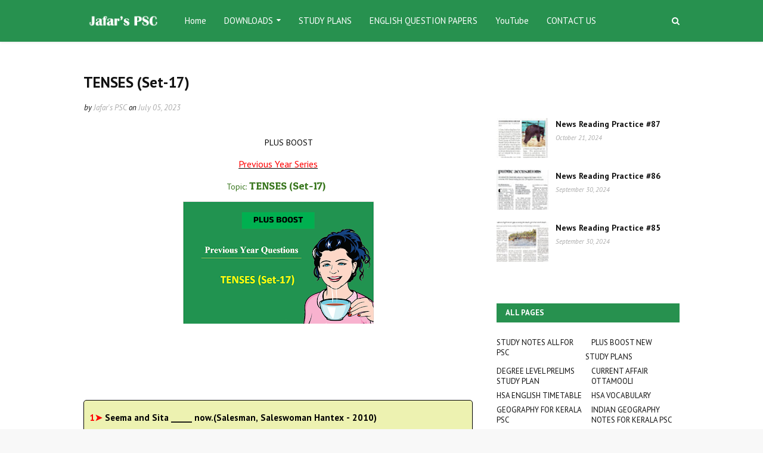

--- FILE ---
content_type: text/html; charset=utf-8
request_url: https://www.google.com/recaptcha/api2/aframe
body_size: 267
content:
<!DOCTYPE HTML><html><head><meta http-equiv="content-type" content="text/html; charset=UTF-8"></head><body><script nonce="F42RLrYjFaw6iY3T5P4aLg">/** Anti-fraud and anti-abuse applications only. See google.com/recaptcha */ try{var clients={'sodar':'https://pagead2.googlesyndication.com/pagead/sodar?'};window.addEventListener("message",function(a){try{if(a.source===window.parent){var b=JSON.parse(a.data);var c=clients[b['id']];if(c){var d=document.createElement('img');d.src=c+b['params']+'&rc='+(localStorage.getItem("rc::a")?sessionStorage.getItem("rc::b"):"");window.document.body.appendChild(d);sessionStorage.setItem("rc::e",parseInt(sessionStorage.getItem("rc::e")||0)+1);localStorage.setItem("rc::h",'1762430789900');}}}catch(b){}});window.parent.postMessage("_grecaptcha_ready", "*");}catch(b){}</script></body></html>

--- FILE ---
content_type: text/javascript; charset=UTF-8
request_url: https://www.jafarspsc.com/feeds/posts/default?max-results=3&start-index=3&alt=json-in-script&callback=jQuery112408844413144335497_1762430787189&_=1762430787190
body_size: 12011
content:
// API callback
jQuery112408844413144335497_1762430787189({"version":"1.0","encoding":"UTF-8","feed":{"xmlns":"http://www.w3.org/2005/Atom","xmlns$openSearch":"http://a9.com/-/spec/opensearchrss/1.0/","xmlns$blogger":"http://schemas.google.com/blogger/2008","xmlns$georss":"http://www.georss.org/georss","xmlns$gd":"http://schemas.google.com/g/2005","xmlns$thr":"http://purl.org/syndication/thread/1.0","id":{"$t":"tag:blogger.com,1999:blog-1425667312389327655"},"updated":{"$t":"2025-10-08T00:46:09.395-07:00"},"category":[{"term":"GK Gulika"},{"term":"Jumbo Revision"},{"term":"CA DAILY PRACTICE"},{"term":"Prepositions"},{"term":"Current affairs"},{"term":"Biology Full Mark Hunt"},{"term":"Tenses"},{"term":"Active \u0026 Passive Voice"},{"term":"Reported Speech"},{"term":"Question Tag"},{"term":"Degrees Of Comparison"},{"term":"Synonyms"},{"term":"Homework LP\/UP"},{"term":"LP\/UP Study Camp"},{"term":"Chemistry  Fullmark Hunt"},{"term":"Concord"},{"term":"Renaissance"},{"term":"Relative Pronoun"},{"term":"Articles"},{"term":"Conjunction"},{"term":"If Clause"},{"term":"Astronomy"},{"term":"Adjectives \u0026 Adverbs"},{"term":"Idiom"},{"term":"Phrasal Verb"},{"term":"Physics"},{"term":"Antonyms"},{"term":"Biology"},{"term":"Chemistry"},{"term":"Types of Sentence"},{"term":"Usages"},{"term":"Pronoun"},{"term":"constitution"},{"term":"Collective Noun"},{"term":"Misspelt Words"},{"term":"Noun"},{"term":"Singular \u0026 Plural"},{"term":"Foreign Words"},{"term":"Proverbs"},{"term":"Gerund PYQ"},{"term":"One Word Substitution"},{"term":"One Word Substitution PYQ"},{"term":"Animal Homes"},{"term":"Animal sounds"},{"term":"Compound words"},{"term":"Degree Level Study Materials"},{"term":"GENDER"},{"term":"Gerund"},{"term":"Homonyms \u0026 Homophones"},{"term":"Phobia \u0026 Mania"},{"term":"Prefix \u0026 Suffixes"},{"term":"RAPID TEST"},{"term":"REN"},{"term":"Young Ones"}],"title":{"type":"text","$t":"Jafar's PSC"},"subtitle":{"type":"html","$t":""},"link":[{"rel":"http://schemas.google.com/g/2005#feed","type":"application/atom+xml","href":"https:\/\/www.jafarspsc.com\/feeds\/posts\/default"},{"rel":"self","type":"application/atom+xml","href":"https:\/\/www.blogger.com\/feeds\/1425667312389327655\/posts\/default?alt=json-in-script\u0026start-index=3\u0026max-results=3"},{"rel":"alternate","type":"text/html","href":"https:\/\/www.jafarspsc.com\/"},{"rel":"hub","href":"http://pubsubhubbub.appspot.com/"},{"rel":"previous","type":"application/atom+xml","href":"https:\/\/www.blogger.com\/feeds\/1425667312389327655\/posts\/default?alt=json-in-script\u0026start-index=1\u0026max-results=3"},{"rel":"next","type":"application/atom+xml","href":"https:\/\/www.blogger.com\/feeds\/1425667312389327655\/posts\/default?alt=json-in-script\u0026start-index=6\u0026max-results=3"}],"author":[{"name":{"$t":"Jafar's PSC"},"uri":{"$t":"http:\/\/www.blogger.com\/profile\/12969735498079803903"},"email":{"$t":"noreply@blogger.com"},"gd$image":{"rel":"http://schemas.google.com/g/2005#thumbnail","width":"32","height":"32","src":"\/\/blogger.googleusercontent.com\/img\/b\/R29vZ2xl\/AVvXsEghiz-VUihnj_YnTj2PZh40dfYVM23q3hOomO7br5Q65ohzICUcbTpToqbRxksC4kwMOHGPPIGAOZ4M6UM6z0pLDypjWMn9DNdqDF2gKr1mLWr1kOqaY8RFcLpTVt8a2w\/s113\/JAFARSPSC+LOGO.png"}}],"generator":{"version":"7.00","uri":"http://www.blogger.com","$t":"Blogger"},"openSearch$totalResults":{"$t":"1436"},"openSearch$startIndex":{"$t":"3"},"openSearch$itemsPerPage":{"$t":"3"},"entry":[{"id":{"$t":"tag:blogger.com,1999:blog-1425667312389327655.post-6573773382271800397"},"published":{"$t":"2025-01-16T01:33:00.000-08:00"},"updated":{"$t":"2025-01-16T01:33:47.358-08:00"},"title":{"type":"text","$t":"News Reading Practice #97"},"content":{"type":"html","$t":"\u003Cp style=\"text-align: center;\"\u003E\u003Cb style=\"text-align: center;\"\u003E\u003Cspan style=\"color: red; font-size: 18pt;\"\u003ENews Reading Practice #97\u003C\/span\u003E\u003C\/b\u003E\u003C\/p\u003E\u003Cp style=\"text-align: center;\"\u003E\u003Cb\u003E\u003Cspan style=\"color: red; font-size: 13.5pt;\"\u003E(100 Day Challenge)\u003C\/span\u003E\u003C\/b\u003E\u003C\/p\u003E\u003Cp style=\"text-align: center;\"\u003E\u003C\/p\u003E\u003Cdiv class=\"separator\" style=\"clear: both; text-align: center;\"\u003E\u003Ca href=\"https:\/\/blogger.googleusercontent.com\/img\/b\/R29vZ2xl\/AVvXsEhzbOPuVoabxYfyGcP75yCoBozyvyIl5KFiNWtsSadR1n6mUbDB7_6Sd3_71LWZPVSguM7OfeqEr2QtViahdIZgdAy-DNAUcVRpqLSxBQM8tUaBece8sn9eeC0IXwy-agOHZeMnD51CwFV9XxOrEj7BMHEs6Pful2bAbWGjtg3_d_b5kSaeyOGuFBpzXYg\/s1600\/WhatsApp%20Image%202025-01-06%20at%2011.50.08.jpeg\" imageanchor=\"1\" style=\"margin-left: 1em; margin-right: 1em;\"\u003E\u003Cimg border=\"0\" data-original-height=\"773\" data-original-width=\"1600\" height=\"250\" src=\"https:\/\/blogger.googleusercontent.com\/img\/b\/R29vZ2xl\/AVvXsEhzbOPuVoabxYfyGcP75yCoBozyvyIl5KFiNWtsSadR1n6mUbDB7_6Sd3_71LWZPVSguM7OfeqEr2QtViahdIZgdAy-DNAUcVRpqLSxBQM8tUaBece8sn9eeC0IXwy-agOHZeMnD51CwFV9XxOrEj7BMHEs6Pful2bAbWGjtg3_d_b5kSaeyOGuFBpzXYg\/w517-h250\/WhatsApp%20Image%202025-01-06%20at%2011.50.08.jpeg\" width=\"517\" \/\u003E\u003C\/a\u003E\u003C\/div\u003E\u003Ch1 style=\"text-align: left;\"\u003E\u003Cspan style=\"font-size: x-large;\"\u003E\u003Cb style=\"text-align: left;\"\u003E\u003Cspan style=\"background: white; font-family: Roboto;\"\u003EFEEDING MONKEYS NOT ANIMAL \u003C\/span\u003E\u003C\/b\u003E\u003Cb style=\"text-align: left;\"\u003E\u003Cspan style=\"background: white; color: #00b050; font-family: Roboto;\"\u003EWELFARE\u003C\/span\u003E\u003C\/b\u003E\u003Cb style=\"text-align: left;\"\u003E\u003Cspan style=\"background: white; font-family: Roboto;\"\u003E: HC\u0026nbsp;\u0026nbsp;\u003C\/span\u003E\u003C\/b\u003E\u003C\/span\u003E\u003C\/h1\u003E\u003Cp\u003E\u003C\/p\u003E\u003Ch3 style=\"line-height: normal; text-align: left;\"\u003E\u003Cspan style=\"font-size: large;\"\u003E\u003Cb\u003E\u003Cspan style=\"background: white; font-family: Roboto;\"\u003E\nGiving bread, chapattis and bananas to monkeys \u003C\/span\u003E\u003C\/b\u003E\u003Cb\u003E\u003Cspan style=\"background: white; color: #00b050; font-family: Roboto;\"\u003Eharm\u003C\/span\u003E\u003C\/b\u003E\u003Cb\u003E\u003Cspan style=\"background: white; font-family: Roboto;\"\u003E them, \u003C\/span\u003E\u003C\/b\u003E\u003Cb\u003E\u003Cspan style=\"background: white; color: #00b050; font-family: Roboto;\"\u003Eobserves\u003C\/span\u003E\u003C\/b\u003E\u003Cb\u003E\u003Cspan style=\"background: white; font-family: Roboto;\"\u003E Delhi HC\u0026nbsp;\u0026nbsp;\u0026nbsp;\u003C\/span\u003E\u003C\/b\u003E\u003C\/span\u003E\u003C\/h3\u003E\u003Cdiv class=\"separator\" style=\"clear: both; text-align: center;\"\u003E\n\n\u003Cp class=\"MsoNormal\" style=\"line-height: normal; text-align: left;\"\u003E\u003Cspan style=\"background: white; font-family: Roboto; font-size: 13.5pt;\"\u003ENEW DELHI\u0026nbsp;\u0026nbsp;\u0026nbsp;\u003C\/span\u003E\u003Cspan style=\"font-family: \u0026quot;Times New Roman\u0026quot;,serif; font-size: 12.0pt; mso-ansi-language: EN-US; mso-bidi-language: ML; mso-fareast-font-family: \u0026quot;Times New Roman\u0026quot;;\"\u003E\u003Co:p\u003E\u003C\/o:p\u003E\u003C\/span\u003E\u003C\/p\u003E\n\n\u003Cp class=\"MsoNormal\" style=\"line-height: normal; text-align: left;\"\u003E\u003Cspan style=\"font-size: large;\"\u003E\u003Cspan style=\"background: white; font-family: Roboto;\"\u003EThe Delhi High Court has said that civic agencies should \u003C\/span\u003E\u003Cspan style=\"background: white; color: #00b050; font-family: Roboto;\"\u003Ecarry out\u003C\/span\u003E\u003Cspan style=\"background: white; font-family: Roboto;\"\u003E a public \u003C\/span\u003E\u003Cspan style=\"background: white; color: #00b050; font-family: Roboto;\"\u003Eawareness campaign\u003C\/span\u003E\u003Cspan style=\"background: white; font-family: Roboto;\"\u003E on how feeding monkeys in the city is not \u003C\/span\u003E\u003Cspan style=\"background: white; color: #00b050; font-family: Roboto;\"\u003Ebenefiting\u003C\/span\u003E\u003Cspan style=\"background: white; font-family: Roboto;\"\u003E them and instead puts the \u003C\/span\u003E\u003Cspan style=\"background: white; color: #00b050; font-family: Roboto;\"\u003Esimian\u003C\/span\u003E\u003Cspan style=\"background: white; font-family: Roboto;\"\u003E population in \u003C\/span\u003E\u003Cspan style=\"background: white; color: #00b050; font-family: Roboto;\"\u003Econflict\u003C\/span\u003E\u003Cspan style=\"background: white; font-family: Roboto;\"\u003E\nwith people.\u0026nbsp;\u0026nbsp;\u0026nbsp;\u003C\/span\u003E\u003Cspan style=\"font-family: \u0026quot;Times New Roman\u0026quot;, serif;\"\u003E\u003Co:p\u003E\u003C\/o:p\u003E\u003C\/span\u003E\u003C\/span\u003E\u003C\/p\u003E\n\n\u003Cp class=\"MsoNormal\" style=\"line-height: normal; text-align: left;\"\u003E\u003Cspan style=\"font-size: large;\"\u003E\u003Cspan style=\"background: white; font-family: Roboto;\"\u003EObserving that monkeys in forests live on \u003C\/span\u003E\u003Cspan style=\"background: white; color: #00b050; font-family: Roboto;\"\u003Etreetops\u003C\/span\u003E\u003Cspan style=\"background: white; font-family: Roboto;\"\u003E and \u003C\/span\u003E\u003Cspan style=\"background: white; color: #00b050; font-family: Roboto;\"\u003Efeed \u003C\/span\u003E\u003Cspan style=\"background: white; font-family: Roboto;\"\u003Eon\nberries, fruits, and \u003C\/span\u003E\u003Cspan style=\"background: white; color: #00b050; font-family: Roboto;\"\u003Estalks\u003C\/span\u003E\u003Cspan style=\"background: white; font-family: Roboto;\"\u003E, the court said it believes that the citizens of\nDelhi have the \"\u003C\/span\u003E\u003Cspan style=\"background: white; color: #00b050; font-family: Roboto;\"\u003Einherent\nwisdom\u003C\/span\u003E\u003Cspan style=\"background: white; font-family: Roboto;\"\u003E\" to change\ntheir behaviour once they realise that feeding \"wild animals is \u003C\/span\u003E\u003Cspan style=\"background: white; color: #00b050; font-family: Roboto;\"\u003Einimical\u003C\/span\u003E\u003Cspan style=\"background: white; font-family: Roboto;\"\u003E to the animal’s welfare as well as \u003C\/span\u003E\u003Cspan style=\"background: white; color: #00b050; font-family: Roboto;\"\u003Ehuman wellbeing\u003C\/span\u003E\u003Cspan style=\"background: white; font-family: Roboto;\"\u003E.\"\u0026nbsp;\u0026nbsp;\u0026nbsp;\u003C\/span\u003E\u003Cspan style=\"font-family: \u0026quot;Times New Roman\u0026quot;, serif;\"\u003E\u003Co:p\u003E\u003C\/o:p\u003E\u003C\/span\u003E\u003C\/span\u003E\u003C\/p\u003E\n\n\u003Cp class=\"MsoNormal\" style=\"line-height: normal; text-align: left;\"\u003E\u003Cspan style=\"font-size: large;\"\u003E\u003Cspan style=\"background: white; font-family: Roboto;\"\u003E\"One wonders, what has brought monkeys down on\nstreets and \u003C\/span\u003E\u003Cspan style=\"background: white; color: #00b050; font-family: Roboto;\"\u003Epavements\u003C\/span\u003E\u003Cspan style=\"background: white; font-family: Roboto;\"\u003E? The answer is humans. It’s we who have enticed\nthe monkeys out of their natural habitat by feeding them. Giving bread,\nchapattis and bananas to monkeys harms them and puts them in conflict with\npeople,\" said the bench of Chief Justice Manmohan.\u0026nbsp;\u0026nbsp;\u0026nbsp;\u003C\/span\u003E\u003Cspan style=\"font-family: \u0026quot;Times New Roman\u0026quot;, serif;\"\u003E\u003Co:p\u003E\u003C\/o:p\u003E\u003C\/span\u003E\u003C\/span\u003E\u003C\/p\u003E\n\n\u003Cp class=\"MsoNormal\" style=\"line-height: normal; text-align: left;\"\u003E\u003Cspan style=\"font-size: large;\"\u003E\u003Cspan style=\"background: white; font-family: Roboto;\"\u003E\"Civic agencies should carry out awareness on how\nfeeding harms the animals in various ways by increasing their \u003C\/span\u003E\u003Cspan style=\"background: white; color: #00b050; font-family: Roboto;\"\u003Edependence\u003C\/span\u003E\u003Cspan style=\"background: white; font-family: Roboto;\"\u003E on humans and reduces natural distance between\nwild animals and humans,\" it said.\u0026nbsp;\u0026nbsp;\u0026nbsp;\u003C\/span\u003E\u003Cspan style=\"font-family: \u0026quot;Times New Roman\u0026quot;, serif;\"\u003E\u003Co:p\u003E\u003C\/o:p\u003E\u003C\/span\u003E\u003C\/span\u003E\u003C\/p\u003E\n\n\u003Cp class=\"MsoNormal\" style=\"line-height: normal; margin-bottom: 0.0001pt; text-align: left;\"\u003E\u003Ci style=\"background-color: white; font-family: Roboto; text-align: justify;\"\u003E\u003Cspan style=\"font-size: medium;\"\u003E_______________________________________________\u003C\/span\u003E\u003C\/i\u003E\u003C\/p\u003E\n\n\u003Cp class=\"MsoNormal\" style=\"line-height: normal; text-align: left;\"\u003E\u003Cspan style=\"background: white; color: #0070c0; font-family: \u0026quot;Noto Serif Malayalam Medium\u0026quot;; font-size: 13.5pt; mso-ansi-language: EN-US; mso-bidi-language: ML; mso-fareast-font-family: \u0026quot;Times New Roman\u0026quot;;\"\u003EWELFARE\n- The health, happiness, and well-being of a person or group.\u003C\/span\u003E\u003Cspan style=\"background: white; color: #0070c0; font-family: \u0026quot;Noto Serif Malayalam Medium\u0026quot;;\"\u003E\u0026nbsp;\u003C\/span\u003E\u003Cspan lang=\"ML\" style=\"background: white; color: #0070c0; font-family: \u0026quot;Noto Serif Malayalam Medium\u0026quot;; font-size: 13.5pt;\"\u003Eക്ഷേമം\u003C\/span\u003E\u003Cspan style=\"background: white; color: #0070c0; font-family: \u0026quot;Noto Serif Malayalam Medium\u0026quot;; font-size: 13.5pt;\"\u003E, \u003Cspan lang=\"ML\"\u003Eസേവനം.\u003C\/span\u003E\u003C\/span\u003E\u003C\/p\u003E\n\n\u003Cp class=\"MsoNormal\" style=\"line-height: normal; text-align: left;\"\u003E\u003Cspan style=\"background: white; color: #0070c0; font-family: \u0026quot;Noto Serif Malayalam Medium\u0026quot;; font-size: 13.5pt; mso-ansi-language: EN-US; mso-bidi-language: ML; mso-fareast-font-family: \u0026quot;Times New Roman\u0026quot;;\"\u003EHARM\n- To cause damage or injury to something or someone.\u0026nbsp;\u003C\/span\u003E\u003Cspan style=\"background-color: white; color: #0070c0; font-family: \u0026quot;Noto Serif Malayalam Medium\u0026quot;; font-size: 13.5pt;\"\u003Eദോഷംവരുത്തുക.\u003C\/span\u003E\u003C\/p\u003E\n\n\u003Cp class=\"MsoNormal\" style=\"line-height: normal; text-align: left;\"\u003E\u003Cspan style=\"background: white; color: #0070c0; font-family: \u0026quot;Noto Serif Malayalam Medium\u0026quot;; font-size: 13.5pt; mso-ansi-language: EN-US; mso-bidi-language: ML; mso-fareast-font-family: \u0026quot;Times New Roman\u0026quot;;\"\u003EOBSERVE\n- To notice or see something carefully, often for study.\u0026nbsp;\u003C\/span\u003E\u003Cspan style=\"background-color: white; color: #0070c0; font-family: \u0026quot;Noto Serif Malayalam Medium\u0026quot;; font-size: 13.5pt;\"\u003Eനിരീക്ഷിക്കുക.\u003C\/span\u003E\u003C\/p\u003E\n\n\u003Cp class=\"MsoNormal\" style=\"line-height: normal; text-align: left;\"\u003E\u003Cspan style=\"background: white; color: #0070c0; font-family: \u0026quot;Noto Serif Malayalam Medium\u0026quot;; font-size: 13.5pt; mso-ansi-language: EN-US; mso-bidi-language: ML; mso-fareast-font-family: \u0026quot;Times New Roman\u0026quot;;\"\u003ECARRY\nOUT - To perform or complete a task or activity.\u0026nbsp;\u003C\/span\u003E\u003Cspan style=\"background-color: white; color: #0070c0; font-family: \u0026quot;Noto Serif Malayalam Medium\u0026quot;; font-size: 13.5pt;\"\u003Eനടപ്പിലാക്കുക.\u003C\/span\u003E\u003C\/p\u003E\n\n\u003Cp class=\"MsoNormal\" style=\"line-height: normal; text-align: left;\"\u003E\u003Cspan style=\"background: white; color: #0070c0; font-family: \u0026quot;Noto Serif Malayalam Medium\u0026quot;; font-size: 13.5pt; mso-ansi-language: EN-US; mso-bidi-language: ML; mso-fareast-font-family: \u0026quot;Times New Roman\u0026quot;;\"\u003EAWARENESS\nCAMPAIGN - A planned effort to raise knowledge or awareness about a particular\nissue.\u003C\/span\u003E\u003Cspan style=\"background: white; color: #0070c0; font-family: \u0026quot;Noto Serif Malayalam Medium\u0026quot;;\"\u003E\u0026nbsp;\u003C\/span\u003E\u003Cspan style=\"background-color: white; color: #0070c0; font-family: \u0026quot;Noto Serif Malayalam Medium\u0026quot;; font-size: 13.5pt;\"\u003Eബോധവത്കരണ\nപരിപാടി.\u003C\/span\u003E\u003C\/p\u003E\n\n\u003Cp class=\"MsoNormal\" style=\"line-height: normal; text-align: left;\"\u003E\u003Cspan style=\"background: white; color: #0070c0; font-family: \u0026quot;Noto Serif Malayalam Medium\u0026quot;; font-size: 13.5pt; mso-ansi-language: EN-US; mso-bidi-language: ML; mso-fareast-font-family: \u0026quot;Times New Roman\u0026quot;;\"\u003EBENEFITING\n- To be good for or provide an advantage to someone or something.\u0026nbsp;\u003C\/span\u003E\u003Cspan style=\"background-color: white; color: #0070c0; font-family: \u0026quot;Noto Serif Malayalam Medium\u0026quot;; font-size: 13.5pt;\"\u003Eഗുണം\nചെയ്യുന്ന.\u003C\/span\u003E\u003C\/p\u003E\n\n\u003Cp class=\"MsoNormal\" style=\"line-height: normal; text-align: left;\"\u003E\u003Cspan style=\"background: white; color: #0070c0; font-family: \u0026quot;Noto Serif Malayalam Medium\u0026quot;; font-size: 13.5pt; mso-ansi-language: EN-US; mso-bidi-language: ML; mso-fareast-font-family: \u0026quot;Times New Roman\u0026quot;;\"\u003ESIMIAN\n- Relating to monkeys or apes.\u003C\/span\u003E\u003Cspan style=\"background: white; color: #0070c0; font-family: \u0026quot;Noto Serif Malayalam Medium\u0026quot;;\"\u003E\u0026nbsp;\u003C\/span\u003E\u003Cspan style=\"background-color: white; color: #0070c0; font-family: \u0026quot;Noto Serif Malayalam Medium\u0026quot;; font-size: 13.5pt;\"\u003Eകുരങ്ങിനെ\nസംബന്ധിച്ച.\u003C\/span\u003E\u003C\/p\u003E\n\n\u003Cp class=\"MsoNormal\" style=\"line-height: normal; text-align: left;\"\u003E\u003Cspan style=\"background: white; color: #0070c0; font-family: \u0026quot;Noto Serif Malayalam Medium\u0026quot;; font-size: 13.5pt; mso-ansi-language: EN-US; mso-bidi-language: ML; mso-fareast-font-family: \u0026quot;Times New Roman\u0026quot;;\"\u003ECONFLICT\n- A serious disagreement or argument, often prolonged.\u003C\/span\u003E\u003Cspan style=\"background: white; color: #0070c0; font-family: \u0026quot;Noto Serif Malayalam Medium\u0026quot;;\"\u003E\u0026nbsp;\u003C\/span\u003E\u003Cspan style=\"background-color: white; color: #0070c0; font-family: \u0026quot;Noto Serif Malayalam Medium\u0026quot;; font-size: 13.5pt;\"\u003Eസംഘര്‍ഷം\nനടത്തുക.\u003C\/span\u003E\u003C\/p\u003E\n\n\u003Cp class=\"MsoNormal\" style=\"line-height: normal; margin-bottom: 0.0001pt; text-align: left;\"\u003E\u003Cspan style=\"color: #0070c0; font-family: \u0026quot;Noto Serif Malayalam Medium\u0026quot;; font-size: 12.0pt; mso-ansi-language: EN-US; mso-bidi-language: ML; mso-fareast-font-family: \u0026quot;Times New Roman\u0026quot;;\"\u003E\u0026nbsp;\u003C\/span\u003E\u003Cspan style=\"background: white; color: #0070c0; font-family: \u0026quot;Noto Serif Malayalam Medium\u0026quot;; font-size: 13.5pt;\"\u003ETREETOP\n- The highest part of a tree.\u003C\/span\u003E\u003Cspan style=\"background: white; color: #0070c0; font-family: \u0026quot;Noto Serif Malayalam Medium\u0026quot;;\"\u003E\u0026nbsp;\u003C\/span\u003E\u003Cspan style=\"background-color: white; color: #0070c0; font-family: \u0026quot;Noto Serif Malayalam Medium\u0026quot;; font-size: 13.5pt;\"\u003Eവൃക്ഷാഗ്രം.\u003C\/span\u003E\u003C\/p\u003E\n\n\u003Cp class=\"MsoNormal\" style=\"line-height: normal; text-align: left;\"\u003E\u003Cspan style=\"background: white; color: #0070c0; font-family: \u0026quot;Noto Serif Malayalam Medium\u0026quot;; font-size: 13.5pt; mso-ansi-language: EN-US; mso-bidi-language: ML; mso-fareast-font-family: \u0026quot;Times New Roman\u0026quot;;\"\u003EFEED\n- To give food to someone or something.\u003C\/span\u003E\u003Cspan style=\"background: white; color: #0070c0; font-family: \u0026quot;Noto Serif Malayalam Medium\u0026quot;;\"\u003E\u0026nbsp;\u003C\/span\u003E\u003Cspan style=\"background-color: white; color: #0070c0; font-family: \u0026quot;Noto Serif Malayalam Medium\u0026quot;; font-size: 13.5pt;\"\u003Eആഹാരം\nകഴിക്കുക.\u003C\/span\u003E\u003C\/p\u003E\n\n\u003Cp class=\"MsoNormal\" style=\"line-height: normal; text-align: left;\"\u003E\u003Cspan style=\"background: white; color: #0070c0; font-family: \u0026quot;Noto Serif Malayalam Medium\u0026quot;; font-size: 13.5pt; mso-ansi-language: EN-US; mso-bidi-language: ML; mso-fareast-font-family: \u0026quot;Times New Roman\u0026quot;;\"\u003ESTALK\n- A long, thin part of a plant that supports leaves, flowers, or fruit.\u003C\/span\u003E\u003Cspan style=\"background: white; color: #0070c0; font-family: \u0026quot;Noto Serif Malayalam Medium\u0026quot;;\"\u003E\u0026nbsp;\u003C\/span\u003E\u003Cspan style=\"background-color: white; color: #0070c0; font-family: \u0026quot;Noto Serif Malayalam Medium\u0026quot;; font-size: 13.5pt;\"\u003Eതണ്ട്.\u003C\/span\u003E\u003C\/p\u003E\n\n\u003Cp class=\"MsoNormal\" style=\"line-height: normal; text-align: left;\"\u003E\u003Cspan style=\"background: white; color: #0070c0; font-family: \u0026quot;Noto Serif Malayalam Medium\u0026quot;; font-size: 13.5pt; mso-ansi-language: EN-US; mso-bidi-language: ML; mso-fareast-font-family: \u0026quot;Times New Roman\u0026quot;;\"\u003EINHERENT\nWISDOM - The natural ability to understand and make good decisions.\u003C\/span\u003E\u003Cspan style=\"background: white; color: #0070c0; font-family: \u0026quot;Noto Serif Malayalam Medium\u0026quot;;\"\u003E\u0026nbsp;\u003C\/span\u003E\u003Cspan style=\"background-color: white; color: #0070c0; font-family: \u0026quot;Noto Serif Malayalam Medium\u0026quot;; font-size: 13.5pt;\"\u003Eഅന്തര്‍ലീനമായി\nവിവേകം.\u003C\/span\u003E\u003C\/p\u003E\n\n\u003Cp class=\"MsoNormal\" style=\"line-height: normal; text-align: left;\"\u003E\u003Cspan style=\"background: white; color: #0070c0; font-family: \u0026quot;Noto Serif Malayalam Medium\u0026quot;; font-size: 13.5pt; mso-ansi-language: EN-US; mso-bidi-language: ML; mso-fareast-font-family: \u0026quot;Times New Roman\u0026quot;;\"\u003EINIMICAL\n- Hostile, harmful, or unfriendly.\u003C\/span\u003E\u003Cspan style=\"background: white; color: #0070c0; font-family: \u0026quot;Noto Serif Malayalam Medium\u0026quot;;\"\u003E\u0026nbsp;\u003C\/span\u003E\u003Cspan style=\"background-color: white; color: #0070c0; font-family: \u0026quot;Noto Serif Malayalam Medium\u0026quot;; font-size: 13.5pt;\"\u003Eഹാനികരം.\u003C\/span\u003E\u003C\/p\u003E\n\n\u003Cp class=\"MsoNormal\" style=\"line-height: normal; text-align: left;\"\u003E\u003Cspan style=\"background: white; color: #0070c0; font-family: \u0026quot;Noto Serif Malayalam Medium\u0026quot;; font-size: 13.5pt; mso-ansi-language: EN-US; mso-bidi-language: ML; mso-fareast-font-family: \u0026quot;Times New Roman\u0026quot;;\"\u003EHUMAN\nWELLBEING - The overall health, happiness, and comfort of human beings.\u003C\/span\u003E\u003Cspan style=\"background: white; color: #0070c0; font-family: \u0026quot;Noto Serif Malayalam Medium\u0026quot;;\"\u003E\u0026nbsp;\u003C\/span\u003E\u003Cspan style=\"background-color: white; color: #0070c0; font-family: \u0026quot;Noto Serif Malayalam Medium\u0026quot;; font-size: 13.5pt;\"\u003Eമനുഷ്യ\nക്ഷേമം.\u003C\/span\u003E\u003C\/p\u003E\n\n\u003Cp class=\"MsoNormal\" style=\"line-height: normal; text-align: left;\"\u003E\u003Cspan style=\"background: white; color: #0070c0; font-family: \u0026quot;Noto Serif Malayalam Medium\u0026quot;; font-size: 13.5pt; mso-ansi-language: EN-US; mso-bidi-language: ML; mso-fareast-font-family: \u0026quot;Times New Roman\u0026quot;;\"\u003EPAVEMENT\n- A hard surface for walking, typically found beside a road.\u003C\/span\u003E\u003Cspan style=\"background: white; color: #0070c0; font-family: \u0026quot;Noto Serif Malayalam Medium\u0026quot;;\"\u003E\u0026nbsp;\u003C\/span\u003E\u003Cspan style=\"background-color: white; color: #0070c0; font-family: \u0026quot;Noto Serif Malayalam Medium\u0026quot;; font-size: 13.5pt;\"\u003Eനടപ്പാത.\u003C\/span\u003E\u003C\/p\u003E\n\n\u003Cp class=\"MsoNormal\" style=\"line-height: normal; text-align: left;\"\u003E\u003Cspan style=\"background: white; color: #0070c0; font-family: \u0026quot;Noto Serif Malayalam Medium\u0026quot;; font-size: 13.5pt; mso-ansi-language: EN-US; mso-bidi-language: ML; mso-fareast-font-family: \u0026quot;Times New Roman\u0026quot;;\"\u003EDEPENDENCE\n- The state of relying on or needing something or someone for support.\u003C\/span\u003E\u003Cspan style=\"background: white; color: #0070c0; font-family: \u0026quot;Noto Serif Malayalam Medium\u0026quot;;\"\u003E\u0026nbsp;\u003C\/span\u003E\u003Cspan style=\"background-color: white; color: #0070c0; font-family: \u0026quot;Noto Serif Malayalam Medium\u0026quot;; font-size: 13.5pt;\"\u003Eആശ്രിതത്വം.\u003C\/span\u003E\u003C\/p\u003E\u003Cp class=\"MsoNormal\" style=\"line-height: normal; text-align: left;\"\u003E\u003Ci style=\"font-family: Roboto; text-align: justify;\"\u003E\u003Cspan style=\"font-size: medium;\"\u003E_______________________________________________\u0026nbsp;\u003C\/span\u003E\u003C\/i\u003E\u003C\/p\u003E\u003C\/div\u003E\u003Cp style=\"text-align: center;\"\u003E\u003Cb\u003E\u003Cbr \/\u003E\u003Cspan style=\"color: red; font-size: 13.5pt;\"\u003E\u003Cbr \/\u003E\u003C\/span\u003E\u003C\/b\u003E\u003C\/p\u003E"},"link":[{"rel":"edit","type":"application/atom+xml","href":"https:\/\/www.blogger.com\/feeds\/1425667312389327655\/posts\/default\/6573773382271800397"},{"rel":"self","type":"application/atom+xml","href":"https:\/\/www.blogger.com\/feeds\/1425667312389327655\/posts\/default\/6573773382271800397"},{"rel":"alternate","type":"text/html","href":"https:\/\/www.jafarspsc.com\/2025\/01\/news-reading-practice-97.html","title":"News Reading Practice #97"}],"author":[{"name":{"$t":"Jafar's PSC"},"uri":{"$t":"http:\/\/www.blogger.com\/profile\/12969735498079803903"},"email":{"$t":"noreply@blogger.com"},"gd$image":{"rel":"http://schemas.google.com/g/2005#thumbnail","width":"32","height":"32","src":"\/\/blogger.googleusercontent.com\/img\/b\/R29vZ2xl\/AVvXsEghiz-VUihnj_YnTj2PZh40dfYVM23q3hOomO7br5Q65ohzICUcbTpToqbRxksC4kwMOHGPPIGAOZ4M6UM6z0pLDypjWMn9DNdqDF2gKr1mLWr1kOqaY8RFcLpTVt8a2w\/s113\/JAFARSPSC+LOGO.png"}}],"media$thumbnail":{"xmlns$media":"http://search.yahoo.com/mrss/","url":"https:\/\/blogger.googleusercontent.com\/img\/b\/R29vZ2xl\/AVvXsEhzbOPuVoabxYfyGcP75yCoBozyvyIl5KFiNWtsSadR1n6mUbDB7_6Sd3_71LWZPVSguM7OfeqEr2QtViahdIZgdAy-DNAUcVRpqLSxBQM8tUaBece8sn9eeC0IXwy-agOHZeMnD51CwFV9XxOrEj7BMHEs6Pful2bAbWGjtg3_d_b5kSaeyOGuFBpzXYg\/s72-w517-h250-c\/WhatsApp%20Image%202025-01-06%20at%2011.50.08.jpeg","height":"72","width":"72"}},{"id":{"$t":"tag:blogger.com,1999:blog-1425667312389327655.post-6470607286277135466"},"published":{"$t":"2025-01-16T00:44:00.000-08:00"},"updated":{"$t":"2025-01-16T01:04:35.625-08:00"},"title":{"type":"text","$t":"News Reading Practice #96"},"content":{"type":"html","$t":"\u003Cp style=\"text-align: center;\"\u003E\u003Cb style=\"text-align: center;\"\u003E\u003Cspan style=\"color: red; font-size: 18pt;\"\u003ENews Reading Practice #96\u003C\/span\u003E\u003C\/b\u003E\u003C\/p\u003E\u003Cp style=\"text-align: center;\"\u003E\u003Cb\u003E\u003Cspan style=\"color: red; font-size: 13.5pt;\"\u003E(100 Day Challenge)\u003C\/span\u003E\u003C\/b\u003E\u003C\/p\u003E\u003Cdiv class=\"separator\" style=\"clear: both; text-align: center;\"\u003E\u003Cb\u003E\u003Cspan style=\"color: red; font-size: 13.5pt;\"\u003E\u003Ca href=\"https:\/\/blogger.googleusercontent.com\/img\/b\/R29vZ2xl\/AVvXsEgnSCwXngdqBMEk1RSF11gXQoW7A2TokhtvOlngvEOK09q_EhH5o_TrVFLpTN-_Z5PPshOsbiYDbjeFOWfPggd3SWVW-1jJyLGy4WEETBbEqvZnvDmLVCZk6l1RY63ZUwabyiFMxpaOIo8s69FAePXgUSjDnry53xfFUimUrimcsClTG8zAYIkTyhYy9nA\/s1280\/WhatsApp%20Image%202024-12-23%20at%2018.13.12.jpeg\" style=\"margin-left: 1em; margin-right: 1em;\"\u003E\u003Cimg border=\"0\" data-original-height=\"1080\" data-original-width=\"1280\" height=\"490\" src=\"https:\/\/blogger.googleusercontent.com\/img\/b\/R29vZ2xl\/AVvXsEgnSCwXngdqBMEk1RSF11gXQoW7A2TokhtvOlngvEOK09q_EhH5o_TrVFLpTN-_Z5PPshOsbiYDbjeFOWfPggd3SWVW-1jJyLGy4WEETBbEqvZnvDmLVCZk6l1RY63ZUwabyiFMxpaOIo8s69FAePXgUSjDnry53xfFUimUrimcsClTG8zAYIkTyhYy9nA\/w582-h490\/WhatsApp%20Image%202024-12-23%20at%2018.13.12.jpeg\" width=\"582\" \/\u003E\u003C\/a\u003E\u003C\/span\u003E\u003C\/b\u003E\u003C\/div\u003E\u003Cp\u003E\u003C\/p\u003E\u003Cp style=\"text-align: center;\"\u003E\u003C\/p\u003E\u003Cp class=\"MsoNormal\" style=\"line-height: normal;\"\u003E\u003C\/p\u003E\u003Cdiv style=\"text-align: left;\"\u003E\u003Cspan style=\"font-size: x-large;\"\u003E\u003Cb\u003E\u003Cspan style=\"background: white; font-family: Roboto;\"\u003EBEAR \u003C\/span\u003E\u003C\/b\u003E\u003Cb\u003E\u003Cspan style=\"background: white; color: #00b050; font-family: Roboto;\"\u003ESNARED\u003C\/span\u003E\u003C\/b\u003E\u003Cb\u003E\u003Cspan style=\"background: white; font-family: Roboto;\"\u003E AFTER THREE DAY SUPERMARKET \u003C\/span\u003E\u003C\/b\u003E\u003Cb\u003E\u003Cspan style=\"background: white; color: #00b050; font-family: Roboto;\"\u003ESTANDOFF\u003C\/span\u003E\u003C\/b\u003E\u003Cb\u003E\u003Cspan style=\"background: white; font-family: Roboto;\"\u003E WITH JAPAN POLICE\u003C\/span\u003E\u003C\/b\u003E\u003C\/span\u003E\u003C\/div\u003E\u003Cb\u003E\u003Cdiv style=\"text-align: left;\"\u003E\u003Cspan style=\"font-size: large;\"\u003E\u003Cb\u003E\u003Cspan style=\"background: white; font-family: Roboto;\"\u003EAuthorities in Akita \u003C\/span\u003E\u003C\/b\u003E\u003Cb\u003E\u003Cspan style=\"background: white; color: #00b050; font-family: Roboto;\"\u003Eprefecture\u003C\/span\u003E\u003C\/b\u003E\u003Cb\u003E\u003Cspan style=\"background: white; font-family: Roboto;\"\u003E had \u003C\/span\u003E\u003C\/b\u003E\u003Cb\u003E\u003Cspan style=\"background: white; color: #00b050; font-family: Roboto;\"\u003Estruggled\u003C\/span\u003E\u003C\/b\u003E\u003Cb\u003E\u003Cspan style=\"background: white; font-family: Roboto;\"\u003E to \u003C\/span\u003E\u003C\/b\u003E\u003Cb\u003E\u003Cspan style=\"background: white; color: #00b050; font-family: Roboto;\"\u003Elocate\u003C\/span\u003E\u003C\/b\u003E\u003Cb\u003E\u003Cspan style=\"background: white; font-family: Roboto;\"\u003E the animal, which attacked a man and has eaten large\nquantities of meat\u003C\/span\u003E\u003C\/b\u003E\u003C\/span\u003E\u003C\/div\u003E\u003C\/b\u003E\u003Cp\u003E\u003C\/p\u003E\n\n\u003Cp class=\"MsoNormal\" style=\"line-height: normal; text-align: left;\"\u003E\u003Cspan style=\"font-size: large;\"\u003E\u003Cspan style=\"background: white; color: black; font-family: Roboto;\"\u003EA bear that attacked a supermarket employee in northern\nJapan at the weekend before \u003C\/span\u003E\u003Cspan style=\"background: white; color: #00b050; font-family: Roboto;\"\u003Eapparently\nholing up\u003C\/span\u003E\u003Cspan style=\"background: white; color: black; font-family: Roboto;\"\u003E inside for\nthree days has been \u003C\/span\u003E\u003Cspan style=\"background: white; color: #00b050; font-family: Roboto;\"\u003Eexterminated\u003C\/span\u003E\u003Cspan style=\"background: white; color: black; font-family: Roboto;\"\u003E after being found in a trap local authorities had \u003C\/span\u003E\u003Cspan style=\"background: white; color: #00b050; font-family: Roboto;\"\u003Elaid\u003C\/span\u003E\u003Cspan style=\"background: white; color: black; font-family: Roboto;\"\u003E near the store’s entrance. A 47-year-old man was\ntaken to hospital suffering from facial and other injuries after the attack in\nthe northern prefecture of Akita on Saturday morning. His injuries are not \u003C\/span\u003E\u003Cspan style=\"background: white; color: #00b050; font-family: Roboto;\"\u003Elife-threatening\u003C\/span\u003E\u003Cspan style=\"background: white; color: black; font-family: Roboto;\"\u003E, according to local media.\u003C\/span\u003E\u003C\/span\u003E\u003C\/p\u003E\n\n\u003Cp class=\"MsoNormal\" style=\"line-height: normal; text-align: left;\"\u003E\u003Cspan style=\"font-size: large;\"\u003E\u003Cspan style=\"background: white; color: black; font-family: Roboto;\"\u003EPolice \u003C\/span\u003E\u003Cspan style=\"background: white; color: #00b050; font-family: Roboto;\"\u003Ecalled\nin\u003C\/span\u003E\u003Cspan style=\"background: white; color: black; font-family: Roboto;\"\u003E licensed\nhunters to kill the animal, which is said to be about a metre in length, but\nthey were \u003C\/span\u003E\u003Cspan style=\"background: white; color: #00b050; font-family: Roboto;\"\u003Einitially\u003C\/span\u003E\u003Cspan style=\"background: white; color: black; font-family: Roboto;\"\u003E unable to locate it, the Kyodo news agency\nsaid.Traps were laid at entrances to the supermarket, where the bear \u003C\/span\u003E\u003Cspan style=\"background: white; color: #00b050; font-family: Roboto;\"\u003Eappeared to have\u003C\/span\u003E\u003Cspan style=\"background: white; color: black; font-family: Roboto;\"\u003E eaten large quantities of meat. A drone had also\nbeen \u003C\/span\u003E\u003Cspan style=\"background: white; color: #00b050; font-family: Roboto;\"\u003Edeployed\u003C\/span\u003E\u003Cspan style=\"background: white; color: black; font-family: Roboto;\"\u003E to \u003C\/span\u003E\u003Cspan style=\"background: white; color: #00b050; font-family: Roboto;\"\u003Eestablish\u003C\/span\u003E\u003Cspan style=\"background: white; color: black; font-family: Roboto;\"\u003E its\n\u003C\/span\u003E\u003Cspan style=\"background: white; color: #00b050; font-family: Roboto;\"\u003Ewhereabouts\u003C\/span\u003E\u003Cspan style=\"background: white; color: black; font-family: Roboto;\"\u003E.\u003C\/span\u003E\u003C\/span\u003E\u003C\/p\u003E\n\n\u003Cp class=\"MsoNormal\" style=\"line-height: normal; text-align: left;\"\u003E\u003Cspan style=\"font-size: large;\"\u003E\u003Cspan style=\"background: white; color: black; font-family: Roboto;\"\u003EPolice said the bear had been found in a trap, where\nhoney, apples and bread had been placed, set between an entrance and a storage\narea after the government informed them the trap’s sensor had been activated\nearly on Monday morning.The bear was \u003C\/span\u003E\u003Cspan style=\"background: white; color: #00b050; font-family: Roboto;\"\u003Eput to sleep\u003C\/span\u003E\u003Cspan style=\"background: white; color: black; font-family: Roboto;\"\u003E before being killed, the Kyodo news agency said.\u003C\/span\u003E\u003C\/span\u003E\u003C\/p\u003E\n\n\u003Cp class=\"MsoNormal\" style=\"line-height: normal; text-align: left;\"\u003E\u003Cspan style=\"font-size: large;\"\u003E\u003Cspan style=\"background: white; color: black; font-family: Roboto;\"\u003EAuthorities in parts of northern Japan are struggling to\naddress the rising number of encounters between humans and bears that have left\ntheir natural habitat in search of food.Residents have been told to \u003C\/span\u003E\u003Cspan style=\"background: white; color: #00b050; font-family: Roboto;\"\u003Eremain vigilant\u003C\/span\u003E\u003Cspan style=\"background: white; color: black; font-family: Roboto;\"\u003E, including those in \u003C\/span\u003E\u003Cspan style=\"background: white; color: #00b050; font-family: Roboto;\"\u003Eurban areas\u003C\/span\u003E\u003Cspan style=\"background: white; color: black; font-family: Roboto;\"\u003E, as the animals prepare to go into \u003C\/span\u003E\u003Cspan style=\"background: white; color: #00b050; font-family: Roboto;\"\u003Ehibernation\u003C\/span\u003E\u003Cspan style=\"background: white; color: black; font-family: Roboto;\"\u003E, while some have warned that the scarcity of food\nmeans that some hungry animals will continue to \u003C\/span\u003E\u003Cspan style=\"background: white; color: #00b050; font-family: Roboto;\"\u003Eforage\u003C\/span\u003E\u003Cspan style=\"background: white; color: black; font-family: Roboto;\"\u003E\nduring the colder months.\u003C\/span\u003E\u003C\/span\u003E\u003C\/p\u003E\n\n\u003Cp class=\"MsoNormal\" style=\"line-height: normal; text-align: left;\"\u003E\u003Cspan style=\"font-size: large;\"\u003E\u003Cspan style=\"background: white; color: black; font-family: Roboto;\"\u003EAuthorities reported 219 \u003C\/span\u003E\u003Cspan style=\"background: white; color: #00b050; font-family: Roboto;\"\u003Ecasualties\u003C\/span\u003E\u003Cspan style=\"background: white; color: black; font-family: Roboto;\"\u003E, including six deaths, from bear attacks across 19 of\nJapan’s 47 prefectures in the 12 months to March this year – the \u003C\/span\u003E\u003Cspan style=\"background: white; color: #00b050; font-family: Roboto;\"\u003Ehighest figure\u003C\/span\u003E\u003Cspan style=\"background: white; color: black; font-family: Roboto;\"\u003E since nationwide data became available. \u003C\/span\u003E\u003Cspan style=\"background: white; color: #00b050; font-family: Roboto;\"\u003EFluctuating\u003C\/span\u003E\u003Cspan style=\"background: white; color: black; font-family: Roboto;\"\u003E harvests of bears’ \u003C\/span\u003E\u003Cspan style=\"background: white; color: #00b050; font-family: Roboto;\"\u003Estaple foods\u003C\/span\u003E\u003Cspan style=\"background: white; color: black; font-family: Roboto;\"\u003E and rural \u003C\/span\u003E\u003Cspan style=\"background: white; color: #00b050; font-family: Roboto;\"\u003Edepopulation\u003C\/span\u003E\u003Cspan style=\"background: white; color: black; font-family: Roboto;\"\u003E have been \u003C\/span\u003E\u003Cspan style=\"background: white; color: #00b050; font-family: Roboto;\"\u003Ecited\u003C\/span\u003E\u003Cspan style=\"background: white; color: black; font-family: Roboto;\"\u003E as\nfactors in the rise in \u003C\/span\u003E\u003Cspan style=\"background: white; color: #00b050; font-family: Roboto;\"\u003Eursine\u003C\/span\u003E\u003Cspan style=\"background: white; color: black; font-family: Roboto;\"\u003E encounters, while experts believe a steady fall in\nthe number of children, whose \u003C\/span\u003E\u003Cspan style=\"background: white; color: #00b050; font-family: Roboto;\"\u003Enoisier\nbehaviour\u003C\/span\u003E\u003Cspan style=\"background: white; color: black; font-family: Roboto;\"\u003E helps \u003C\/span\u003E\u003Cspan style=\"background: white; color: #00b050; font-family: Roboto;\"\u003Ekeeps bears away\u003C\/span\u003E\u003Cspan style=\"background: white; color: black; font-family: Roboto;\"\u003E, is another factor behind the rise in incidents in\ncountry towns and villages.\u003C\/span\u003E\u003C\/span\u003E\u003C\/p\u003E\n\n\u003Cp class=\"MsoNormal\" style=\"line-height: normal; text-align: left;\"\u003E\u003Cspan style=\"font-size: large;\"\u003E\u003Cspan style=\"background: white; color: black; font-family: Roboto;\"\u003EThe injured man in Akita was attacked while working near\nthe supermarket’s \u003C\/span\u003E\u003Cspan style=\"background: white; color: #00b050; font-family: Roboto;\"\u003Edelicatessen\u003C\/span\u003E\u003Cspan style=\"background: white; color: black; font-family: Roboto;\"\u003E section before the store opened early on Saturday.\nAnother worker helped him to the safety of a storage area before calling\npolice, Kyodo said. The store was closed and there were no \u003C\/span\u003E\u003Cspan style=\"background: white; color: #00b050; font-family: Roboto;\"\u003Eshoppers\u003C\/span\u003E\u003Cspan style=\"background: white; color: black; font-family: Roboto;\"\u003E inside at the time.Several bear \u003C\/span\u003E\u003Cspan style=\"background: white; color: #00b050; font-family: Roboto;\"\u003Esightings\u003C\/span\u003E\u003Cspan style=\"background: white; color: black; font-family: Roboto;\"\u003E had been reported in the \u003C\/span\u003E\u003Cspan style=\"background: white; color: #00b050; font-family: Roboto;\"\u003Eneighbourhood\u003C\/span\u003E\u003Cspan style=\"background: white; color: black; font-family: Roboto;\"\u003E, located near the centre of Akita city, in recent\ndays. The prefecture was the scene of two high-profile incidents last year,\nincluding one in which a man lost part of an ear after finding a bear in his \u003C\/span\u003E\u003Cspan style=\"background: white; color: #00b050; font-family: Roboto;\"\u003Egarage\u003C\/span\u003E\u003Cspan style=\"background: white; color: black; font-family: Roboto;\"\u003E, and another in which several people were \u003C\/span\u003E\u003Cspan style=\"background: white; color: #00b050; font-family: Roboto;\"\u003Emauled \u003C\/span\u003E\u003Cspan style=\"background: white; color: black; font-family: Roboto;\"\u003Eat a bus stop.\u003C\/span\u003E\u003C\/span\u003E\u003C\/p\u003E\n\n\u003Cp class=\"MsoNormal\" style=\"line-height: normal; text-align: left;\"\u003E\u003Cspan style=\"font-size: large;\"\u003E\u003Cspan style=\"background: white; color: black; font-family: Roboto;\"\u003EJapan’s bear population is growing, with one estimate\nputting the number of black bears at 44,000 –\u003C\/span\u003E\u003Cspan style=\"background: white; color: #00b050; font-family: Roboto;\"\u003E compared with \u003C\/span\u003E\u003Cspan style=\"background: white; color: black; font-family: Roboto;\"\u003E15,000 estimated in 2012. That figure does not include\nHokkaido, \u003C\/span\u003E\u003Cspan style=\"background: white; color: #00b050; font-family: Roboto;\"\u003Ethought to be\u003C\/span\u003E\u003Cspan style=\"background: white; color: black; font-family: Roboto;\"\u003E home to just under 12,000 Ussuri brown bears,\nwhose population has more than doubled since 1990. -The Guardian\u003C\/span\u003E\u003C\/span\u003E\u003Cspan style=\"font-family: \u0026quot;Times New Roman\u0026quot;,serif; font-size: 12pt; mso-ansi-language: EN-US; mso-bidi-language: ML; mso-fareast-font-family: \u0026quot;Times New Roman\u0026quot;;\"\u003E\u003Co:p\u003E\u003C\/o:p\u003E\u003C\/span\u003E\u003C\/p\u003E\n\n\u003Cp class=\"MsoNormal\" style=\"line-height: normal; margin-bottom: 0.0001pt; text-align: left;\"\u003E\u003Ci style=\"font-family: Roboto; text-align: justify;\"\u003E\u003Cspan style=\"font-size: medium;\"\u003E_______________________________________________\u003C\/span\u003E\u003C\/i\u003E\u003C\/p\u003E\n\n\u003Cp class=\"MsoNormal\" style=\"line-height: normal; text-align: left;\"\u003E\u003Cspan style=\"background: white; color: #0070c0; font-family: \u0026quot;Noto Serif Malayalam Medium\u0026quot;; font-size: 13.5pt; mso-ansi-language: EN-US; mso-bidi-language: ML; mso-fareast-font-family: \u0026quot;Times New Roman\u0026quot;;\"\u003ESNARE\n- Trap (\u003Cspan lang=\"ML\"\u003Eകെണിയിലാവുക)\u003C\/span\u003E\u0026nbsp;\u0026nbsp;\u0026nbsp;\u003C\/span\u003E\u003Cspan style=\"color: #0070c0; font-family: \u0026quot;Noto Serif Malayalam Medium\u0026quot;; font-size: 12pt; mso-ansi-language: EN-US; mso-bidi-language: ML; mso-fareast-font-family: \u0026quot;Times New Roman\u0026quot;;\"\u003E\u003Co:p\u003E\u003C\/o:p\u003E\u003C\/span\u003E\u003C\/p\u003E\n\n\u003Cp class=\"MsoNormal\" style=\"line-height: normal; text-align: left;\"\u003E\u003Cspan style=\"background: white; color: #0070c0; font-family: \u0026quot;Noto Serif Malayalam Medium\u0026quot;; font-size: 13.5pt; mso-ansi-language: EN-US; mso-bidi-language: ML; mso-fareast-font-family: \u0026quot;Times New Roman\u0026quot;;\"\u003ESTANDOFF\n- Confrontation (\u003Cspan lang=\"ML\"\u003Eപ്രതിസന്ധി\u003C\/span\u003E, \u003Cspan lang=\"ML\"\u003Eഏറ്റുമുട്ടല്‍)\u003C\/span\u003E\u0026nbsp;\u0026nbsp;\u0026nbsp;\u003C\/span\u003E\u003Cspan style=\"color: #0070c0; font-family: \u0026quot;Noto Serif Malayalam Medium\u0026quot;; font-size: 12pt; mso-ansi-language: EN-US; mso-bidi-language: ML; mso-fareast-font-family: \u0026quot;Times New Roman\u0026quot;;\"\u003E\u003Co:p\u003E\u003C\/o:p\u003E\u003C\/span\u003E\u003C\/p\u003E\n\n\u003Cp class=\"MsoNormal\" style=\"line-height: normal; text-align: left;\"\u003E\u003Cspan style=\"background: white; color: #0070c0; font-family: \u0026quot;Noto Serif Malayalam Medium\u0026quot;; font-size: 13.5pt; mso-ansi-language: EN-US; mso-bidi-language: ML; mso-fareast-font-family: \u0026quot;Times New Roman\u0026quot;;\"\u003EPREFECTURE\n- Administrative region (\u003Cspan lang=\"ML\"\u003Eപ്രാദേശിക ഭരണസംവിധാനം)\u003C\/span\u003E\u0026nbsp;\u0026nbsp;\u0026nbsp;\u003C\/span\u003E\u003Cspan style=\"color: #0070c0; font-family: \u0026quot;Noto Serif Malayalam Medium\u0026quot;; font-size: 12pt; mso-ansi-language: EN-US; mso-bidi-language: ML; mso-fareast-font-family: \u0026quot;Times New Roman\u0026quot;;\"\u003E\u003Co:p\u003E\u003C\/o:p\u003E\u003C\/span\u003E\u003C\/p\u003E\n\n\u003Cp class=\"MsoNormal\" style=\"line-height: normal; text-align: left;\"\u003E\u003Cspan style=\"background: white; color: #0070c0; font-family: \u0026quot;Noto Serif Malayalam Medium\u0026quot;; font-size: 13.5pt; mso-ansi-language: EN-US; mso-bidi-language: ML; mso-fareast-font-family: \u0026quot;Times New Roman\u0026quot;;\"\u003ESTRUGGLE\n- Strive, face difficulty (\u003Cspan lang=\"ML\"\u003Eപാടുപെടുക)\u003C\/span\u003E\u0026nbsp;\u0026nbsp;\u0026nbsp;\u003C\/span\u003E\u003Cspan style=\"color: #0070c0; font-family: \u0026quot;Noto Serif Malayalam Medium\u0026quot;; font-size: 12pt; mso-ansi-language: EN-US; mso-bidi-language: ML; mso-fareast-font-family: \u0026quot;Times New Roman\u0026quot;;\"\u003E\u003Co:p\u003E\u003C\/o:p\u003E\u003C\/span\u003E\u003C\/p\u003E\n\n\u003Cp class=\"MsoNormal\" style=\"line-height: normal; text-align: left;\"\u003E\u003Cspan style=\"background: white; color: #0070c0; font-family: \u0026quot;Noto Serif Malayalam Medium\u0026quot;; font-size: 13.5pt; mso-ansi-language: EN-US; mso-bidi-language: ML; mso-fareast-font-family: \u0026quot;Times New Roman\u0026quot;;\"\u003ELOCATE\n- Find (\u003Cspan lang=\"ML\"\u003Eകണ്ടുപിടിക്കുക)\u003C\/span\u003E\u0026nbsp; \u0026nbsp;\u003C\/span\u003E\u003Cspan style=\"color: #0070c0; font-family: \u0026quot;Noto Serif Malayalam Medium\u0026quot;; font-size: 12pt;\"\u003E\u0026nbsp;\u003C\/span\u003E\u003C\/p\u003E\n\n\u003Cp class=\"MsoNormal\" style=\"line-height: normal; text-align: left;\"\u003E\u003Cspan style=\"background: white; color: #0070c0; font-family: \u0026quot;Noto Serif Malayalam Medium\u0026quot;; font-size: 13.5pt; mso-ansi-language: EN-US; mso-bidi-language: ML; mso-fareast-font-family: \u0026quot;Times New Roman\u0026quot;;\"\u003EAPPARENTLY\n- Seemingly (\u003Cspan lang=\"ML\"\u003Eപ്രത്യക്ഷത്തില്‍\u003C\/span\u003E, \u003Cspan lang=\"ML\"\u003Eഎന്നു\nതോന്നിപ്പിക്കുന്ന)\u003C\/span\u003E\u0026nbsp;\u0026nbsp;\u0026nbsp;\u003C\/span\u003E\u003Cspan style=\"color: #0070c0; font-family: \u0026quot;Noto Serif Malayalam Medium\u0026quot;; font-size: 12pt; mso-ansi-language: EN-US; mso-bidi-language: ML; mso-fareast-font-family: \u0026quot;Times New Roman\u0026quot;;\"\u003E\u003Co:p\u003E\u003C\/o:p\u003E\u003C\/span\u003E\u003C\/p\u003E\n\n\u003Cp class=\"MsoNormal\" style=\"line-height: normal; text-align: left;\"\u003E\u003Cspan style=\"background: white; color: #0070c0; font-family: \u0026quot;Noto Serif Malayalam Medium\u0026quot;; font-size: 13.5pt; mso-ansi-language: EN-US; mso-bidi-language: ML; mso-fareast-font-family: \u0026quot;Times New Roman\u0026quot;;\"\u003EHOLE\nUP - Hide (\u003Cspan lang=\"ML\"\u003Eഒളിക്കുക)\u003C\/span\u003E\u0026nbsp;\u0026nbsp;\u0026nbsp;\u003C\/span\u003E\u003Cspan style=\"color: #0070c0; font-family: \u0026quot;Noto Serif Malayalam Medium\u0026quot;; font-size: 12pt; mso-ansi-language: EN-US; mso-bidi-language: ML; mso-fareast-font-family: \u0026quot;Times New Roman\u0026quot;;\"\u003E\u003Co:p\u003E\u003C\/o:p\u003E\u003C\/span\u003E\u003C\/p\u003E\n\n\u003Cp class=\"MsoNormal\" style=\"line-height: normal; text-align: left;\"\u003E\u003Cspan style=\"background: white; color: #0070c0; font-family: \u0026quot;Noto Serif Malayalam Medium\u0026quot;; font-size: 13.5pt; mso-ansi-language: EN-US; mso-bidi-language: ML; mso-fareast-font-family: \u0026quot;Times New Roman\u0026quot;;\"\u003EEXTERMINATE\n- Kill (\u003Cspan lang=\"ML\"\u003Eകൊല്ലുക)\u003C\/span\u003E\u0026nbsp;\u0026nbsp;\u0026nbsp;\u003C\/span\u003E\u003Cspan style=\"color: #0070c0; font-family: \u0026quot;Noto Serif Malayalam Medium\u0026quot;; font-size: 12pt; mso-ansi-language: EN-US; mso-bidi-language: ML; mso-fareast-font-family: \u0026quot;Times New Roman\u0026quot;;\"\u003E\u003Co:p\u003E\u003C\/o:p\u003E\u003C\/span\u003E\u003C\/p\u003E\n\n\u003Cp class=\"MsoNormal\" style=\"line-height: normal; text-align: left;\"\u003E\u003Cspan style=\"background: white; color: #0070c0; font-family: \u0026quot;Noto Serif Malayalam Medium\u0026quot;; font-size: 13.5pt; mso-ansi-language: EN-US; mso-bidi-language: ML; mso-fareast-font-family: \u0026quot;Times New Roman\u0026quot;;\"\u003ELAID\n- Placed, set (\u003Cspan lang=\"ML\"\u003Eവിരിച്ച\u003C\/span\u003E, \u003Cspan lang=\"ML\"\u003Eവെച്ചിരുന്ന)\u003C\/span\u003E\u0026nbsp;\u0026nbsp;\u0026nbsp;\u003C\/span\u003E\u003Cspan style=\"color: #0070c0; font-family: \u0026quot;Noto Serif Malayalam Medium\u0026quot;; font-size: 12pt; mso-ansi-language: EN-US; mso-bidi-language: ML; mso-fareast-font-family: \u0026quot;Times New Roman\u0026quot;;\"\u003E\u003Co:p\u003E\u003C\/o:p\u003E\u003C\/span\u003E\u003C\/p\u003E\n\n\u003Cp class=\"MsoNormal\" style=\"line-height: normal; text-align: left;\"\u003E\u003Cspan style=\"background: white; color: #0070c0; font-family: \u0026quot;Noto Serif Malayalam Medium\u0026quot;; font-size: 13.5pt; mso-ansi-language: EN-US; mso-bidi-language: ML; mso-fareast-font-family: \u0026quot;Times New Roman\u0026quot;;\"\u003ELIFE-THREATENING\n- Dangerous to life (\u003Cspan lang=\"ML\"\u003Eജീവിതത്തിന് ഭീഷണിയായ)\u003C\/span\u003E\u0026nbsp; \u0026nbsp;\u003C\/span\u003E\u003C\/p\u003E\n\n\u003Cp class=\"MsoNormal\" style=\"line-height: normal; text-align: left;\"\u003E\u003Cspan style=\"background: white; color: #0070c0; font-family: \u0026quot;Noto Serif Malayalam Medium\u0026quot;; font-size: 13.5pt; mso-ansi-language: EN-US; mso-bidi-language: ML; mso-fareast-font-family: \u0026quot;Times New Roman\u0026quot;;\"\u003ECALL\nIN - Summon (\u003Cspan lang=\"ML\"\u003Eഓദ്യോഗികമായി വിളിച്ചുവരുത്തു)\u003C\/span\u003E\u0026nbsp;\u0026nbsp;\u0026nbsp;\u003C\/span\u003E\u003Cspan style=\"color: #0070c0; font-family: \u0026quot;Noto Serif Malayalam Medium\u0026quot;; font-size: 12pt; mso-ansi-language: EN-US; mso-bidi-language: ML; mso-fareast-font-family: \u0026quot;Times New Roman\u0026quot;;\"\u003E\u003Co:p\u003E\u003C\/o:p\u003E\u003C\/span\u003E\u003C\/p\u003E\n\n\u003Cp class=\"MsoNormal\" style=\"line-height: normal; text-align: left;\"\u003E\u003Cspan style=\"background: white; color: #0070c0; font-family: \u0026quot;Noto Serif Malayalam Medium\u0026quot;; font-size: 13.5pt; mso-ansi-language: EN-US; mso-bidi-language: ML; mso-fareast-font-family: \u0026quot;Times New Roman\u0026quot;;\"\u003EINITIALLY\n- At first (\u003Cspan lang=\"ML\"\u003Eതുടക്കത്തില്‍)\u003C\/span\u003E\u0026nbsp;\u0026nbsp;\u0026nbsp;\u003C\/span\u003E\u003Cspan style=\"color: #0070c0; font-family: \u0026quot;Noto Serif Malayalam Medium\u0026quot;; font-size: 12pt; mso-ansi-language: EN-US; mso-bidi-language: ML; mso-fareast-font-family: \u0026quot;Times New Roman\u0026quot;;\"\u003E\u003Co:p\u003E\u003C\/o:p\u003E\u003C\/span\u003E\u003C\/p\u003E\n\n\u003Cp class=\"MsoNormal\" style=\"line-height: normal; text-align: left;\"\u003E\u003Cspan style=\"background: white; color: #0070c0; font-family: \u0026quot;Noto Serif Malayalam Medium\u0026quot;; font-size: 13.5pt; mso-ansi-language: EN-US; mso-bidi-language: ML; mso-fareast-font-family: \u0026quot;Times New Roman\u0026quot;;\"\u003EAPPEARED\nTO HAVE - Seemed to have (\u003Cspan lang=\"ML\"\u003Eഎന്ന് തോന്നിക്കുന്ന-കരുതുന്ന)\u003C\/span\u003E\u0026nbsp;\u0026nbsp;\u0026nbsp;\u003C\/span\u003E\u003Cspan style=\"color: #0070c0; font-family: \u0026quot;Noto Serif Malayalam Medium\u0026quot;; font-size: 12pt; mso-ansi-language: EN-US; mso-bidi-language: ML; mso-fareast-font-family: \u0026quot;Times New Roman\u0026quot;;\"\u003E\u003Co:p\u003E\u003C\/o:p\u003E\u003C\/span\u003E\u003C\/p\u003E\n\n\u003Cp class=\"MsoNormal\" style=\"line-height: normal; text-align: left;\"\u003E\u003Cspan style=\"background: white; color: #0070c0; font-family: \u0026quot;Noto Serif Malayalam Medium\u0026quot;; font-size: 13.5pt; mso-ansi-language: EN-US; mso-bidi-language: ML; mso-fareast-font-family: \u0026quot;Times New Roman\u0026quot;;\"\u003EDEPLOY\n- Deploy, position (\u003Cspan lang=\"ML\"\u003Eവിന്യസിക്കുക)\u003C\/span\u003E\u0026nbsp;\u0026nbsp;\u0026nbsp;\u003C\/span\u003E\u003Cspan style=\"color: #0070c0; font-family: \u0026quot;Noto Serif Malayalam Medium\u0026quot;; font-size: 12pt; mso-ansi-language: EN-US; mso-bidi-language: ML; mso-fareast-font-family: \u0026quot;Times New Roman\u0026quot;;\"\u003E\u003Co:p\u003E\u003C\/o:p\u003E\u003C\/span\u003E\u003C\/p\u003E\n\n\u003Cp class=\"MsoNormal\" style=\"line-height: normal; text-align: left;\"\u003E\u003Cspan style=\"background: white; color: #0070c0; font-family: \u0026quot;Noto Serif Malayalam Medium\u0026quot;; font-size: 13.5pt; mso-ansi-language: EN-US; mso-bidi-language: ML; mso-fareast-font-family: \u0026quot;Times New Roman\u0026quot;;\"\u003EESTABLISH\n- Determine, identify (\u003Cspan lang=\"ML\"\u003Eനിർണ്ണയിക്കുക\u003C\/span\u003E, \u003Cspan lang=\"ML\"\u003Eസ്ഥാപിക്കുക)\u003C\/span\u003E\u0026nbsp;\u0026nbsp;\u0026nbsp;\u003C\/span\u003E\u003Cspan style=\"color: #0070c0; font-family: \u0026quot;Noto Serif Malayalam Medium\u0026quot;; font-size: 12pt; mso-ansi-language: EN-US; mso-bidi-language: ML; mso-fareast-font-family: \u0026quot;Times New Roman\u0026quot;;\"\u003E\u003Co:p\u003E\u003C\/o:p\u003E\u003C\/span\u003E\u003C\/p\u003E\n\n\u003Cp class=\"MsoNormal\" style=\"line-height: normal; text-align: left;\"\u003E\u003Cspan style=\"background: white; color: #0070c0; font-family: \u0026quot;Noto Serif Malayalam Medium\u0026quot;; font-size: 13.5pt; mso-ansi-language: EN-US; mso-bidi-language: ML; mso-fareast-font-family: \u0026quot;Times New Roman\u0026quot;;\"\u003EWHEREABOUTS\n- Location (\u003Cspan lang=\"ML\"\u003Eഎവിടെയെന്നുള്ള കാര്യം)\u003C\/span\u003E\u0026nbsp; \u0026nbsp;\u003C\/span\u003E\u003C\/p\u003E\n\n\u003Cp class=\"MsoNormal\" style=\"line-height: normal; text-align: left;\"\u003E\u003Cspan style=\"background: white; color: #0070c0; font-family: \u0026quot;Noto Serif Malayalam Medium\u0026quot;; font-size: 13.5pt; mso-ansi-language: EN-US; mso-bidi-language: ML; mso-fareast-font-family: \u0026quot;Times New Roman\u0026quot;;\"\u003EPUT\nTO SLEEP - Sedate (\u003Cspan lang=\"ML\"\u003Eമയക്കി)\u003C\/span\u003E\u0026nbsp; \u0026nbsp;\u003C\/span\u003E\u003C\/p\u003E\n\n\u003Cp class=\"MsoNormal\" style=\"line-height: normal; text-align: left;\"\u003E\u003Cspan style=\"background: white; color: #0070c0; font-family: \u0026quot;Noto Serif Malayalam Medium\u0026quot;; font-size: 13.5pt; mso-ansi-language: EN-US; mso-bidi-language: ML; mso-fareast-font-family: \u0026quot;Times New Roman\u0026quot;;\"\u003EREMAIN\nVIGILANT - Stay alert (\u003Cspan lang=\"ML\"\u003Eജാഗ്രതപാലിക്കുക)\u003C\/span\u003E\u0026nbsp;\u0026nbsp;\u0026nbsp;\u003C\/span\u003E\u003Cspan style=\"color: #0070c0; font-family: \u0026quot;Noto Serif Malayalam Medium\u0026quot;; font-size: 12pt; mso-ansi-language: EN-US; mso-bidi-language: ML; mso-fareast-font-family: \u0026quot;Times New Roman\u0026quot;;\"\u003E\u003Co:p\u003E\u003C\/o:p\u003E\u003C\/span\u003E\u003C\/p\u003E\n\n\u003Cp class=\"MsoNormal\" style=\"line-height: normal; text-align: left;\"\u003E\u003Cspan style=\"background: white; color: #0070c0; font-family: \u0026quot;Noto Serif Malayalam Medium\u0026quot;; font-size: 13.5pt; mso-ansi-language: EN-US; mso-bidi-language: ML; mso-fareast-font-family: \u0026quot;Times New Roman\u0026quot;;\"\u003EURBAN\nAREA - City areas (\u003Cspan lang=\"ML\"\u003Eനഗര പ്രദേശങ്ങള്‍)\u003C\/span\u003E\u0026nbsp;\u0026nbsp;\u0026nbsp;\u003C\/span\u003E\u003Cspan style=\"color: #0070c0; font-family: \u0026quot;Noto Serif Malayalam Medium\u0026quot;; font-size: 12pt; mso-ansi-language: EN-US; mso-bidi-language: ML; mso-fareast-font-family: \u0026quot;Times New Roman\u0026quot;;\"\u003E\u003Co:p\u003E\u003C\/o:p\u003E\u003C\/span\u003E\u003C\/p\u003E\n\n\u003Cp class=\"MsoNormal\" style=\"line-height: normal; text-align: left;\"\u003E\u003Cspan style=\"background: white; color: #0070c0; font-family: \u0026quot;Noto Serif Malayalam Medium\u0026quot;; font-size: 13.5pt; mso-ansi-language: EN-US; mso-bidi-language: ML; mso-fareast-font-family: \u0026quot;Times New Roman\u0026quot;;\"\u003EHIBERNATION\n- Winter dormancy (\u003Cspan lang=\"ML\"\u003Eശീതകാല നിദ്ര)\u003C\/span\u003E\u0026nbsp;\u0026nbsp;\u0026nbsp;\u003C\/span\u003E\u003Cspan style=\"color: #0070c0; font-family: \u0026quot;Noto Serif Malayalam Medium\u0026quot;; font-size: 12pt; mso-ansi-language: EN-US; mso-bidi-language: ML; mso-fareast-font-family: \u0026quot;Times New Roman\u0026quot;;\"\u003E\u003Co:p\u003E\u003C\/o:p\u003E\u003C\/span\u003E\u003C\/p\u003E\n\n\u003Cp class=\"MsoNormal\" style=\"line-height: normal; text-align: left;\"\u003E\u003Cspan style=\"background: white; color: #0070c0; font-family: \u0026quot;Noto Serif Malayalam Medium\u0026quot;; font-size: 13.5pt; mso-ansi-language: EN-US; mso-bidi-language: ML; mso-fareast-font-family: \u0026quot;Times New Roman\u0026quot;;\"\u003EFORAGE\n- Search for food (\u003Cspan lang=\"ML\"\u003Eഭക്ഷണം തിരഞ്ഞ് നടക്കുക)\u003C\/span\u003E\u0026nbsp; \u0026nbsp;\u003C\/span\u003E\u003C\/p\u003E\n\n\u003Cp class=\"MsoNormal\" style=\"line-height: normal; text-align: left;\"\u003E\u003Cspan style=\"background: white; color: #0070c0; font-family: \u0026quot;Noto Serif Malayalam Medium\u0026quot;; font-size: 13.5pt; mso-ansi-language: EN-US; mso-bidi-language: ML; mso-fareast-font-family: \u0026quot;Times New Roman\u0026quot;;\"\u003ECASUALTIES\n- Losses, injuries (\u003Cspan lang=\"ML\"\u003Eജീവഹാനി\u003C\/span\u003E, \u003Cspan lang=\"ML\"\u003Eമരണങ്ങള്‍)\u003C\/span\u003E\u0026nbsp;\u0026nbsp;\u0026nbsp;\u003C\/span\u003E\u003Cspan style=\"color: #0070c0; font-family: \u0026quot;Noto Serif Malayalam Medium\u0026quot;; font-size: 12pt; mso-ansi-language: EN-US; mso-bidi-language: ML; mso-fareast-font-family: \u0026quot;Times New Roman\u0026quot;;\"\u003E\u003Co:p\u003E\u003C\/o:p\u003E\u003C\/span\u003E\u003C\/p\u003E\n\n\u003Cp class=\"MsoNormal\" style=\"line-height: normal; text-align: left;\"\u003E\u003Cspan style=\"background: white; color: #0070c0; font-family: \u0026quot;Noto Serif Malayalam Medium\u0026quot;; font-size: 13.5pt; mso-ansi-language: EN-US; mso-bidi-language: ML; mso-fareast-font-family: \u0026quot;Times New Roman\u0026quot;;\"\u003EHIGHEST\nFIGURE - Maximum number (\u003Cspan lang=\"ML\"\u003Eഉര്‍ന്ന കണക്ക്)\u003C\/span\u003E\u0026nbsp;\u0026nbsp;\u0026nbsp;\u003C\/span\u003E\u003Cspan style=\"color: #0070c0; font-family: \u0026quot;Noto Serif Malayalam Medium\u0026quot;; font-size: 12pt; mso-ansi-language: EN-US; mso-bidi-language: ML; mso-fareast-font-family: \u0026quot;Times New Roman\u0026quot;;\"\u003E\u003Co:p\u003E\u003C\/o:p\u003E\u003C\/span\u003E\u003C\/p\u003E\n\n\u003Cp class=\"MsoNormal\" style=\"line-height: normal; text-align: left;\"\u003E\u003Cspan style=\"background: white; color: #0070c0; font-family: \u0026quot;Noto Serif Malayalam Medium\u0026quot;; font-size: 13.5pt; mso-ansi-language: EN-US; mso-bidi-language: ML; mso-fareast-font-family: \u0026quot;Times New Roman\u0026quot;;\"\u003EFLUCTUATING\n- Unstable, varying (\u003Cspan lang=\"ML\"\u003Eഎടുത്തക്കുറച്ചില്‍\u003C\/span\u003E, \u003Cspan lang=\"ML\"\u003Eഅസ്ഥിരമായ)\u003C\/span\u003E\u0026nbsp;\u0026nbsp;\u0026nbsp;\u003C\/span\u003E\u003Cspan style=\"color: #0070c0; font-family: \u0026quot;Noto Serif Malayalam Medium\u0026quot;; font-size: 12pt; mso-ansi-language: EN-US; mso-bidi-language: ML; mso-fareast-font-family: \u0026quot;Times New Roman\u0026quot;;\"\u003E\u003Co:p\u003E\u003C\/o:p\u003E\u003C\/span\u003E\u003C\/p\u003E\n\n\u003Cp class=\"MsoNormal\" style=\"line-height: normal; text-align: left;\"\u003E\u003Cspan style=\"background: white; color: #0070c0; font-family: \u0026quot;Noto Serif Malayalam Medium\u0026quot;; font-size: 13.5pt; mso-ansi-language: EN-US; mso-bidi-language: ML; mso-fareast-font-family: \u0026quot;Times New Roman\u0026quot;;\"\u003ESTAPLE\nFOODS - Main foods (\u003Cspan lang=\"ML\"\u003Eപ്രധാന ഭക്ഷണം)\u003C\/span\u003E\u0026nbsp;\u0026nbsp;\u0026nbsp;\u003C\/span\u003E\u003Cspan style=\"color: #0070c0; font-family: \u0026quot;Noto Serif Malayalam Medium\u0026quot;; font-size: 12pt; mso-ansi-language: EN-US; mso-bidi-language: ML; mso-fareast-font-family: \u0026quot;Times New Roman\u0026quot;;\"\u003E\u003Co:p\u003E\u003C\/o:p\u003E\u003C\/span\u003E\u003C\/p\u003E\n\n\u003Cp class=\"MsoNormal\" style=\"line-height: normal; text-align: left;\"\u003E\u003Cspan style=\"background: white; color: #0070c0; font-family: \u0026quot;Noto Serif Malayalam Medium\u0026quot;; font-size: 13.5pt; mso-ansi-language: EN-US; mso-bidi-language: ML; mso-fareast-font-family: \u0026quot;Times New Roman\u0026quot;;\"\u003EDEPOPULATION\n- Reduction in population (\u003Cspan lang=\"ML\"\u003Eവിജനത\u003C\/span\u003E, \u003Cspan lang=\"ML\"\u003Eജനസംഖ്യ\nകുറയല്‍)\u003C\/span\u003E\u0026nbsp;\u0026nbsp;\u0026nbsp;\u003C\/span\u003E\u003Cspan style=\"color: #0070c0; font-family: \u0026quot;Noto Serif Malayalam Medium\u0026quot;; font-size: 12pt; mso-ansi-language: EN-US; mso-bidi-language: ML; mso-fareast-font-family: \u0026quot;Times New Roman\u0026quot;;\"\u003E\u003Co:p\u003E\u003C\/o:p\u003E\u003C\/span\u003E\u003C\/p\u003E\n\n\u003Cp class=\"MsoNormal\" style=\"line-height: normal; text-align: left;\"\u003E\u003Cspan style=\"background: white; color: #0070c0; font-family: \u0026quot;Noto Serif Malayalam Medium\u0026quot;; font-size: 13.5pt; mso-ansi-language: EN-US; mso-bidi-language: ML; mso-fareast-font-family: \u0026quot;Times New Roman\u0026quot;;\"\u003ECITE\n- Refer to (\u003Cspan lang=\"ML\"\u003Eഎടുത്തു പറയുക\u003C\/span\u003E, \u003Cspan lang=\"ML\"\u003Eഉദ്ധരിക്കുക)\u003C\/span\u003E\u0026nbsp;\u0026nbsp;\u0026nbsp;\u003C\/span\u003E\u003Cspan style=\"color: #0070c0; font-family: \u0026quot;Noto Serif Malayalam Medium\u0026quot;; font-size: 12pt; mso-ansi-language: EN-US; mso-bidi-language: ML; mso-fareast-font-family: \u0026quot;Times New Roman\u0026quot;;\"\u003E\u003Co:p\u003E\u003C\/o:p\u003E\u003C\/span\u003E\u003C\/p\u003E\n\n\u003Cp class=\"MsoNormal\" style=\"line-height: normal; text-align: left;\"\u003E\u003Cspan style=\"background: white; color: #0070c0; font-family: \u0026quot;Noto Serif Malayalam Medium\u0026quot;; font-size: 13.5pt; mso-ansi-language: EN-US; mso-bidi-language: ML; mso-fareast-font-family: \u0026quot;Times New Roman\u0026quot;;\"\u003EURSINE\n- Bear-related (\u003Cspan lang=\"ML\"\u003Eകരടികളുമായി ബന്ധപ്പെട്ട)\u003C\/span\u003E\u0026nbsp;\u0026nbsp;\u0026nbsp;\u003C\/span\u003E\u003Cspan style=\"color: #0070c0; font-family: \u0026quot;Noto Serif Malayalam Medium\u0026quot;; font-size: 12pt; mso-ansi-language: EN-US; mso-bidi-language: ML; mso-fareast-font-family: \u0026quot;Times New Roman\u0026quot;;\"\u003E\u003Co:p\u003E\u003C\/o:p\u003E\u003C\/span\u003E\u003C\/p\u003E\n\n\u003Cp class=\"MsoNormal\" style=\"line-height: normal; text-align: left;\"\u003E\u003Cspan style=\"background: white; color: #0070c0; font-family: \u0026quot;Noto Serif Malayalam Medium\u0026quot;; font-size: 13.5pt; mso-ansi-language: EN-US; mso-bidi-language: ML; mso-fareast-font-family: \u0026quot;Times New Roman\u0026quot;;\"\u003ENOISIER\nBEHAVIOUR - Loud behavior (\u003Cspan lang=\"ML\"\u003Eശബ്ദമയാനമായ പെരുമാറ്റം)\u003C\/span\u003E\u0026nbsp;\u0026nbsp;\u0026nbsp;\u003C\/span\u003E\u003Cspan style=\"color: #0070c0; font-family: \u0026quot;Noto Serif Malayalam Medium\u0026quot;; font-size: 12pt; mso-ansi-language: EN-US; mso-bidi-language: ML; mso-fareast-font-family: \u0026quot;Times New Roman\u0026quot;;\"\u003E\u003Co:p\u003E\u003C\/o:p\u003E\u003C\/span\u003E\u003C\/p\u003E\n\n\u003Cp class=\"MsoNormal\" style=\"line-height: normal; text-align: left;\"\u003E\u003Cspan style=\"background: white; color: #0070c0; font-family: \u0026quot;Noto Serif Malayalam Medium\u0026quot;; font-size: 13.5pt; mso-ansi-language: EN-US; mso-bidi-language: ML; mso-fareast-font-family: \u0026quot;Times New Roman\u0026quot;;\"\u003EKEEP\nAWAY - Prevent from approaching (\u003Cspan lang=\"ML\"\u003Eഅകറ്റി നിര്‍ത്തുക)\u003C\/span\u003E\u0026nbsp; \u0026nbsp;\u003C\/span\u003E\u003C\/p\u003E\n\n\u003Cp class=\"MsoNormal\" style=\"line-height: normal; text-align: left;\"\u003E\u003Cspan style=\"background: white; color: #0070c0; font-family: \u0026quot;Noto Serif Malayalam Medium\u0026quot;; font-size: 13.5pt; mso-ansi-language: EN-US; mso-bidi-language: ML; mso-fareast-font-family: \u0026quot;Times New Roman\u0026quot;;\"\u003EDELICATESSEN\n- Deli, meat shop (\u003Cspan lang=\"ML\"\u003Eഭക്ഷണക്കട\u003C\/span\u003E, \u003Cspan lang=\"ML\"\u003Eമാംസക്കട)\u003C\/span\u003E\u0026nbsp;\u0026nbsp;\u0026nbsp;\u003C\/span\u003E\u003Cspan style=\"color: #0070c0; font-family: \u0026quot;Noto Serif Malayalam Medium\u0026quot;; font-size: 12pt; mso-ansi-language: EN-US; mso-bidi-language: ML; mso-fareast-font-family: \u0026quot;Times New Roman\u0026quot;;\"\u003E\u003Co:p\u003E\u003C\/o:p\u003E\u003C\/span\u003E\u003C\/p\u003E\n\n\u003Cp class=\"MsoNormal\" style=\"line-height: normal; text-align: left;\"\u003E\u003Cspan style=\"background: white; color: #0070c0; font-family: \u0026quot;Noto Serif Malayalam Medium\u0026quot;; font-size: 13.5pt; mso-ansi-language: EN-US; mso-bidi-language: ML; mso-fareast-font-family: \u0026quot;Times New Roman\u0026quot;;\"\u003ESHOPPERS\n- Customers (\u003Cspan lang=\"ML\"\u003Eകച്ചവടക്കാര്‍)\u003C\/span\u003E\u0026nbsp;\u0026nbsp;\u0026nbsp;\u003C\/span\u003E\u003Cspan style=\"color: #0070c0; font-family: \u0026quot;Noto Serif Malayalam Medium\u0026quot;; font-size: 12pt; mso-ansi-language: EN-US; mso-bidi-language: ML; mso-fareast-font-family: \u0026quot;Times New Roman\u0026quot;;\"\u003E\u003Co:p\u003E\u003C\/o:p\u003E\u003C\/span\u003E\u003C\/p\u003E\n\n\u003Cp class=\"MsoNormal\" style=\"line-height: normal; text-align: left;\"\u003E\u003Cspan style=\"background: white; color: #0070c0; font-family: \u0026quot;Noto Serif Malayalam Medium\u0026quot;; font-size: 13.5pt; mso-ansi-language: EN-US; mso-bidi-language: ML; mso-fareast-font-family: \u0026quot;Times New Roman\u0026quot;;\"\u003ESIGHT\n- See (\u003Cspan lang=\"ML\"\u003Eകാണുക)\u003C\/span\u003E\u0026nbsp;\u0026nbsp;\u0026nbsp;\u003C\/span\u003E\u003Cspan style=\"color: #0070c0; font-family: \u0026quot;Noto Serif Malayalam Medium\u0026quot;; font-size: 12pt; mso-ansi-language: EN-US; mso-bidi-language: ML; mso-fareast-font-family: \u0026quot;Times New Roman\u0026quot;;\"\u003E\u003Co:p\u003E\u003C\/o:p\u003E\u003C\/span\u003E\u003C\/p\u003E\n\n\u003Cp class=\"MsoNormal\" style=\"line-height: normal; text-align: left;\"\u003E\u003Cspan style=\"background: white; color: #0070c0; font-family: \u0026quot;Noto Serif Malayalam Medium\u0026quot;; font-size: 13.5pt; mso-ansi-language: EN-US; mso-bidi-language: ML; mso-fareast-font-family: \u0026quot;Times New Roman\u0026quot;;\"\u003ENEIGHBOURHOOD\n- Local area (\u003Cspan lang=\"ML\"\u003Eസമീപപ്രദേശം)\u003C\/span\u003E\u0026nbsp;\u0026nbsp;\u0026nbsp;\u003C\/span\u003E\u003Cspan style=\"color: #0070c0; font-family: \u0026quot;Noto Serif Malayalam Medium\u0026quot;; font-size: 12pt; mso-ansi-language: EN-US; mso-bidi-language: ML; mso-fareast-font-family: \u0026quot;Times New Roman\u0026quot;;\"\u003E\u003Co:p\u003E\u003C\/o:p\u003E\u003C\/span\u003E\u003C\/p\u003E\n\n\u003Cp class=\"MsoNormal\" style=\"line-height: normal; text-align: left;\"\u003E\u003Cspan style=\"background: white; color: #0070c0; font-family: \u0026quot;Noto Serif Malayalam Medium\u0026quot;; font-size: 13.5pt; mso-ansi-language: EN-US; mso-bidi-language: ML; mso-fareast-font-family: \u0026quot;Times New Roman\u0026quot;;\"\u003EGARAGE\n- Parking area (\u003Cspan lang=\"ML\"\u003Eവാഹനം നിര്‍ത്തിയിടുന്ന സ്ഥലം)\u003C\/span\u003E\u0026nbsp;\u0026nbsp;\u0026nbsp;\u003C\/span\u003E\u003Cspan style=\"color: #0070c0; font-family: \u0026quot;Noto Serif Malayalam Medium\u0026quot;; font-size: 12pt; mso-ansi-language: EN-US; mso-bidi-language: ML; mso-fareast-font-family: \u0026quot;Times New Roman\u0026quot;;\"\u003E\u003Co:p\u003E\u003C\/o:p\u003E\u003C\/span\u003E\u003C\/p\u003E\n\n\u003Cp class=\"MsoNormal\" style=\"line-height: normal; text-align: left;\"\u003E\u003Cspan style=\"background: white; color: #0070c0; font-family: \u0026quot;Noto Serif Malayalam Medium\u0026quot;; font-size: 13.5pt; mso-ansi-language: EN-US; mso-bidi-language: ML; mso-fareast-font-family: \u0026quot;Times New Roman\u0026quot;;\"\u003EMAUL\n- Attack, injure (\u003Cspan lang=\"ML\"\u003Eപരിക്കേല്‍ക്കുക\u003C\/span\u003E, \u003Cspan lang=\"ML\"\u003Eമാന്തിക്കീറുക)\u003C\/span\u003E\u0026nbsp; \u0026nbsp;\u003C\/span\u003E\u003C\/p\u003E\n\n\u003Cp class=\"MsoNormal\" style=\"line-height: normal; text-align: left;\"\u003E\u003Cspan style=\"background: white; color: #0070c0; font-family: \u0026quot;Noto Serif Malayalam Medium\u0026quot;; font-size: 13.5pt; mso-ansi-language: EN-US; mso-bidi-language: ML; mso-fareast-font-family: \u0026quot;Times New Roman\u0026quot;;\"\u003ECOMPARED\nWITH - In comparison to (\u003Cspan lang=\"ML\"\u003Eതാരതമ്യപ്പെടുത്തുക)\u003C\/span\u003E\u0026nbsp;\u0026nbsp;\u0026nbsp;\u003C\/span\u003E\u003Cspan style=\"color: #0070c0; font-family: \u0026quot;Noto Serif Malayalam Medium\u0026quot;; font-size: 12pt; mso-ansi-language: EN-US; mso-bidi-language: ML; mso-fareast-font-family: \u0026quot;Times New Roman\u0026quot;;\"\u003E\u003Co:p\u003E\u003C\/o:p\u003E\u003C\/span\u003E\u003C\/p\u003E\n\n\u003Cp class=\"MsoNormal\" style=\"line-height: normal; text-align: left;\"\u003E\u003Cspan style=\"background: white; color: #0070c0; font-family: \u0026quot;Noto Serif Malayalam Medium\u0026quot;; font-size: 13.5pt; mso-ansi-language: EN-US; mso-bidi-language: ML; mso-fareast-font-family: \u0026quot;Times New Roman\u0026quot;;\"\u003ETHOUGHT\nTO BE - believed to be\/ estimated to be (\u003Cspan lang=\"ML\"\u003Eവിശ്വസിക്കപ്പെടുന്നു\u003C\/span\u003E,\n\u003Cspan lang=\"ML\"\u003Eകണക്കാക്കപ്പെടുന്നു)\u003C\/span\u003E\u003C\/span\u003E\u003C\/p\u003E\u003Cp class=\"MsoNormal\" style=\"line-height: normal; text-align: left;\"\u003E\u003Cspan style=\"background-color: white; font-family: \u0026quot;Times New Roman\u0026quot;,serif; font-size: 12pt; mso-ansi-language: EN-US; mso-bidi-language: ML; mso-fareast-font-family: \u0026quot;Times New Roman\u0026quot;;\"\u003E\u0026nbsp;\u003C\/span\u003E\u003Ci style=\"background-color: white; font-family: Roboto; text-align: justify;\"\u003E\u003Cspan style=\"font-size: medium;\"\u003E_______________________________________________\u003C\/span\u003E\u003C\/i\u003E\u003C\/p\u003E\u003Cb\u003E\u003Cspan style=\"color: red; font-size: 13.5pt;\"\u003E\u003C\/span\u003E\u003C\/b\u003E\u003Cp\u003E\u003C\/p\u003E"},"link":[{"rel":"edit","type":"application/atom+xml","href":"https:\/\/www.blogger.com\/feeds\/1425667312389327655\/posts\/default\/6470607286277135466"},{"rel":"self","type":"application/atom+xml","href":"https:\/\/www.blogger.com\/feeds\/1425667312389327655\/posts\/default\/6470607286277135466"},{"rel":"alternate","type":"text/html","href":"https:\/\/www.jafarspsc.com\/2025\/01\/news-reading-practice-96.html","title":"News Reading Practice #96"}],"author":[{"name":{"$t":"Jafar's PSC"},"uri":{"$t":"http:\/\/www.blogger.com\/profile\/12969735498079803903"},"email":{"$t":"noreply@blogger.com"},"gd$image":{"rel":"http://schemas.google.com/g/2005#thumbnail","width":"32","height":"32","src":"\/\/blogger.googleusercontent.com\/img\/b\/R29vZ2xl\/AVvXsEghiz-VUihnj_YnTj2PZh40dfYVM23q3hOomO7br5Q65ohzICUcbTpToqbRxksC4kwMOHGPPIGAOZ4M6UM6z0pLDypjWMn9DNdqDF2gKr1mLWr1kOqaY8RFcLpTVt8a2w\/s113\/JAFARSPSC+LOGO.png"}}],"media$thumbnail":{"xmlns$media":"http://search.yahoo.com/mrss/","url":"https:\/\/blogger.googleusercontent.com\/img\/b\/R29vZ2xl\/AVvXsEgnSCwXngdqBMEk1RSF11gXQoW7A2TokhtvOlngvEOK09q_EhH5o_TrVFLpTN-_Z5PPshOsbiYDbjeFOWfPggd3SWVW-1jJyLGy4WEETBbEqvZnvDmLVCZk6l1RY63ZUwabyiFMxpaOIo8s69FAePXgUSjDnry53xfFUimUrimcsClTG8zAYIkTyhYy9nA\/s72-w582-h490-c\/WhatsApp%20Image%202024-12-23%20at%2018.13.12.jpeg","height":"72","width":"72"}},{"id":{"$t":"tag:blogger.com,1999:blog-1425667312389327655.post-8606089536519713760"},"published":{"$t":"2025-01-15T04:34:00.000-08:00"},"updated":{"$t":"2025-01-15T04:34:05.106-08:00"},"title":{"type":"text","$t":"News Reading Practice #95"},"content":{"type":"html","$t":"\u003Cp style=\"text-align: center;\"\u003E\u0026nbsp;\u003Cspan style=\"text-align: center;\"\u003E\u0026nbsp;\u003C\/span\u003E\u003Cspan style=\"text-align: center;\"\u003E\u0026nbsp;\u003C\/span\u003E\u003Cspan style=\"text-align: center;\"\u003E\u0026nbsp;\u003C\/span\u003E\u003Cspan style=\"text-align: center;\"\u003E\u0026nbsp;\u003C\/span\u003E\u003Cspan style=\"text-align: center;\"\u003E\u0026nbsp;\u003C\/span\u003E\u003Cspan style=\"text-align: center;\"\u003E\u0026nbsp;\u003C\/span\u003E\u003Cspan style=\"text-align: center;\"\u003E\u0026nbsp;\u003C\/span\u003E\u003Cb style=\"text-align: center;\"\u003E\u003Cspan style=\"color: red; font-size: 18pt;\"\u003ENews Reading Practice #95\u003C\/span\u003E\u003C\/b\u003E\u003C\/p\u003E\u003Cp style=\"text-align: center;\"\u003E\u003Cb\u003E\u003Cspan style=\"color: red; font-size: 13.5pt;\"\u003E(100 Day Challenge)\u003C\/span\u003E\u003C\/b\u003E\u003C\/p\u003E\u003Cdiv class=\"separator\" style=\"clear: both; text-align: center;\"\u003E\u003Cb\u003E\u003Cspan style=\"color: red; font-size: 13.5pt;\"\u003E\u003Ca href=\"https:\/\/blogger.googleusercontent.com\/img\/b\/R29vZ2xl\/AVvXsEi9RLp0YH8qUIL9Uzn5tVsfBBKW0wn5AbmAlx3fu18AjXFC5t-kPEvGgDpXeNITp6NJK64o598-D2_rKKYdtX_X6VRPwMPvdzSJjASo3p8lEhU7_XPzJ5Jf_b-JwqhdB9DWHm7KZVavU1J5fVHYdne6bL57ewJO2FDod9Yta89YEz1xaYoxpPzF1KZLmY0\/s1280\/photo_6069094252073305438_y.jpg\" imageanchor=\"1\" style=\"margin-left: 1em; margin-right: 1em;\"\u003E\u003Cimg border=\"0\" data-original-height=\"1280\" data-original-width=\"756\" height=\"679\" src=\"https:\/\/blogger.googleusercontent.com\/img\/b\/R29vZ2xl\/AVvXsEi9RLp0YH8qUIL9Uzn5tVsfBBKW0wn5AbmAlx3fu18AjXFC5t-kPEvGgDpXeNITp6NJK64o598-D2_rKKYdtX_X6VRPwMPvdzSJjASo3p8lEhU7_XPzJ5Jf_b-JwqhdB9DWHm7KZVavU1J5fVHYdne6bL57ewJO2FDod9Yta89YEz1xaYoxpPzF1KZLmY0\/w401-h679\/photo_6069094252073305438_y.jpg\" width=\"401\" \/\u003E\u003C\/a\u003E\u003C\/span\u003E\u003C\/b\u003E\u003C\/div\u003E\u003Cdiv class=\"separator\" style=\"clear: both; text-align: center;\"\u003E\u003Cb\u003E\u003Cspan style=\"color: red; font-size: 13.5pt;\"\u003E\u003Cbr \/\u003E\u003C\/span\u003E\u003C\/b\u003E\u003C\/div\u003E\u003Cp\u003E\u003C\/p\u003E\u003Cp class=\"MsoNormal\" style=\"line-height: normal; margin-bottom: .0001pt; margin-bottom: 0cm;\"\u003E\u003C\/p\u003E\u003Ch1 style=\"text-align: left;\"\u003E\u003Cspan style=\"font-size: x-large;\"\u003E\u003Cb\u003E\u003Cspan style=\"background: white; font-family: Roboto;\"\u003EKORAGA TRIBAL\nCOMMUNITY \u003C\/span\u003E\u003C\/b\u003E\u003Cb\u003E\u003Cspan style=\"background: white; color: #00b050; font-family: Roboto;\"\u003ESET\nTO\u003C\/span\u003E\u003C\/b\u003E\u003Cb\u003E\u003Cspan style=\"background: white; font-family: Roboto;\"\u003E RECEIVE \u003C\/span\u003E\u003C\/b\u003E\u003Cb\u003E\u003Cspan style=\"background: white; color: #00b050; font-family: Roboto;\"\u003ETITLE DEEDS\u003C\/span\u003E\u003C\/b\u003E\u003C\/span\u003E\u003C\/h1\u003E\u003Cspan style=\"font-size: large;\"\u003E\u003Cb\u003E\u003Cspan style=\"background: white; font-family: Roboto;\"\u003E\nInitiative to address missing land documents and \u003C\/span\u003E\u003C\/b\u003E\u003Cb\u003E\u003Cspan style=\"background: white; color: #00b050; font-family: Roboto;\"\u003Eundefined\u003C\/span\u003E\u003C\/b\u003E\u003Cb\u003E\u003Cspan style=\"background: white; font-family: Roboto;\"\u003E boundaries, which have \u003C\/span\u003E\u003C\/b\u003E\u003Cb\u003E\u003Cspan style=\"background: white; color: #00b050; font-family: Roboto;\"\u003Ehindered\u003C\/span\u003E\u003C\/b\u003E\u003Cb\u003E\u003Cspan style=\"background: white; font-family: Roboto;\"\u003E access to housing schemes and \u003C\/span\u003E\u003C\/b\u003E\u003Cb\u003E\u003Cspan style=\"background: white; color: #00b050; font-family: Roboto;\"\u003Eland cultivation\u003C\/span\u003E\u003C\/b\u003E\u003C\/span\u003E\u003Cp\u003E\u003C\/p\u003E\u003Cp class=\"MsoNormal\" style=\"line-height: normal; margin-bottom: .0001pt; margin-bottom: 0cm;\"\u003E\u003Cspan style=\"background: white; font-family: Roboto;\"\u003E\u003Cspan style=\"font-size: large;\"\u003EThe Hindu Bureau\u003Cbr \/\u003E\nKasaragod\u003C\/span\u003E\u003C\/span\u003E\u003C\/p\u003E\u003Cp class=\"MsoNormal\" style=\"line-height: normal; margin-bottom: .0001pt; margin-bottom: 0cm;\"\u003E\u003Cspan style=\"font-size: large;\"\u003E\u003Cspan style=\"background: white; font-family: Roboto;\"\u003EThe Revenue\ndepartment, \u003C\/span\u003E\u003Cspan style=\"background: white; color: #00b050; font-family: Roboto;\"\u003Eutilising\u003C\/span\u003E\u003Cspan style=\"background: white; font-family: Roboto;\"\u003E the \u003C\/span\u003E\u003Cspan style=\"background: white; color: #00b050; font-family: Roboto;\"\u003Ecorpus fund\u003C\/span\u003E\u003Cspan style=\"background: white; font-family: Roboto;\"\u003E of the Scheduled Tribes Development department, has\ninitiated steps to provide title deeds (patta) to the Koraga community, a Scheduled\nTribe (ST) group in Kasaragod and Manjeswaram taluks under the Operation Smile\nproject.\u003C\/span\u003E\u003C\/span\u003E\u003C\/p\u003E\u003Cp class=\"MsoNormal\" style=\"line-height: normal; margin-bottom: .0001pt; margin-bottom: 0cm;\"\u003E\u003Cspan style=\"font-size: large;\"\u003E\u003Cspan style=\"background: white; font-family: Roboto;\"\u003EKasaragod\nDistrict Collector K. Inbasekar has directed officials from the Scheduled\nTribes Development and Survey departments to measure and \u003C\/span\u003E\u003Cspan style=\"background: white; color: #00b050; font-family: Roboto;\"\u003Edemarcate\u003C\/span\u003E\u003Cspan style=\"background: white; font-family: Roboto;\"\u003E 193.557 hectares \u003C\/span\u003E\u003Cspan style=\"background: white; color: #00b050; font-family: Roboto;\"\u003Espanning\u003C\/span\u003E\u003Cspan style=\"background: white; font-family: Roboto;\"\u003E 59\ncolonies across 16 villages. It includes \u003C\/span\u003E\u003Cspan style=\"background: white; color: #00b050; font-family: Roboto;\"\u003Eensuring\u003C\/span\u003E\u003Cspan style=\"background: white; font-family: Roboto;\"\u003E\nproper documentation and transferring land ownership of \u003C\/span\u003E\u003Cspan style=\"background: white; color: #00b050; font-family: Roboto;\"\u003Edeceased\u003C\/span\u003E\u003Cspan style=\"background: white; font-family: Roboto;\"\u003E titleholders to their \u003C\/span\u003E\u003Cspan style=\"background: white; color: #00b050; font-family: Roboto;\"\u003Eheirs\u003C\/span\u003E\u003Cspan style=\"background: white; font-family: Roboto;\"\u003E.\u003C\/span\u003E\u003C\/span\u003E\u003C\/p\u003E\u003Cp class=\"MsoNormal\" style=\"line-height: normal; margin-bottom: .0001pt; margin-bottom: 0cm;\"\u003E\u003Cspan style=\"background: white; font-family: Roboto;\"\u003E\u003Cspan style=\"font-size: large;\"\u003EThe Collector\nsaid the initiative was aimed at addressing long-standing issues of missing\nland documents and undefined boundaries, which had hindered the Koraga\ncommunity's access to government housing schemes and left their lands\nuncultivated and forest-covered.\u003C\/span\u003E\u003C\/span\u003E\u003C\/p\u003E\u003Cp class=\"MsoNormal\" style=\"line-height: normal; margin-bottom: .0001pt; margin-bottom: 0cm;\"\u003E\u003Cspan style=\"background: white; font-family: Roboto;\"\u003E\u003Cspan style=\"font-size: large;\"\u003EThe Koraga\npopulation in the district totals 1,706 individuals across 539 families.\u003C\/span\u003E\u003C\/span\u003E\u003C\/p\u003E\u003Cp class=\"MsoNormal\" style=\"line-height: normal; margin-bottom: .0001pt; margin-bottom: 0cm;\"\u003E\u003Cspan style=\"font-size: large;\"\u003E\u003Cspan style=\"background: white; color: #00b050; font-family: Roboto;\"\u003EDespite\u003C\/span\u003E\u003Cspan style=\"background: white; font-family: Roboto;\"\u003E \u003C\/span\u003E\u003Cspan style=\"background: white; color: #00b050; font-family: Roboto;\"\u003Eowning\u003C\/span\u003E\u003Cspan style=\"background: white; font-family: Roboto;\"\u003E land, their socio-economic progress has been \u003C\/span\u003E\u003Cspan style=\"background: white; color: #00b050; font-family: Roboto;\"\u003Eimpeded\u003C\/span\u003E\u003Cspan style=\"background: white; font-family: Roboto;\"\u003E due to lack of clear titles and access to\nbenefits.\u003C\/span\u003E\u003C\/span\u003E\u003C\/p\u003E\u003Cp class=\"MsoNormal\" style=\"line-height: normal; margin-bottom: .0001pt; margin-bottom: 0cm;\"\u003E\u003Cspan style=\"font-size: large;\"\u003E\u003Cspan style=\"background: white; font-family: Roboto;\"\u003EOperation Smile\nwill involve surveyors and officers from the gram panchayat, tribal extension\nand village offices, \u003C\/span\u003E\u003Cspan style=\"background: white; color: #00b050; font-family: Roboto;\"\u003Eas\nwell as\u003C\/span\u003E\u003Cspan style=\"background: white; font-family: Roboto;\"\u003E community\nelders and promoters.\u003C\/span\u003E\u003C\/span\u003E\u003C\/p\u003E\u003Cp class=\"MsoNormal\" style=\"line-height: normal; margin-bottom: .0001pt; margin-bottom: 0cm;\"\u003E\u003Cspan style=\"background: white; font-family: Roboto;\"\u003E\u003Cspan style=\"font-size: large;\"\u003EMr. Inbasekar\nsaid the district administration was planning to complete the project within\nthree months.\u003C\/span\u003E\u003C\/span\u003E\u003C\/p\u003E\u003Cp class=\"MsoNormal\" style=\"line-height: normal; margin-bottom: .0001pt; margin-bottom: 0cm;\"\u003E\u003Cspan style=\"font-size: large;\"\u003E\u003Cspan style=\"background: white; font-family: Roboto;\"\u003EThe \u003C\/span\u003E\u003Cspan style=\"background: white; color: #00b050; font-family: Roboto;\"\u003Einitiative\u003C\/span\u003E\u003Cspan style=\"background: white; font-family: Roboto;\"\u003E will be \u003C\/span\u003E\u003Cspan style=\"background: white; color: #00b050; font-family: Roboto;\"\u003Eoverseen\u003C\/span\u003E\u003Cspan style=\"background: white; font-family: Roboto;\"\u003E by\nDistrict Planning Officer T. Rajesh, District Survey Assistant Director Asif Aliyar,\nKasaragod Tribal Development Officer K.K. Mohandas, and Assistant Tribal\nDevelopment Officer K.V. Raghavan.\u003C\/span\u003E\u003C\/span\u003E\u003C\/p\u003E\u003Cp class=\"MsoNormal\" style=\"line-height: normal; margin-bottom: .0001pt; margin-bottom: 0cm;\"\u003E\u003Cspan style=\"background: white; font-family: Roboto;\"\u003E\u003Cspan style=\"font-size: large;\"\u003ERevenue Minister\nK. Rajan will inaugurate Operation Smile on Saturday at the collectorate, with\nScheduled Tribes Development Minister O.R. Kelu presiding. Local MLAs will also\nattend the event.\u003C\/span\u003E\u003C\/span\u003E\u003Cspan style=\"font-family: \u0026quot;Times New Roman\u0026quot;,serif; font-size: 12.0pt; mso-ansi-language: EN-US; mso-bidi-language: ML; mso-fareast-font-family: \u0026quot;Times New Roman\u0026quot;;\"\u003E\u003Co:p\u003E\u003C\/o:p\u003E\u003C\/span\u003E\u003C\/p\u003E\u003Cp class=\"MsoNormal\" style=\"line-height: normal; margin-bottom: .0001pt; margin-bottom: 0cm;\"\u003E\u003Cspan style=\"font-family: \u0026quot;Times New Roman\u0026quot;,serif; font-size: 12.0pt; mso-ansi-language: EN-US; mso-bidi-language: ML; mso-fareast-font-family: \u0026quot;Times New Roman\u0026quot;;\"\u003E\u0026nbsp;\u003C\/span\u003E\u003Cspan style=\"font-family: \u0026quot;Times New Roman\u0026quot;,serif; font-size: 12pt; mso-ansi-language: EN-US; mso-bidi-language: ML; mso-fareast-font-family: \u0026quot;Times New Roman\u0026quot;;\"\u003E\u0026nbsp;\u003C\/span\u003E\u003Ci style=\"font-family: Roboto; text-align: justify;\"\u003E\u003Cspan style=\"font-size: medium;\"\u003E_______________________________________________\u003C\/span\u003E\u003C\/i\u003E\u003C\/p\u003E\u003Cp class=\"MsoNormal\" style=\"line-height: normal;\"\u003E\u003Cspan style=\"background: white; color: #0070c0; font-family: \u0026quot;Noto Serif Malayalam Medium\u0026quot;; font-size: 13.5pt; mso-ansi-language: EN-US; mso-bidi-language: ML; mso-fareast-font-family: \u0026quot;Times New Roman\u0026quot;;\"\u003ESET\nTO - Prepared or ready to do something, or expected to happen. (\u003Cspan lang=\"ML\"\u003Eതയ്യാറെടുക്കുക)\u003C\/span\u003E\u0026nbsp;\u003C\/span\u003E\u003Cspan style=\"color: #0070c0; font-family: \u0026quot;Noto Serif Malayalam Medium\u0026quot;; font-size: 12.0pt; mso-ansi-language: EN-US; mso-bidi-language: ML; mso-fareast-font-family: \u0026quot;Times New Roman\u0026quot;;\"\u003E\u003Co:p\u003E\u003C\/o:p\u003E\u003C\/span\u003E\u003C\/p\u003E\u003Cp class=\"MsoNormal\" style=\"line-height: normal;\"\u003E\u003Cspan style=\"background: white; color: #0070c0; font-family: \u0026quot;Noto Serif Malayalam Medium\u0026quot;; font-size: 13.5pt; mso-ansi-language: EN-US; mso-bidi-language: ML; mso-fareast-font-family: \u0026quot;Times New Roman\u0026quot;;\"\u003ETITLE\nDEEDS - Official documents proving ownership of land. (\u003Cspan lang=\"ML\"\u003Eപട്ടയം)\u003C\/span\u003E\u0026nbsp;\u003C\/span\u003E\u003Cspan style=\"color: #0070c0; font-family: \u0026quot;Noto Serif Malayalam Medium\u0026quot;; font-size: 12.0pt; mso-ansi-language: EN-US; mso-bidi-language: ML; mso-fareast-font-family: \u0026quot;Times New Roman\u0026quot;;\"\u003E\u003Co:p\u003E\u003C\/o:p\u003E\u003C\/span\u003E\u003C\/p\u003E\u003Cp class=\"MsoNormal\" style=\"line-height: normal;\"\u003E\u003Cspan style=\"background: white; color: #0070c0; font-family: \u0026quot;Noto Serif Malayalam Medium\u0026quot;; font-size: 13.5pt; mso-ansi-language: EN-US; mso-bidi-language: ML; mso-fareast-font-family: \u0026quot;Times New Roman\u0026quot;;\"\u003EUNDEFINED\n- Not clearly defined or specified. (\u003Cspan lang=\"ML\"\u003Eനിര്‍ണ്ണയിക്കാത്ത)\u003C\/span\u003E\u0026nbsp;\u003C\/span\u003E\u003Cspan style=\"color: #0070c0; font-family: \u0026quot;Noto Serif Malayalam Medium\u0026quot;; font-size: 12.0pt; mso-ansi-language: EN-US; mso-bidi-language: ML; mso-fareast-font-family: \u0026quot;Times New Roman\u0026quot;;\"\u003E\u003Co:p\u003E\u003C\/o:p\u003E\u003C\/span\u003E\u003C\/p\u003E\u003Cp class=\"MsoNormal\" style=\"line-height: normal;\"\u003E\u003Cspan style=\"background: white; color: #0070c0; font-family: \u0026quot;Noto Serif Malayalam Medium\u0026quot;; font-size: 13.5pt; mso-ansi-language: EN-US; mso-bidi-language: ML; mso-fareast-font-family: \u0026quot;Times New Roman\u0026quot;;\"\u003EHINDER\n- To obstruct or delay progress. (\u003Cspan lang=\"ML\"\u003Eതടസ്സപ്പെടുത്തുക)\u003C\/span\u003E\u0026nbsp;\u003C\/span\u003E\u003Cspan style=\"color: #0070c0; font-family: \u0026quot;Noto Serif Malayalam Medium\u0026quot;; font-size: 12.0pt; mso-ansi-language: EN-US; mso-bidi-language: ML; mso-fareast-font-family: \u0026quot;Times New Roman\u0026quot;;\"\u003E\u003Co:p\u003E\u003C\/o:p\u003E\u003C\/span\u003E\u003C\/p\u003E\u003Cp class=\"MsoNormal\" style=\"line-height: normal;\"\u003E\u003Cspan style=\"background: white; color: #0070c0; font-family: \u0026quot;Noto Serif Malayalam Medium\u0026quot;; font-size: 13.5pt; mso-ansi-language: EN-US; mso-bidi-language: ML; mso-fareast-font-family: \u0026quot;Times New Roman\u0026quot;;\"\u003ELAND\nCULTIVATION - The process of preparing and using land for farming.\u0026nbsp;\u003C\/span\u003E\u003Cspan style=\"color: #0070c0; font-family: \u0026quot;Noto Serif Malayalam Medium\u0026quot;; font-size: 12.0pt; mso-ansi-language: EN-US; mso-bidi-language: ML; mso-fareast-font-family: \u0026quot;Times New Roman\u0026quot;;\"\u003E\u003Co:p\u003E\u003C\/o:p\u003E\u003C\/span\u003E\u003C\/p\u003E\u003Cp class=\"MsoNormal\" style=\"line-height: normal;\"\u003E\u003Cspan style=\"background: white; color: #0070c0; font-family: \u0026quot;Noto Serif Malayalam Medium\u0026quot;; font-size: 13.5pt; mso-ansi-language: EN-US; mso-bidi-language: ML; mso-fareast-font-family: \u0026quot;Times New Roman\u0026quot;;\"\u003EUTILISE\n- To make use of something effectively. (\u003Cspan lang=\"ML\"\u003Eഉപയോഗപ്പെടുത്തുക)\u003C\/span\u003E\u0026nbsp;\u003C\/span\u003E\u003Cspan style=\"color: #0070c0; font-family: \u0026quot;Noto Serif Malayalam Medium\u0026quot;; font-size: 12.0pt; mso-ansi-language: EN-US; mso-bidi-language: ML; mso-fareast-font-family: \u0026quot;Times New Roman\u0026quot;;\"\u003E\u003Co:p\u003E\u003C\/o:p\u003E\u003C\/span\u003E\u003C\/p\u003E\u003Cp class=\"MsoNormal\" style=\"line-height: normal;\"\u003E\u003Cspan style=\"background: white; color: #0070c0; font-family: \u0026quot;Noto Serif Malayalam Medium\u0026quot;; font-size: 13.5pt; mso-ansi-language: EN-US; mso-bidi-language: ML; mso-fareast-font-family: \u0026quot;Times New Roman\u0026quot;;\"\u003ECORPUS\nFUND - A fund established for a specific purpose, often for development or\nwelfare. (\u003Cspan lang=\"ML\"\u003Eപ്രത്യേക ആവശ്യത്തിനായുള്ള ഫണ്ട്)\u003C\/span\u003E\u0026nbsp;\u003C\/span\u003E\u003Cspan style=\"color: #0070c0; font-family: \u0026quot;Noto Serif Malayalam Medium\u0026quot;; font-size: 12.0pt; mso-ansi-language: EN-US; mso-bidi-language: ML; mso-fareast-font-family: \u0026quot;Times New Roman\u0026quot;;\"\u003E\u003Co:p\u003E\u003C\/o:p\u003E\u003C\/span\u003E\u003C\/p\u003E\u003Cp class=\"MsoNormal\" style=\"line-height: normal;\"\u003E\u003Cspan style=\"background: white; color: #0070c0; font-family: \u0026quot;Noto Serif Malayalam Medium\u0026quot;; font-size: 13.5pt; mso-ansi-language: EN-US; mso-bidi-language: ML; mso-fareast-font-family: \u0026quot;Times New Roman\u0026quot;;\"\u003EDEMARCATE\n- To mark the boundaries or limits of something. (\u003Cspan lang=\"ML\"\u003Eഅതിര്‍ത്തി നിര്‍ണ്ണയിക്കുക)\u003C\/span\u003E\u0026nbsp;\u003C\/span\u003E\u003Cspan style=\"color: #0070c0; font-family: \u0026quot;Noto Serif Malayalam Medium\u0026quot;; font-size: 12.0pt; mso-ansi-language: EN-US; mso-bidi-language: ML; mso-fareast-font-family: \u0026quot;Times New Roman\u0026quot;;\"\u003E\u003Co:p\u003E\u003C\/o:p\u003E\u003C\/span\u003E\u003C\/p\u003E\u003Cp class=\"MsoNormal\" style=\"line-height: normal;\"\u003E\u003Cspan style=\"background: white; color: #0070c0; font-family: \u0026quot;Noto Serif Malayalam Medium\u0026quot;; font-size: 13.5pt; mso-ansi-language: EN-US; mso-bidi-language: ML; mso-fareast-font-family: \u0026quot;Times New Roman\u0026quot;;\"\u003ESPANNING\n- Extending across a certain area or period. (\u003Cspan lang=\"ML\"\u003Eവ്യാപിച്ചുകിടക്കുന്ന)\u003C\/span\u003E\u0026nbsp;\u003C\/span\u003E\u003Cspan style=\"color: #0070c0; font-family: \u0026quot;Noto Serif Malayalam Medium\u0026quot;; font-size: 12.0pt; mso-ansi-language: EN-US; mso-bidi-language: ML; mso-fareast-font-family: \u0026quot;Times New Roman\u0026quot;;\"\u003E\u003Co:p\u003E\u003C\/o:p\u003E\u003C\/span\u003E\u003C\/p\u003E\u003Cp class=\"MsoNormal\" style=\"line-height: normal;\"\u003E\u003Cspan style=\"background: white; color: #0070c0; font-family: \u0026quot;Noto Serif Malayalam Medium\u0026quot;; font-size: 13.5pt; mso-ansi-language: EN-US; mso-bidi-language: ML; mso-fareast-font-family: \u0026quot;Times New Roman\u0026quot;;\"\u003EENSURE\n- To make certain or guarantee something will happen. (\u003Cspan lang=\"ML\"\u003Eഉറപ്പിക്കുക)\u003C\/span\u003E\u0026nbsp;\u003C\/span\u003E\u003Cspan style=\"color: #0070c0; font-family: \u0026quot;Noto Serif Malayalam Medium\u0026quot;; font-size: 12.0pt; mso-ansi-language: EN-US; mso-bidi-language: ML; mso-fareast-font-family: \u0026quot;Times New Roman\u0026quot;;\"\u003E\u003Co:p\u003E\u003C\/o:p\u003E\u003C\/span\u003E\u003C\/p\u003E\u003Cp class=\"MsoNormal\" style=\"line-height: normal;\"\u003E\u003Cspan style=\"background: white; color: #0070c0; font-family: \u0026quot;Noto Serif Malayalam Medium\u0026quot;; font-size: 13.5pt; mso-ansi-language: EN-US; mso-bidi-language: ML; mso-fareast-font-family: \u0026quot;Times New Roman\u0026quot;;\"\u003EDECEASED\n- No longer alive; dead. (\u003Cspan lang=\"ML\"\u003Eമരണപ്പെട്ട)\u003C\/span\u003E\u0026nbsp;\u003C\/span\u003E\u003Cspan style=\"color: #0070c0; font-family: \u0026quot;Noto Serif Malayalam Medium\u0026quot;; font-size: 12.0pt; mso-ansi-language: EN-US; mso-bidi-language: ML; mso-fareast-font-family: \u0026quot;Times New Roman\u0026quot;;\"\u003E\u003Co:p\u003E\u003C\/o:p\u003E\u003C\/span\u003E\u003C\/p\u003E\u003Cp class=\"MsoNormal\" style=\"line-height: normal;\"\u003E\u003Cspan style=\"background: white; color: #0070c0; font-family: \u0026quot;Noto Serif Malayalam Medium\u0026quot;; font-size: 13.5pt; mso-ansi-language: EN-US; mso-bidi-language: ML; mso-fareast-font-family: \u0026quot;Times New Roman\u0026quot;;\"\u003ETITLEHOLDERS\n- Individuals who hold legal ownership of land. (\u003Cspan lang=\"ML\"\u003Eരേഖകളുളള)\u003C\/span\u003E\u0026nbsp;\u003C\/span\u003E\u003Cspan style=\"color: #0070c0; font-family: \u0026quot;Noto Serif Malayalam Medium\u0026quot;; font-size: 12.0pt; mso-ansi-language: EN-US; mso-bidi-language: ML; mso-fareast-font-family: \u0026quot;Times New Roman\u0026quot;;\"\u003E\u003Co:p\u003E\u003C\/o:p\u003E\u003C\/span\u003E\u003C\/p\u003E\u003Cp class=\"MsoNormal\" style=\"line-height: normal;\"\u003E\u003Cspan style=\"background: white; color: #0070c0; font-family: \u0026quot;Noto Serif Malayalam Medium\u0026quot;; font-size: 13.5pt; mso-ansi-language: EN-US; mso-bidi-language: ML; mso-fareast-font-family: \u0026quot;Times New Roman\u0026quot;;\"\u003EHEIR\n- A person legally entitled to inherit the property or title of another. (\u003Cspan lang=\"ML\"\u003Eഅനന്തരാവകാശി)\u003C\/span\u003E\u0026nbsp;\u003C\/span\u003E\u003Cspan style=\"color: #0070c0; font-family: \u0026quot;Noto Serif Malayalam Medium\u0026quot;; font-size: 12.0pt; mso-ansi-language: EN-US; mso-bidi-language: ML; mso-fareast-font-family: \u0026quot;Times New Roman\u0026quot;;\"\u003E\u003Co:p\u003E\u003C\/o:p\u003E\u003C\/span\u003E\u003C\/p\u003E\u003Cp class=\"MsoNormal\" style=\"line-height: normal;\"\u003E\u003Cspan style=\"background: white; color: #0070c0; font-family: \u0026quot;Noto Serif Malayalam Medium\u0026quot;; font-size: 13.5pt; mso-ansi-language: EN-US; mso-bidi-language: ML; mso-fareast-font-family: \u0026quot;Times New Roman\u0026quot;;\"\u003EDESPITE\n- In spite of; even though. (\u003Cspan lang=\"ML\"\u003Eഉണ്ടായിട്ടും)\u003C\/span\u003E\u0026nbsp;\u003C\/span\u003E\u003Cspan style=\"color: #0070c0; font-family: \u0026quot;Noto Serif Malayalam Medium\u0026quot;; font-size: 12.0pt; mso-ansi-language: EN-US; mso-bidi-language: ML; mso-fareast-font-family: \u0026quot;Times New Roman\u0026quot;;\"\u003E\u003Co:p\u003E\u003C\/o:p\u003E\u003C\/span\u003E\u003C\/p\u003E\u003Cp class=\"MsoNormal\" style=\"line-height: normal;\"\u003E\u003Cspan style=\"background: white; color: #0070c0; font-family: \u0026quot;Noto Serif Malayalam Medium\u0026quot;; font-size: 13.5pt; mso-ansi-language: EN-US; mso-bidi-language: ML; mso-fareast-font-family: \u0026quot;Times New Roman\u0026quot;;\"\u003EOWNING\n- Possessing something, such as land or property. (\u003Cspan lang=\"ML\"\u003Eസ്വന്തമായി\nഉണ്ടാവുക\u003C\/span\u003E, \u003Cspan lang=\"ML\"\u003Eഉടമയാവുക)\u003C\/span\u003E\u0026nbsp;\u003C\/span\u003E\u003Cspan style=\"color: #0070c0; font-family: \u0026quot;Noto Serif Malayalam Medium\u0026quot;; font-size: 12.0pt; mso-ansi-language: EN-US; mso-bidi-language: ML; mso-fareast-font-family: \u0026quot;Times New Roman\u0026quot;;\"\u003E\u003Co:p\u003E\u003C\/o:p\u003E\u003C\/span\u003E\u003C\/p\u003E\u003Cp class=\"MsoNormal\" style=\"line-height: normal;\"\u003E\u003Cspan style=\"background: white; color: #0070c0; font-family: \u0026quot;Noto Serif Malayalam Medium\u0026quot;; font-size: 13.5pt; mso-ansi-language: EN-US; mso-bidi-language: ML; mso-fareast-font-family: \u0026quot;Times New Roman\u0026quot;;\"\u003EIMPEDE\n- To slow down or prevent progress. (\u003Cspan lang=\"ML\"\u003Eതടസ്സപ്പെടുത്തുക)\u003C\/span\u003E\u0026nbsp;\u003C\/span\u003E\u003Cspan style=\"color: #0070c0; font-family: \u0026quot;Noto Serif Malayalam Medium\u0026quot;; font-size: 12.0pt; mso-ansi-language: EN-US; mso-bidi-language: ML; mso-fareast-font-family: \u0026quot;Times New Roman\u0026quot;;\"\u003E\u003Co:p\u003E\u003C\/o:p\u003E\u003C\/span\u003E\u003C\/p\u003E\u003Cp class=\"MsoNormal\" style=\"line-height: normal;\"\u003E\u003Cspan style=\"background: white; color: #0070c0; font-family: \u0026quot;Noto Serif Malayalam Medium\u0026quot;; font-size: 13.5pt; mso-ansi-language: EN-US; mso-bidi-language: ML; mso-fareast-font-family: \u0026quot;Times New Roman\u0026quot;;\"\u003EAS\nWELL AS - In addition to; along with. (\u003Cspan lang=\"ML\"\u003Eഅതുപോലെ)\u003C\/span\u003E\u0026nbsp;\u003C\/span\u003E\u003Cspan style=\"color: #0070c0; font-family: \u0026quot;Noto Serif Malayalam Medium\u0026quot;; font-size: 12.0pt; mso-ansi-language: EN-US; mso-bidi-language: ML; mso-fareast-font-family: \u0026quot;Times New Roman\u0026quot;;\"\u003E\u003Co:p\u003E\u003C\/o:p\u003E\u003C\/span\u003E\u003C\/p\u003E\u003Cp class=\"MsoNormal\" style=\"line-height: normal;\"\u003E\u003Cspan style=\"background: white; color: #0070c0; font-family: \u0026quot;Noto Serif Malayalam Medium\u0026quot;; font-size: 13.5pt; mso-ansi-language: EN-US; mso-bidi-language: ML; mso-fareast-font-family: \u0026quot;Times New Roman\u0026quot;;\"\u003EINITIATIVE\n- A new plan or project designed to solve a problem or improve a situation. (\u003Cspan lang=\"ML\"\u003Eഉദ്യമം\u003C\/span\u003E, \u003Cspan lang=\"ML\"\u003Eപരിപാടി)\u003C\/span\u003E\u0026nbsp;\u003C\/span\u003E\u003Cspan style=\"color: #0070c0; font-family: \u0026quot;Noto Serif Malayalam Medium\u0026quot;; font-size: 12.0pt; mso-ansi-language: EN-US; mso-bidi-language: ML; mso-fareast-font-family: \u0026quot;Times New Roman\u0026quot;;\"\u003E\u003Co:p\u003E\u003C\/o:p\u003E\u003C\/span\u003E\u003C\/p\u003E\u003Cp class=\"MsoNormal\" style=\"line-height: normal;\"\u003E\n\n\n\n\n\n\n\n\n\n\n\n\n\n\n\n\n\n\n\n\n\n\n\n\n\n\n\n\n\n\n\n\n\n\n\n\n\n\n\n\n\n\n\n\n\n\n\n\n\n\n\n\n\n\n\n\n\n\n\n\n\n\n\n\n\n\n\n\n\n\n\n\n\n\n\n\n\n\n\n\n\n\n\n\n\n\u003C\/p\u003E\u003Cp class=\"MsoNormal\" style=\"line-height: normal;\"\u003E\u003Cspan style=\"background: white; color: #0070c0; font-family: \u0026quot;Noto Serif Malayalam Medium\u0026quot;; font-size: 13.5pt; mso-ansi-language: EN-US; mso-bidi-language: ML; mso-fareast-font-family: \u0026quot;Times New Roman\u0026quot;;\"\u003EOVERSEE\n- To supervise or manage a process or project. (\u003Cspan lang=\"ML\"\u003Eമേല്‍നോട്ടം\nവഹിക്കുക)\u003C\/span\u003E\u003C\/span\u003E\u003Cspan style=\"color: #0070c0; font-family: \u0026quot;Noto Serif Malayalam Medium\u0026quot;; font-size: 12.0pt; mso-ansi-language: EN-US; mso-bidi-language: ML; mso-fareast-font-family: \u0026quot;Times New Roman\u0026quot;;\"\u003E\u003Co:p\u003E\u003C\/o:p\u003E\u003C\/span\u003E\u003C\/p\u003E\u003Cp class=\"MsoNormal\" style=\"line-height: normal;\"\u003E\u003Cspan style=\"background: white; color: #0070c0; font-family: \u0026quot;Noto Serif Malayalam Medium\u0026quot;; font-size: 13.5pt; mso-ansi-language: EN-US; mso-bidi-language: ML; mso-fareast-font-family: \u0026quot;Times New Roman\u0026quot;;\"\u003E\u003Cspan lang=\"ML\"\u003E\u003Cspan style=\"color: black; font-family: \u0026quot;Times New Roman\u0026quot;,serif; font-size: 12pt; mso-ansi-language: EN-US; mso-bidi-language: ML; mso-fareast-font-family: \u0026quot;Times New Roman\u0026quot;;\"\u003E\u0026nbsp;\u003C\/span\u003E\u003Ci style=\"color: black; font-family: Roboto; font-size: medium; text-align: justify;\"\u003E\u003Cspan style=\"font-size: medium;\"\u003E_______________________________________________\u003C\/span\u003E\u003C\/i\u003E\u003C\/span\u003E\u003C\/span\u003E\u003C\/p\u003E\u003Cp style=\"text-align: center;\"\u003E\u003Cb\u003E\u003Cspan style=\"color: red; font-size: 13.5pt;\"\u003E\u003Cbr \/\u003E\u003C\/span\u003E\u003C\/b\u003E\u003C\/p\u003E\u003Cp style=\"text-align: center;\"\u003E\u003Cb\u003E\u003Cspan style=\"color: red; font-size: 13.5pt;\"\u003E\u003Cbr \/\u003E\u003C\/span\u003E\u003C\/b\u003E\u003C\/p\u003E"},"link":[{"rel":"edit","type":"application/atom+xml","href":"https:\/\/www.blogger.com\/feeds\/1425667312389327655\/posts\/default\/8606089536519713760"},{"rel":"self","type":"application/atom+xml","href":"https:\/\/www.blogger.com\/feeds\/1425667312389327655\/posts\/default\/8606089536519713760"},{"rel":"alternate","type":"text/html","href":"https:\/\/www.jafarspsc.com\/2025\/01\/news-reading-practice-95.html","title":"News Reading Practice #95"}],"author":[{"name":{"$t":"Jafar's PSC"},"uri":{"$t":"http:\/\/www.blogger.com\/profile\/12969735498079803903"},"email":{"$t":"noreply@blogger.com"},"gd$image":{"rel":"http://schemas.google.com/g/2005#thumbnail","width":"32","height":"32","src":"\/\/blogger.googleusercontent.com\/img\/b\/R29vZ2xl\/AVvXsEghiz-VUihnj_YnTj2PZh40dfYVM23q3hOomO7br5Q65ohzICUcbTpToqbRxksC4kwMOHGPPIGAOZ4M6UM6z0pLDypjWMn9DNdqDF2gKr1mLWr1kOqaY8RFcLpTVt8a2w\/s113\/JAFARSPSC+LOGO.png"}}],"media$thumbnail":{"xmlns$media":"http://search.yahoo.com/mrss/","url":"https:\/\/blogger.googleusercontent.com\/img\/b\/R29vZ2xl\/AVvXsEi9RLp0YH8qUIL9Uzn5tVsfBBKW0wn5AbmAlx3fu18AjXFC5t-kPEvGgDpXeNITp6NJK64o598-D2_rKKYdtX_X6VRPwMPvdzSJjASo3p8lEhU7_XPzJ5Jf_b-JwqhdB9DWHm7KZVavU1J5fVHYdne6bL57ewJO2FDod9Yta89YEz1xaYoxpPzF1KZLmY0\/s72-w401-h679-c\/photo_6069094252073305438_y.jpg","height":"72","width":"72"}}]}});

--- FILE ---
content_type: text/javascript; charset=UTF-8
request_url: https://www.jafarspsc.com/feeds/posts/default?max-results=3&start-index=13&alt=json-in-script&callback=jQuery112408844413144335497_1762430787187&_=1762430787188
body_size: 13984
content:
// API callback
jQuery112408844413144335497_1762430787187({"version":"1.0","encoding":"UTF-8","feed":{"xmlns":"http://www.w3.org/2005/Atom","xmlns$openSearch":"http://a9.com/-/spec/opensearchrss/1.0/","xmlns$blogger":"http://schemas.google.com/blogger/2008","xmlns$georss":"http://www.georss.org/georss","xmlns$gd":"http://schemas.google.com/g/2005","xmlns$thr":"http://purl.org/syndication/thread/1.0","id":{"$t":"tag:blogger.com,1999:blog-1425667312389327655"},"updated":{"$t":"2025-10-08T00:46:09.395-07:00"},"category":[{"term":"GK Gulika"},{"term":"Jumbo Revision"},{"term":"CA DAILY PRACTICE"},{"term":"Prepositions"},{"term":"Current affairs"},{"term":"Biology Full Mark Hunt"},{"term":"Tenses"},{"term":"Active \u0026 Passive Voice"},{"term":"Reported Speech"},{"term":"Question Tag"},{"term":"Degrees Of Comparison"},{"term":"Synonyms"},{"term":"Homework LP\/UP"},{"term":"LP\/UP Study Camp"},{"term":"Chemistry  Fullmark Hunt"},{"term":"Concord"},{"term":"Renaissance"},{"term":"Relative Pronoun"},{"term":"Articles"},{"term":"Conjunction"},{"term":"If Clause"},{"term":"Astronomy"},{"term":"Adjectives \u0026 Adverbs"},{"term":"Idiom"},{"term":"Phrasal Verb"},{"term":"Physics"},{"term":"Antonyms"},{"term":"Biology"},{"term":"Chemistry"},{"term":"Types of Sentence"},{"term":"Usages"},{"term":"Pronoun"},{"term":"constitution"},{"term":"Collective Noun"},{"term":"Misspelt Words"},{"term":"Noun"},{"term":"Singular \u0026 Plural"},{"term":"Foreign Words"},{"term":"Proverbs"},{"term":"Gerund PYQ"},{"term":"One Word Substitution"},{"term":"One Word Substitution PYQ"},{"term":"Animal Homes"},{"term":"Animal sounds"},{"term":"Compound words"},{"term":"Degree Level Study Materials"},{"term":"GENDER"},{"term":"Gerund"},{"term":"Homonyms \u0026 Homophones"},{"term":"Phobia \u0026 Mania"},{"term":"Prefix \u0026 Suffixes"},{"term":"RAPID TEST"},{"term":"REN"},{"term":"Young Ones"}],"title":{"type":"text","$t":"Jafar's PSC"},"subtitle":{"type":"html","$t":""},"link":[{"rel":"http://schemas.google.com/g/2005#feed","type":"application/atom+xml","href":"https:\/\/www.jafarspsc.com\/feeds\/posts\/default"},{"rel":"self","type":"application/atom+xml","href":"https:\/\/www.blogger.com\/feeds\/1425667312389327655\/posts\/default?alt=json-in-script\u0026start-index=13\u0026max-results=3"},{"rel":"alternate","type":"text/html","href":"https:\/\/www.jafarspsc.com\/"},{"rel":"hub","href":"http://pubsubhubbub.appspot.com/"},{"rel":"previous","type":"application/atom+xml","href":"https:\/\/www.blogger.com\/feeds\/1425667312389327655\/posts\/default?alt=json-in-script\u0026start-index=10\u0026max-results=3"},{"rel":"next","type":"application/atom+xml","href":"https:\/\/www.blogger.com\/feeds\/1425667312389327655\/posts\/default?alt=json-in-script\u0026start-index=16\u0026max-results=3"}],"author":[{"name":{"$t":"Jafar's PSC"},"uri":{"$t":"http:\/\/www.blogger.com\/profile\/12969735498079803903"},"email":{"$t":"noreply@blogger.com"},"gd$image":{"rel":"http://schemas.google.com/g/2005#thumbnail","width":"32","height":"32","src":"\/\/blogger.googleusercontent.com\/img\/b\/R29vZ2xl\/AVvXsEghiz-VUihnj_YnTj2PZh40dfYVM23q3hOomO7br5Q65ohzICUcbTpToqbRxksC4kwMOHGPPIGAOZ4M6UM6z0pLDypjWMn9DNdqDF2gKr1mLWr1kOqaY8RFcLpTVt8a2w\/s113\/JAFARSPSC+LOGO.png"}}],"generator":{"version":"7.00","uri":"http://www.blogger.com","$t":"Blogger"},"openSearch$totalResults":{"$t":"1436"},"openSearch$startIndex":{"$t":"13"},"openSearch$itemsPerPage":{"$t":"3"},"entry":[{"id":{"$t":"tag:blogger.com,1999:blog-1425667312389327655.post-811052000345091638"},"published":{"$t":"2024-10-21T02:28:00.000-07:00"},"updated":{"$t":"2024-10-21T02:28:24.646-07:00"},"title":{"type":"text","$t":"News Reading Practice #87"},"content":{"type":"html","$t":"\u003Cp style=\"text-align: center;\"\u003E\u0026nbsp;\u003Cspan style=\"text-align: center;\"\u003E\u0026nbsp;\u003C\/span\u003E\u003Cb style=\"text-align: center;\"\u003E\u003Cspan style=\"color: red; font-size: 18pt;\"\u003ENews Reading Practice #87\u003C\/span\u003E\u003C\/b\u003E\u003C\/p\u003E\u003Cp style=\"text-align: center;\"\u003E\u003Cb\u003E\u003Cspan style=\"color: red; font-size: 13.5pt;\"\u003E(100 Day Challenge)\u003C\/span\u003E\u003C\/b\u003E\u003C\/p\u003E\u003Cp style=\"text-align: center;\"\u003E\u003Cb\u003E\u003C\/b\u003E\u003C\/p\u003E\u003Cdiv class=\"separator\" style=\"clear: both; text-align: center;\"\u003E\u003Cb\u003E\u003Ca href=\"https:\/\/blogger.googleusercontent.com\/img\/b\/R29vZ2xl\/[base64]\/s677\/87%20RESCUE.jpg\" imageanchor=\"1\" style=\"margin-left: 1em; margin-right: 1em;\"\u003E\u003Cimg border=\"0\" data-original-height=\"677\" data-original-width=\"657\" height=\"544\" src=\"https:\/\/blogger.googleusercontent.com\/img\/b\/R29vZ2xl\/[base64]\/w529-h544\/87%20RESCUE.jpg\" width=\"529\" \/\u003E\u003C\/a\u003E\u003C\/b\u003E\u003C\/div\u003E\u003Cp\u003E\u003C\/p\u003E\u003Ch1 style=\"line-height: normal; text-align: left;\"\u003E\u003Cspan style=\"font-size: x-large;\"\u003E\u003Cb\u003E\u003Cspan style=\"background: white; font-family: Roboto;\"\u003EBABY ELEPHANT \u003C\/span\u003E\u003C\/b\u003E\u003Cb\u003E\u003Cspan style=\"background: white; color: #00b050; font-family: Roboto;\"\u003ERESCUED\u003C\/span\u003E\u003C\/b\u003E\u003C\/span\u003E\u003C\/h1\u003E\u003Cdiv class=\"separator\" style=\"clear: both; text-align: center;\"\u003E\n\n\u003Cp class=\"MsoNormal\" style=\"line-height: normal;\"\u003E\u003C\/p\u003E\u003Ch3 style=\"text-align: left;\"\u003E\u003Cspan style=\"background-color: white; font-family: Roboto;\"\u003E\u003Cspan style=\"font-size: large;\"\u003EStatesman News Service\u003Cbr \/\u003E\u003C\/span\u003E\u003C\/span\u003E\u003Cspan style=\"font-size: large;\"\u003EBHAWANIPATNA, 17 SEPTEMBER:\u003C\/span\u003E\u003C\/h3\u003E\u003Cp\u003E\u003C\/p\u003E\n\n\u003Cp class=\"MsoNormal\" style=\"line-height: normal; text-align: left;\"\u003E\u003Cspan style=\"font-size: large;\"\u003E\u003Cspan style=\"background: white; font-family: Roboto;\"\u003EA \u003C\/span\u003E\u003Cspan style=\"background: white; color: #00b050; font-family: Roboto;\"\u003Elone\u003C\/span\u003E\u003Cspan style=\"background: white; font-family: Roboto;\"\u003E baby elephant \u003C\/span\u003E\u003Cspan style=\"background: white; color: #00b050; font-family: Roboto;\"\u003Eloitering\u003C\/span\u003E\u003Cspan style=\"background: white; font-family: Roboto;\"\u003E in\nsearch of its mother was \u003C\/span\u003E\u003Cspan style=\"background: white; color: #00b050; font-family: Roboto;\"\u003Etraced\u003C\/span\u003E\u003Cspan style=\"background: white; font-family: Roboto;\"\u003E on Monday near Gadiajore MIP close to Regdimal\nvillage under Narla range of North Kalahandi' forest division. Forest staff\nafter tracking the baby elephant by drone rescued it and safely \u003C\/span\u003E\u003Cspan style=\"background: white; color: #00b050; font-family: Roboto;\"\u003Eshifted\u003C\/span\u003E\u003Cspan style=\"background: white; font-family: Roboto;\"\u003E to forest department nursery at Chipul for its\nprotection.\u0026nbsp;\u003C\/span\u003E\u003Cspan style=\"font-family: \u0026quot;Times New Roman\u0026quot;, serif;\"\u003E\u003Co:p\u003E\u003C\/o:p\u003E\u003C\/span\u003E\u003C\/span\u003E\u003C\/p\u003E\n\n\u003Cp class=\"MsoNormal\" style=\"line-height: normal; text-align: left;\"\u003E\u003Cspan style=\"font-size: large;\"\u003E\u003Cspan style=\"background: white; color: #00b050; font-family: Roboto;\"\u003EIncidentally\u003C\/span\u003E\u003Cspan style=\"background: white; font-family: Roboto;\"\u003E on 13th September a female elephant was found dead in a\nfield near Regdimal village. The postmortem report is \u003C\/span\u003E\u003Cspan style=\"background: white; color: #00b050; font-family: Roboto;\"\u003Eawaited\u003C\/span\u003E\u003Cspan style=\"background: white; font-family: Roboto;\"\u003E. The rescued baby elephant is suspected to be the\nchild of the dead female elephant.\u003C\/span\u003E\u003C\/span\u003E\u003Cspan style=\"font-family: \u0026quot;Times New Roman\u0026quot;,serif; font-size: 12.0pt; mso-ansi-language: EN-US; mso-bidi-language: ML; mso-fareast-font-family: \u0026quot;Times New Roman\u0026quot;;\"\u003E\u003Co:p\u003E\u003C\/o:p\u003E\u003C\/span\u003E\u003C\/p\u003E\n\n\u003Cp class=\"MsoNormal\" style=\"line-height: normal; margin-bottom: 12pt; text-align: left;\"\u003E\u003Cspan style=\"font-family: \u0026quot;Times New Roman\u0026quot;,serif; font-size: 12.0pt; mso-ansi-language: EN-US; mso-bidi-language: ML; mso-fareast-font-family: \u0026quot;Times New Roman\u0026quot;;\"\u003E\u0026nbsp;\u003C\/span\u003E\u003Ci style=\"font-family: Roboto; text-align: justify;\"\u003E\u003Cspan style=\"font-size: medium;\"\u003E_______________________________________________\u003C\/span\u003E\u003C\/i\u003E\u003C\/p\u003E\n\n\u003Cp class=\"MsoNormal\" style=\"line-height: normal; text-align: left;\"\u003E\u003Cspan style=\"background: white; color: #0070c0; font-family: \u0026quot;Noto Serif Malayalam\u0026quot;; font-size: 13.5pt; mso-ansi-language: EN-US; mso-bidi-language: ML; mso-fareast-font-family: \u0026quot;Times New Roman\u0026quot;;\"\u003ERESCUE:\nTo save or recover from danger. (\u003Cspan lang=\"ML\"\u003Eരക്ഷപ്പെടുത്തുക)\u003C\/span\u003E\u003C\/span\u003E\u003Cspan style=\"color: #0070c0; font-family: \u0026quot;Noto Serif Malayalam\u0026quot;; font-size: 12.0pt; mso-ansi-language: EN-US; mso-bidi-language: ML; mso-fareast-font-family: \u0026quot;Times New Roman\u0026quot;;\"\u003E\u003Co:p\u003E\u003C\/o:p\u003E\u003C\/span\u003E\u003C\/p\u003E\n\n\u003Cp class=\"MsoNormal\" style=\"line-height: normal; text-align: left;\"\u003E\u003Cspan style=\"background: white; color: #0070c0; font-family: \u0026quot;Noto Serif Malayalam\u0026quot;; font-size: 13.5pt; mso-ansi-language: EN-US; mso-bidi-language: ML; mso-fareast-font-family: \u0026quot;Times New Roman\u0026quot;;\"\u003ELONE:\nAlone or solitary. (\u003Cspan lang=\"ML\"\u003Eഏകാകിയായ\u003C\/span\u003E, \u003Cspan lang=\"ML\"\u003Eഒറ്റയ്ക്കുള്ള)\u003C\/span\u003E\u003C\/span\u003E\u003Cspan style=\"color: #0070c0; font-family: \u0026quot;Noto Serif Malayalam\u0026quot;; font-size: 12.0pt; mso-ansi-language: EN-US; mso-bidi-language: ML; mso-fareast-font-family: \u0026quot;Times New Roman\u0026quot;;\"\u003E\u003Co:p\u003E\u003C\/o:p\u003E\u003C\/span\u003E\u003C\/p\u003E\n\n\u003Cp class=\"MsoNormal\" style=\"line-height: normal; text-align: left;\"\u003E\u003Cspan style=\"background: white; color: #0070c0; font-family: \u0026quot;Noto Serif Malayalam\u0026quot;; font-size: 13.5pt; mso-ansi-language: EN-US; mso-bidi-language: ML; mso-fareast-font-family: \u0026quot;Times New Roman\u0026quot;;\"\u003ELOITER:\nTo linger aimlessly or wait without purpose. (\u003Cspan lang=\"ML\"\u003Eഅലഞ്ഞുതിരിയുക\u003C\/span\u003E,\n\u003Cspan lang=\"ML\"\u003Eഅലയുക)\u003C\/span\u003E\u003C\/span\u003E\u003Cspan style=\"color: #0070c0; font-family: \u0026quot;Noto Serif Malayalam\u0026quot;; font-size: 12.0pt; mso-ansi-language: EN-US; mso-bidi-language: ML; mso-fareast-font-family: \u0026quot;Times New Roman\u0026quot;;\"\u003E\u003Co:p\u003E\u003C\/o:p\u003E\u003C\/span\u003E\u003C\/p\u003E\n\n\u003Cp class=\"MsoNormal\" style=\"line-height: normal; text-align: left;\"\u003E\u003Cspan style=\"background: white; color: #0070c0; font-family: \u0026quot;Noto Serif Malayalam\u0026quot;; font-size: 13.5pt; mso-ansi-language: EN-US; mso-bidi-language: ML; mso-fareast-font-family: \u0026quot;Times New Roman\u0026quot;;\"\u003ETRACE:\nTo track or follow the path of something. (\u003Cspan lang=\"ML\"\u003Eപിന്‍തുടരുക)\u003C\/span\u003E\u003C\/span\u003E\u003Cspan style=\"color: #0070c0; font-family: \u0026quot;Noto Serif Malayalam\u0026quot;; font-size: 12.0pt; mso-ansi-language: EN-US; mso-bidi-language: ML; mso-fareast-font-family: \u0026quot;Times New Roman\u0026quot;;\"\u003E\u003Co:p\u003E\u003C\/o:p\u003E\u003C\/span\u003E\u003C\/p\u003E\n\n\u003Cp class=\"MsoNormal\" style=\"line-height: normal; text-align: left;\"\u003E\u003Cspan style=\"background: white; color: #0070c0; font-family: \u0026quot;Noto Serif Malayalam\u0026quot;; font-size: 13.5pt; mso-ansi-language: EN-US; mso-bidi-language: ML; mso-fareast-font-family: \u0026quot;Times New Roman\u0026quot;;\"\u003ESHIFT:\nTo move or transfer to a different location. (\u003Cspan lang=\"ML\"\u003Eമാറ്റുക)\u003C\/span\u003E\u003C\/span\u003E\u003Cspan style=\"color: #0070c0; font-family: \u0026quot;Noto Serif Malayalam\u0026quot;; font-size: 12.0pt; mso-ansi-language: EN-US; mso-bidi-language: ML; mso-fareast-font-family: \u0026quot;Times New Roman\u0026quot;;\"\u003E\u003Co:p\u003E\u003C\/o:p\u003E\u003C\/span\u003E\u003C\/p\u003E\n\n\u003Cp class=\"MsoNormal\" style=\"line-height: normal; text-align: left;\"\u003E\u003Cspan style=\"background: white; color: #0070c0; font-family: \u0026quot;Noto Serif Malayalam\u0026quot;; font-size: 13.5pt; mso-ansi-language: EN-US; mso-bidi-language: ML; mso-fareast-font-family: \u0026quot;Times New Roman\u0026quot;;\"\u003EINCIDENTALLY:\nBy chance or as a related point. (\u003Cspan lang=\"ML\"\u003Eയാദൃശ്ചികമായി)\u003C\/span\u003E\u003C\/span\u003E\u003Cspan style=\"color: #0070c0; font-family: \u0026quot;Noto Serif Malayalam\u0026quot;; font-size: 12.0pt; mso-ansi-language: EN-US; mso-bidi-language: ML; mso-fareast-font-family: \u0026quot;Times New Roman\u0026quot;;\"\u003E\u003Co:p\u003E\u003C\/o:p\u003E\u003C\/span\u003E\u003C\/p\u003E\n\n\u003Cp class=\"MsoNormal\" style=\"line-height: normal; text-align: left;\"\u003E\u003Cspan style=\"background: white; color: #0070c0; font-family: \u0026quot;Noto Serif Malayalam\u0026quot;; font-size: 13.5pt; mso-ansi-language: EN-US; mso-bidi-language: ML; mso-fareast-font-family: \u0026quot;Times New Roman\u0026quot;;\"\u003EAWAIT:\nTo wait for something or someone. (\u003Cspan lang=\"ML\"\u003Eകാത്തുനില്‍ക്കുക)\u003C\/span\u003E\u003C\/span\u003E\u003Cspan style=\"color: #0070c0; font-family: \u0026quot;Noto Serif Malayalam\u0026quot;; font-size: 12.0pt; mso-ansi-language: EN-US; mso-bidi-language: ML; mso-fareast-font-family: \u0026quot;Times New Roman\u0026quot;;\"\u003E\u003Co:p\u003E\u003C\/o:p\u003E\u003C\/span\u003E\u003C\/p\u003E\n\n\u003Cspan style=\"background: white; color: #0070c0; font-family: \u0026quot;Noto Serif Malayalam\u0026quot;; font-size: 13.5pt; line-height: 115%; mso-ansi-language: EN-US; mso-bidi-language: ML; mso-fareast-font-family: \u0026quot;Times New Roman\u0026quot;; mso-fareast-language: EN-US;\"\u003E\u003Cdiv style=\"text-align: left;\"\u003E\u003Cspan style=\"font-size: 13.5pt;\"\u003ESUSPECTED\nTO BE: To be believed or thought to be true without certain proof. (\u003C\/span\u003E\u003Cspan lang=\"ML\" style=\"font-size: 13.5pt;\"\u003Eസംശയിക്കുക)\u003C\/span\u003E\u003C\/div\u003E\u003C\/span\u003E\u003C\/div\u003E\u003Cdiv\u003E\u003Ci style=\"font-family: Roboto; text-align: justify;\"\u003E\u003Cspan style=\"font-size: medium;\"\u003E_______________________________________________\u003C\/span\u003E\u003C\/i\u003E\u003C\/div\u003E\u003Cp style=\"text-align: center;\"\u003E\u003Cb\u003E\u003C\/b\u003E\u003C\/p\u003E"},"link":[{"rel":"edit","type":"application/atom+xml","href":"https:\/\/www.blogger.com\/feeds\/1425667312389327655\/posts\/default\/811052000345091638"},{"rel":"self","type":"application/atom+xml","href":"https:\/\/www.blogger.com\/feeds\/1425667312389327655\/posts\/default\/811052000345091638"},{"rel":"alternate","type":"text/html","href":"https:\/\/www.jafarspsc.com\/2024\/10\/news-reading-practice-87.html","title":"News Reading Practice #87"}],"author":[{"name":{"$t":"Jafar's PSC"},"uri":{"$t":"http:\/\/www.blogger.com\/profile\/12969735498079803903"},"email":{"$t":"noreply@blogger.com"},"gd$image":{"rel":"http://schemas.google.com/g/2005#thumbnail","width":"32","height":"32","src":"\/\/blogger.googleusercontent.com\/img\/b\/R29vZ2xl\/AVvXsEghiz-VUihnj_YnTj2PZh40dfYVM23q3hOomO7br5Q65ohzICUcbTpToqbRxksC4kwMOHGPPIGAOZ4M6UM6z0pLDypjWMn9DNdqDF2gKr1mLWr1kOqaY8RFcLpTVt8a2w\/s113\/JAFARSPSC+LOGO.png"}}],"media$thumbnail":{"xmlns$media":"http://search.yahoo.com/mrss/","url":"https:\/\/blogger.googleusercontent.com\/img\/b\/R29vZ2xl\/[base64]\/s72-w529-h544-c\/87%20RESCUE.jpg","height":"72","width":"72"}},{"id":{"$t":"tag:blogger.com,1999:blog-1425667312389327655.post-862396058507320742"},"published":{"$t":"2024-09-30T23:02:00.000-07:00"},"updated":{"$t":"2024-10-21T02:27:01.299-07:00"},"title":{"type":"text","$t":"News Reading Practice #86"},"content":{"type":"html","$t":"\u003Cp style=\"text-align: center;\"\u003E\u003Cspan style=\"text-align: center;\"\u003E\u0026nbsp;\u003C\/span\u003E\u003Cb style=\"text-align: center;\"\u003E\u003Cspan style=\"color: red; font-size: 18pt;\"\u003ENews Reading Practice #86\u003C\/span\u003E\u003C\/b\u003E\u003C\/p\u003E\u003Cp style=\"text-align: center;\"\u003E\u003Cb\u003E\u003Cspan style=\"color: red; font-size: 13.5pt;\"\u003E(100 Day Challenge)\u003C\/span\u003E\u003C\/b\u003E\u003C\/p\u003E\u003Cp style=\"text-align: center;\"\u003E\u003Cb\u003E\u003C\/b\u003E\u003C\/p\u003E\u003Cdiv class=\"separator\" style=\"clear: both; text-align: center;\"\u003E\u003Cb\u003E\u003Ca href=\"https:\/\/blogger.googleusercontent.com\/img\/b\/R29vZ2xl\/AVvXsEhh5xDgYEqqEeb-5x6A18A3s4gTyEMnFl7JmwPYiQEFJsi_gVloO1FsSosJdWcvTAKJ9NujOD9pv7sZflgLTRWGaCOIX_SYGqi5JjQP95JzO1yhM6lLgw2rx6Yp6jq2JdrLw-abTu28C3MEtWbluPWPQwaPrmJVKFvvcriMunHJcYlye2C2tp1wc5dmoB4\/s1280\/86%20ULTIMATUM.jpeg\" style=\"margin-left: 1em; margin-right: 1em;\"\u003E\u003Cimg border=\"0\" data-original-height=\"1280\" data-original-width=\"681\" height=\"668\" src=\"https:\/\/blogger.googleusercontent.com\/img\/b\/R29vZ2xl\/AVvXsEhh5xDgYEqqEeb-5x6A18A3s4gTyEMnFl7JmwPYiQEFJsi_gVloO1FsSosJdWcvTAKJ9NujOD9pv7sZflgLTRWGaCOIX_SYGqi5JjQP95JzO1yhM6lLgw2rx6Yp6jq2JdrLw-abTu28C3MEtWbluPWPQwaPrmJVKFvvcriMunHJcYlye2C2tp1wc5dmoB4\/w356-h668\/86%20ULTIMATUM.jpeg\" width=\"356\" \/\u003E\u003C\/a\u003E\u003C\/b\u003E\u003C\/div\u003E\u003Cp\u003E\u003C\/p\u003E\u003Ch1 style=\"line-height: normal; text-align: left;\"\u003E\u003Cspan style=\"font-size: x-large;\"\u003E\u003Cb\u003E\u003Cspan style=\"background: white; font-family: Roboto;\"\u003ECPI(M) \u003C\/span\u003E\u003C\/b\u003E\u003Cb\u003E\u003Cspan style=\"background: white; color: #00b050; font-family: Roboto;\"\u003EULTIMATUM\u003C\/span\u003E\u003C\/b\u003E\u003Cb\u003E\u003Cspan style=\"background: white; font-family: Roboto;\"\u003E TO ANVAR TO STOP HIS PUBLIC \u003C\/span\u003E\u003C\/b\u003E\u003Cb\u003E\u003Cspan style=\"background: white; color: #00b050; font-family: Roboto;\"\u003EACCUSATIONS\u0026nbsp;\u0026nbsp;\u003C\/span\u003E\u003C\/b\u003E\u003C\/span\u003E\u003C\/h1\u003E\u003Cdiv class=\"separator\" style=\"clear: both; text-align: center;\"\u003E\n\n\u003Cp class=\"MsoNormal\" style=\"line-height: normal;\"\u003E\u003C\/p\u003E\u003Cp style=\"text-align: left;\"\u003E\u003C\/p\u003E\u003Ch3 style=\"text-align: left;\"\u003E\u003Cspan style=\"font-size: large;\"\u003E\u003Cspan style=\"background-color: white; font-family: Roboto;\"\u003EThe Hindu Bureau\u003Cbr \/\u003E\u003C\/span\u003E\u003C\/span\u003E\u003Cspan style=\"font-size: large;\"\u003ETHIRUVANANTHAPURAM\u0026nbsp;\u003C\/span\u003E\u003C\/h3\u003E\u003Cspan style=\"font-size: large;\"\u003E\u003Cb\u003E\u003Cspan style=\"background: white; font-family: Roboto;\"\u003EIUML\u003C\/span\u003E\u003C\/b\u003E\u003Cb\u003E\u003Cspan style=\"background: white; color: #00b050; font-family: Roboto;\"\u003E stance\u0026nbsp;\u003C\/span\u003E\u003C\/b\u003E\u003Cbr \/\u003E\u003Cspan style=\"background: white; font-family: Roboto;\"\u003EAn\u0026nbsp;\u003C\/span\u003E\u003Cspan style=\"background: white; color: #00b050; font-family: Roboto;\"\u003Eisolated\u003C\/span\u003E\u003Cspan style=\"background: white; font-family: Roboto;\"\u003E\u0026nbsp;MLA finds little\u0026nbsp;\u003C\/span\u003E\u003Cspan style=\"background: white; color: #00b050; font-family: Roboto;\"\u003Esolace\u003C\/span\u003E\u003Cspan style=\"background: white; font-family: Roboto;\"\u003E\u0026nbsp;in Congress-led Oppn. with its convener M.M. Hassan stating that the LDF\u0026nbsp; \u003C\/span\u003E\u003Cspan style=\"background: white; color: #00b050; font-family: Roboto;\"\u003Elegislator\u003C\/span\u003E\u003Cspan style=\"background: white; font-family: Roboto;\"\u003E\u0026nbsp;is\u0026nbsp;\u003C\/span\u003E\u003Cspan style=\"background: white; color: #00b050; font-family: Roboto;\"\u003Eunwelcome\u0026nbsp;\u0026nbsp;\u003C\/span\u003E\u003C\/span\u003E\u003Cp\u003E\u003C\/p\u003E\u003Cp\u003E\u003C\/p\u003E\n\n\u003Cp class=\"MsoNormal\" style=\"line-height: normal; text-align: left;\"\u003E\u003Cspan style=\"font-size: large;\"\u003E\u003Cspan style=\"background: white; color: #00b050; font-family: Roboto;\"\u003ECombative\u003C\/span\u003E\u003Cspan style=\"background: white; font-family: Roboto;\"\u003E\nLeft Democratic Front legislator P.V. Anvar seemed \u003C\/span\u003E\u003Cspan style=\"background: white; color: #00b050; font-family: Roboto;\"\u003Eheaded down\u003C\/span\u003E\u003Cspan style=\"background: white; font-family: Roboto;\"\u003E a political \u003C\/span\u003E\u003Cspan style=\"background: white; color: #00b050; font-family: Roboto;\"\u003Ecul-de-sac\u003C\/span\u003E\u003Cspan style=\"background: white; font-family: Roboto;\"\u003E with the Communist Party of India (Marxist) [CPI(M)]\nState secretariat issuing an ultimatum, demanding that he cease \u003C\/span\u003E\u003Cspan style=\"background: white; color: #00b050; font-family: Roboto;\"\u003Eairing muckraking\u003C\/span\u003E\u003Cspan style=\"background: white; font-family: Roboto;\"\u003E accusations lest they provide \u003C\/span\u003E\u003Cspan style=\"background: white; color: #00b050; font-family: Roboto;\"\u003Eammunition\u003C\/span\u003E\u003Cspan style=\"background: white; font-family: Roboto;\"\u003E to political \u003C\/span\u003E\u003Cspan style=\"background: white; color: #00b050; font-family: Roboto;\"\u003Edetractors\u003C\/span\u003E\u003Cspan style=\"background: white; font-family: Roboto;\"\u003E to \u003C\/span\u003E\u003Cspan style=\"background: white; color: #00b050; font-family: Roboto;\"\u003Eassail\u003C\/span\u003E\u003Cspan style=\"background: white; font-family: Roboto;\"\u003E the government and the party.\u0026nbsp;\u003C\/span\u003E\u003Cspan style=\"font-family: \u0026quot;Times New Roman\u0026quot;, serif;\"\u003E\u003Co:p\u003E\u003C\/o:p\u003E\u003C\/span\u003E\u003C\/span\u003E\u003C\/p\u003E\n\n\u003Cp class=\"MsoNormal\" style=\"line-height: normal; text-align: left;\"\u003E\u003Cspan style=\"font-size: large;\"\u003E\u003Cspan style=\"background: white; font-family: Roboto;\"\u003EMr. Anvar, who \u003C\/span\u003E\u003Cspan style=\"background: white; color: #00b050; font-family: Roboto;\"\u003Ehogged the limelight\u003C\/span\u003E\u003Cspan style=\"background: white; font-family: Roboto;\"\u003E through his recent \u003C\/span\u003E\u003Cspan style=\"background: white; color: #00b050; font-family: Roboto;\"\u003Epugnacious\u003C\/span\u003E\u003Cspan style=\"background: white; font-family: Roboto;\"\u003E press conferences targeting Additional Director General\nof Police (ADGP), Law and Order, M.R. Ajith Kumar and Chief Minister Pinarayi\nVijayan's political secretary P. Sasi on charges of criminality and corruption,\nseemed to have \u003C\/span\u003E\u003Cspan style=\"background: white; color: #00b050; font-family: Roboto;\"\u003Epainted\nhimself into a corner\u003C\/span\u003E\u003Cspan style=\"background: white; font-family: Roboto;\"\u003E.\u0026nbsp;\u0026nbsp;\u003C\/span\u003E\u003Cspan style=\"font-family: \u0026quot;Times New Roman\u0026quot;, serif;\"\u003E\u003Co:p\u003E\u003C\/o:p\u003E\u003C\/span\u003E\u003C\/span\u003E\u003C\/p\u003E\n\n\u003Cp class=\"MsoNormal\" style=\"line-height: normal; text-align: left;\"\u003E\u003Cspan style=\"font-size: large;\"\u003E\u003Cb\u003E\u003Cspan style=\"background: white; font-family: Roboto;\"\u003ETipping point\u0026nbsp;\u003C\/span\u003E\u003C\/b\u003E\u003Cspan style=\"font-family: \u0026quot;Times New Roman\u0026quot;, serif;\"\u003E\u003Co:p\u003E\u003C\/o:p\u003E\u003C\/span\u003E\u003C\/span\u003E\u003C\/p\u003E\n\n\u003Cp class=\"MsoNormal\" style=\"line-height: normal; text-align: left;\"\u003E\u003Cspan style=\"font-size: large;\"\u003E\u003Cspan style=\"background: white; font-family: Roboto;\"\u003EThe tipping point was Mr. Anvar's press conference in\nMalappuram on Saturday, in which he countered Mr. Vijayan's public \u003C\/span\u003E\u003Cspan style=\"background: white; color: #00b050; font-family: Roboto;\"\u003Edefence\u003C\/span\u003E\u003Cspan style=\"background: white; font-family: Roboto;\"\u003E of Mr. Sasi by demanding an inquiry against the\nCM's political secretary for alleged gold \u003C\/span\u003E\u003Cspan style=\"background: white; color: #00b050; font-family: Roboto;\"\u003Esmuggling\u003C\/span\u003E\u003Cspan style=\"background: white; font-family: Roboto;\"\u003E.\u0026nbsp;\u0026nbsp;\u003C\/span\u003E\u003Cspan style=\"font-family: \u0026quot;Times New Roman\u0026quot;, serif;\"\u003E\u003Co:p\u003E\u003C\/o:p\u003E\u003C\/span\u003E\u003C\/span\u003E\u003C\/p\u003E\n\n\u003Cp class=\"MsoNormal\" style=\"line-height: normal; text-align: left;\"\u003E\u003Cspan style=\"font-size: large;\"\u003E\u003Cu\u003E\u003Cspan style=\"background: white; font-family: Roboto;\"\u003EParty State secretariat feels MLA's charges provide\nammunition to political detractors to assail govt., party\u0026nbsp;\u003C\/span\u003E\u003C\/u\u003E\u003Cspan style=\"font-family: \u0026quot;Times New Roman\u0026quot;, serif;\"\u003E\u003Co:p\u003E\u003C\/o:p\u003E\u003C\/span\u003E\u003C\/span\u003E\u003C\/p\u003E\n\n\u003Cp class=\"MsoNormal\" style=\"line-height: normal; text-align: left;\"\u003E\u003Cspan style=\"font-size: large;\"\u003E\u003Cspan style=\"background: white; font-family: Roboto;\"\u003EThe CPI(M) perceived Mr. Anvar's press conference as an \u003C\/span\u003E\u003Cspan style=\"background: white; color: #00b050; font-family: Roboto;\"\u003Eoutspoken defiance\u003C\/span\u003E\u003Cspan style=\"background: white; font-family: Roboto;\"\u003E of Mr. Vijayan, who had hours earlier rejected the\nLDF legislator's demand for \u003C\/span\u003E\u003Cspan style=\"background: white; color: #00b050; font-family: Roboto;\"\u003Eon-the-spot\naction\u003C\/span\u003E\u003Cspan style=\"background: white; font-family: Roboto;\"\u003E against Mr.\nAjith Kumar and an investigation against Mr. Sasi.\u0026nbsp;\u0026nbsp;\u003C\/span\u003E\u003C\/span\u003E\u003C\/p\u003E\n\n\u003Cp class=\"MsoNormal\" style=\"line-height: normal; text-align: left;\"\u003E\u003Cspan style=\"font-size: large;\"\u003E\u003Cb\u003E\u003Cspan style=\"background: white; font-family: Roboto;\"\u003ECall recording\u0026nbsp;\u0026nbsp;\u003C\/span\u003E\u003C\/b\u003E\u003Cspan style=\"font-family: \u0026quot;Times New Roman\u0026quot;, serif;\"\u003E\u003Co:p\u003E\u003C\/o:p\u003E\u003C\/span\u003E\u003C\/span\u003E\u003C\/p\u003E\n\n\u003Cp class=\"MsoNormal\" style=\"line-height: normal; text-align: left;\"\u003E\u003Cspan style=\"font-size: large;\"\u003E\u003Cspan style=\"background: white; font-family: Roboto;\"\u003EMr. Vijayan also \u003C\/span\u003E\u003Cspan style=\"background: white; color: #00b050; font-family: Roboto;\"\u003Ecastigated\u003C\/span\u003E\u003Cspan style=\"background: white; font-family: Roboto;\"\u003E Mr. Anvar for breaking the \u003C\/span\u003E\u003Cspan style=\"background: white; color: #00b050; font-family: Roboto;\"\u003Econfidentiality\u003C\/span\u003E\u003Cspan style=\"background: white; font-family: Roboto;\"\u003E of private telephone conversations by secretly\nrecording them to \u003C\/span\u003E\u003Cspan style=\"background: white; color: #00b050; font-family: Roboto;\"\u003Erustle\nup\u003C\/span\u003E\u003Cspan style=\"background: white; font-family: Roboto;\"\u003E \u003C\/span\u003E\u003Cspan style=\"background: white; color: #00b050; font-family: Roboto;\"\u003Eavoidable\u003C\/span\u003E\u003Cspan style=\"background: white; font-family: Roboto;\"\u003E controversies that caught the Chief Minister's\nOffice at its \u003C\/span\u003E\u003Cspan style=\"background: white; color: #00b050; font-family: Roboto;\"\u003Edead\ncentre\u003C\/span\u003E\u003Cspan style=\"background: white; font-family: Roboto;\"\u003E.\u0026nbsp;\u0026nbsp;\u003C\/span\u003E\u003Cspan style=\"font-family: \u0026quot;Times New Roman\u0026quot;, serif;\"\u003E\u003Co:p\u003E\u003C\/o:p\u003E\u003C\/span\u003E\u003C\/span\u003E\u003C\/p\u003E\n\n\u003Cp class=\"MsoNormal\" style=\"line-height: normal; text-align: left;\"\u003E\u003Cspan style=\"font-size: large;\"\u003E\u003Cspan style=\"background: white; font-family: Roboto;\"\u003EMr. Anvar also seemed to have \u003C\/span\u003E\u003Cspan style=\"background: white; color: #00b050; font-family: Roboto;\"\u003Ehit a raw nerve\u003C\/span\u003E\u003Cspan style=\"background: white; font-family: Roboto;\"\u003E by \u003C\/span\u003E\u003Cspan style=\"background: white; color: #00b050; font-family: Roboto;\"\u003Eparrying\u003C\/span\u003E\u003Cspan style=\"background: white; font-family: Roboto;\"\u003E Mr.\nVijayan's observation that the former had a Congress background. Mr. Anvar \u003C\/span\u003E\u003Cspan style=\"background: white; color: #00b050; font-family: Roboto;\"\u003Eriposted\u003C\/span\u003E\u003Cspan style=\"background: white; font-family: Roboto;\"\u003E by \u003C\/span\u003E\u003Cspan style=\"background: white; color: #00b050; font-family: Roboto;\"\u003Enoting\u003C\/span\u003E\u003Cspan style=\"background: white; font-family: Roboto;\"\u003E\nthat \u003C\/span\u003E\u003Cspan style=\"background: white; color: #00b050; font-family: Roboto;\"\u003Erevered\u003C\/span\u003E\u003Cspan style=\"background: white; font-family: Roboto;\"\u003E CPI (M) leader E.M.S. Namboodiripad was a Congress\nperson before becoming a communist. The \u003C\/span\u003E\u003Cspan style=\"background: white; color: #00b050; font-family: Roboto;\"\u003Earguably\u003C\/span\u003E\u003Cspan style=\"background: white; font-family: Roboto;\"\u003E\ntart reply \u003C\/span\u003E\u003Cspan style=\"background: white; color: #00b050; font-family: Roboto;\"\u003Edrew flak\u003C\/span\u003E\u003Cspan style=\"background: white; font-family: Roboto;\"\u003E from Democratic Youth Federation of India (DYFI)\nnational president A.A. Rahim, MP.\u0026nbsp;\u0026nbsp;\u003C\/span\u003E\u003Cspan style=\"font-family: \u0026quot;Times New Roman\u0026quot;, serif;\"\u003E\u003Co:p\u003E\u003C\/o:p\u003E\u003C\/span\u003E\u003C\/span\u003E\u003C\/p\u003E\n\n\u003Cp class=\"MsoNormal\" style=\"line-height: normal; text-align: left;\"\u003E\u003Cspan style=\"font-size: large;\"\u003E\u003Cspan style=\"background: white; font-family: Roboto;\"\u003EHowever, the \u003C\/span\u003E\u003Cspan style=\"background: white; color: #00b050; font-family: Roboto;\"\u003Eseemingly\u003C\/span\u003E\u003Cspan style=\"background: white; font-family: Roboto;\"\u003E\nisolated Mr. Anvar appeared to have found no solace in his earlier \u003C\/span\u003E\u003Cspan style=\"background: white; color: #00b050; font-family: Roboto;\"\u003Ebacker\u003C\/span\u003E\u003Cspan style=\"background: white; font-family: Roboto;\"\u003E, the Congress-led United Democratic Front (UDF).\nUDF convener M.M. Hassan said the Opposition did not want Mr. Anvar in its\nfold. \"We won't open our doors to an individual who questioned Rahul\nGandhi's DNA,\" he said.\u0026nbsp;\u003C\/span\u003E\u003Cspan style=\"font-family: \u0026quot;Times New Roman\u0026quot;, serif;\"\u003E\u003Co:p\u003E\u003C\/o:p\u003E\u003C\/span\u003E\u003C\/span\u003E\u003C\/p\u003E\n\n\u003Cp class=\"MsoNormal\" style=\"line-height: normal; text-align: left;\"\u003E\u003Cspan style=\"font-size: large;\"\u003E\u003Cspan style=\"background: white; font-family: Roboto;\"\u003EKerala Pradesh Congress Committee (KPCC) president K.\nSudhakaran dared Mr. Vijayan to \u003C\/span\u003E\u003Cspan style=\"background: white; color: #00b050; font-family: Roboto;\"\u003Eexpel\u003C\/span\u003E\u003Cspan style=\"background: white; font-family: Roboto;\"\u003E Mr.\nAnvar from the CPI(M) parliamentary party. \"If it were a Congress\nlegislator attacking the UDF government, I would have shown him the door,\"\nhe said. However, Mr. Sudhakaran said the Congress would welcome its old ally,\nthe CPI, if the party \u003C\/span\u003E\u003Cspan style=\"background: white; color: #00b050; font-family: Roboto;\"\u003Emended\nits ways\u003C\/span\u003E\u003Cspan style=\"background: white; font-family: Roboto;\"\u003E.\u0026nbsp;\u0026nbsp;\u003C\/span\u003E\u003C\/span\u003E\u003C\/p\u003E\n\n\u003Cp class=\"MsoNormal\" style=\"line-height: normal; text-align: left;\"\u003E\u003Cspan style=\"font-size: large;\"\u003E\u003Cspan style=\"background: white; font-family: Roboto;\"\u003EHowever, a district-level Indian Union Muslim League\n(IUML) leader, Iqbal Munderi, the party's Nilambur Assembly segment president, \u003C\/span\u003E\u003Cspan style=\"background: white; color: #00b050; font-family: Roboto;\"\u003Eheld out an olive branch\u003C\/span\u003E\u003Cspan style=\"background: white; font-family: Roboto;\"\u003E to Mr. Anvar on social media. However, he \u003C\/span\u003E\u003Cspan style=\"background: white; color: #00b050; font-family: Roboto;\"\u003Eerased\u003C\/span\u003E\u003Cspan style=\"background: white; font-family: Roboto;\"\u003E the FB post after IUML national general secretary\nP.K. Kunhalikutty denied any such move.\u003C\/span\u003E\u003C\/span\u003E\u003Cspan style=\"font-family: \u0026quot;Times New Roman\u0026quot;,serif; font-size: 12pt; mso-ansi-language: EN-US; mso-bidi-language: ML; mso-fareast-font-family: \u0026quot;Times New Roman\u0026quot;;\"\u003E\u003Co:p\u003E\u003C\/o:p\u003E\u003C\/span\u003E\u003C\/p\u003E\n\n\u003Cp class=\"MsoNormal\" style=\"line-height: normal; margin-bottom: 12pt;\"\u003E\u003C\/p\u003E\u003Cdiv style=\"text-align: left;\"\u003E\u003Ci style=\"font-family: Roboto; text-align: justify;\"\u003E\u003Cspan style=\"font-size: medium;\"\u003E_______________________________________________\u003C\/span\u003E\u003C\/i\u003E\u003C\/div\u003E\n\u003C!--[if !supportLineBreakNewLine]--\u003E\n\u003C!--[endif]--\u003E\u003Cspan style=\"font-family: \u0026quot;Times New Roman\u0026quot;, serif; font-size: 12pt;\"\u003E\u003Co:p\u003E\u003C\/o:p\u003E\u003C\/span\u003E\u003Cp\u003E\u003C\/p\u003E\n\n\u003Cp class=\"MsoNormal\" style=\"line-height: normal; text-align: left;\"\u003E\u003Cspan style=\"font-size: medium;\"\u003E\u003Cspan style=\"background: white; color: #0070c0; font-family: \u0026quot;Noto Serif Malayalam\u0026quot;;\"\u003EULTIMATUM:\nA final demand or statement of terms, with consequences if not met. (\u003Cspan lang=\"ML\"\u003Eഅന്ത്യശാസനം)\u003C\/span\u003E\u003C\/span\u003E\u003Cspan style=\"color: #0070c0; font-family: \u0026quot;Noto Serif Malayalam\u0026quot;;\"\u003E\u003Co:p\u003E\u003C\/o:p\u003E\u003C\/span\u003E\u003C\/span\u003E\u003C\/p\u003E\n\n\u003Cp class=\"MsoNormal\" style=\"line-height: normal; text-align: left;\"\u003E\u003Cspan style=\"font-size: medium;\"\u003E\u003Cspan style=\"background: white; color: #0070c0; font-family: \u0026quot;Noto Serif Malayalam\u0026quot;;\"\u003EACCUSATION:\nA claim that someone has done something illegal or wrong. (\u003Cspan lang=\"ML\"\u003Eആരോപണം)\u003C\/span\u003E\u0026nbsp;\u003C\/span\u003E\u003Cspan style=\"color: #0070c0; font-family: \u0026quot;Noto Serif Malayalam\u0026quot;;\"\u003E\u003Co:p\u003E\u003C\/o:p\u003E\u003C\/span\u003E\u003C\/span\u003E\u003C\/p\u003E\n\n\u003Cp class=\"MsoNormal\" style=\"line-height: normal; text-align: left;\"\u003E\u003Cspan style=\"font-size: medium;\"\u003E\u003Cspan style=\"background: white; color: #0070c0; font-family: \u0026quot;Noto Serif Malayalam\u0026quot;;\"\u003EISOLATED:\nFeeling alone or separated from others, often in a political context. (\u003Cspan lang=\"ML\"\u003Eഒറ്റപ്പെട്ട)\u003C\/span\u003E\u003C\/span\u003E\u003Cspan style=\"color: #0070c0; font-family: \u0026quot;Noto Serif Malayalam\u0026quot;;\"\u003E\u003Co:p\u003E\u003C\/o:p\u003E\u003C\/span\u003E\u003C\/span\u003E\u003C\/p\u003E\n\n\u003Cp class=\"MsoNormal\" style=\"line-height: normal; text-align: left;\"\u003E\u003Cspan style=\"font-size: medium;\"\u003E\u003Cspan style=\"background: white; color: #0070c0; font-family: \u0026quot;Noto Serif Malayalam\u0026quot;;\"\u003ESOLACE:\nComfort or consolation in times of distress or difficulty. (\u003Cspan lang=\"ML\"\u003Eആശ്വാസം)\u003C\/span\u003E\u003C\/span\u003E\u003Cspan style=\"color: #0070c0; font-family: \u0026quot;Noto Serif Malayalam\u0026quot;;\"\u003E\u003Co:p\u003E\u003C\/o:p\u003E\u003C\/span\u003E\u003C\/span\u003E\u003C\/p\u003E\n\n\u003Cp class=\"MsoNormal\" style=\"line-height: normal; text-align: left;\"\u003E\u003Cspan style=\"font-size: medium;\"\u003E\u003Cspan style=\"background: white; color: #0070c0; font-family: \u0026quot;Noto Serif Malayalam\u0026quot;;\"\u003ELEGISLATOR:\nA member of a legislative body responsible for making laws. (\u003Cspan lang=\"ML\"\u003Eനിയമസഭാംഗം)\u003C\/span\u003E\u003C\/span\u003E\u003Cspan style=\"color: #0070c0; font-family: \u0026quot;Noto Serif Malayalam\u0026quot;;\"\u003E\u003Co:p\u003E\u003C\/o:p\u003E\u003C\/span\u003E\u003C\/span\u003E\u003C\/p\u003E\n\n\u003Cp class=\"MsoNormal\" style=\"line-height: normal; text-align: left;\"\u003E\u003Cspan style=\"background: white; color: #0070c0; font-family: \u0026quot;Noto Serif Malayalam\u0026quot;;\"\u003E\u003Cspan style=\"font-size: medium;\"\u003EUNWELCOME:\nNot received with pleasure or approval; unwanted. (\u003Cspan lang=\"ML\"\u003Eഅസ്വീകാര്യമായ\u003C\/span\u003E,\n\u003Cspan lang=\"ML\"\u003Eഅനാവശ്യമായ)\u003C\/span\u003E\u003C\/span\u003E\u003C\/span\u003E\u003C\/p\u003E\n\n\u003Cp class=\"MsoNormal\" style=\"line-height: normal; text-align: left;\"\u003E\u003Cspan style=\"font-size: medium;\"\u003E\u003Cspan style=\"background: white; color: #0070c0; font-family: \u0026quot;Noto Serif Malayalam\u0026quot;;\"\u003ECOMBATIVE:\nEager to fight or argue; aggressive in nature. (\u003Cspan lang=\"ML\"\u003Eവഴക്കാളിയായ\u003C\/span\u003E,\n\u003Cspan lang=\"ML\"\u003Eപോരാളിയായ)\u003C\/span\u003E\u003C\/span\u003E\u003Cspan style=\"color: #0070c0; font-family: \u0026quot;Noto Serif Malayalam\u0026quot;;\"\u003E\u003Co:p\u003E\u003C\/o:p\u003E\u003C\/span\u003E\u003C\/span\u003E\u003C\/p\u003E\n\n\u003Cp class=\"MsoNormal\" style=\"line-height: normal; text-align: left;\"\u003E\u003Cspan style=\"font-size: medium;\"\u003E\u003Cspan style=\"background: white; color: #0070c0; font-family: \u0026quot;Noto Serif Malayalam\u0026quot;;\"\u003EHEAD\nDOWN: Moving toward a difficult situation or decline. (\u003Cspan lang=\"ML\"\u003Eപ്രതിസന്ധിയിലാവുക)\u003C\/span\u003E\u003C\/span\u003E\u003Cspan style=\"color: #0070c0; font-family: \u0026quot;Noto Serif Malayalam\u0026quot;;\"\u003E\u003Co:p\u003E\u003C\/o:p\u003E\u003C\/span\u003E\u003C\/span\u003E\u003C\/p\u003E\n\n\u003Cp class=\"MsoNormal\" style=\"line-height: normal; text-align: left;\"\u003E\u003Cspan style=\"font-size: medium;\"\u003E\u003Cspan style=\"background: white; color: #0070c0; font-family: \u0026quot;Noto Serif Malayalam\u0026quot;;\"\u003ECUL-DE-SAC:\nA situation with no apparent way forward; a dead-end. (\u003Cspan lang=\"ML\"\u003Eഅടഞ്ഞവഴി\u003C\/span\u003E,\n\u003Cspan lang=\"ML\"\u003Eവഴിമുട്ടിയ അവസ്ഥ)\u003C\/span\u003E\u003C\/span\u003E\u003Cspan style=\"color: #0070c0; font-family: \u0026quot;Noto Serif Malayalam\u0026quot;;\"\u003E\u003Co:p\u003E\u003C\/o:p\u003E\u003C\/span\u003E\u003C\/span\u003E\u003C\/p\u003E\n\n\u003Cp class=\"MsoNormal\" style=\"line-height: normal; text-align: left;\"\u003E\u003Cspan style=\"font-size: medium;\"\u003E\u003Cspan style=\"background: white; color: #0070c0; font-family: \u0026quot;Noto Serif Malayalam\u0026quot;;\"\u003EAIRING:\nPublicly expressing or discussing an opinion or complaint. (\u003Cspan lang=\"ML\"\u003Eപരസ്യമാക്കുക)\u003C\/span\u003E\u003C\/span\u003E\u003Cspan style=\"color: #0070c0; font-family: \u0026quot;Noto Serif Malayalam\u0026quot;;\"\u003E\u003Co:p\u003E\u003C\/o:p\u003E\u003C\/span\u003E\u003C\/span\u003E\u003C\/p\u003E\n\n\u003Cp class=\"MsoNormal\" style=\"line-height: normal; text-align: left;\"\u003E\u003Cspan style=\"font-size: medium;\"\u003E\u003Cspan style=\"background: white; color: #0070c0; font-family: \u0026quot;Noto Serif Malayalam\u0026quot;;\"\u003EMUCKRAKING:\nInvestigating and exposing misconduct, often in a sensational manner. (\u003Cspan lang=\"ML\"\u003Eപ്രമുഖരുടെ രഹസ്യപ്രവൃത്തികള്‍ തുറന്നുകാട്ടല്‍\u003C\/span\u003E, \u003Cspan lang=\"ML\"\u003Eസെന്‍സേഷണല്‍\nപത്രപ്രവര്‍ത്തനം)\u003C\/span\u003E\u003C\/span\u003E\u003Cspan style=\"color: #0070c0; font-family: \u0026quot;Noto Serif Malayalam\u0026quot;;\"\u003E\u003Co:p\u003E\u003C\/o:p\u003E\u003C\/span\u003E\u003C\/span\u003E\u003C\/p\u003E\n\n\u003Cp class=\"MsoNormal\" style=\"line-height: normal; text-align: left;\"\u003E\u003Cspan style=\"font-size: medium;\"\u003E\u003Cspan style=\"background: white; color: #0070c0; font-family: \u0026quot;Noto Serif Malayalam\u0026quot;;\"\u003EAMMUNITION:\nInformation or arguments that can be used against someone. (\u003Cspan lang=\"ML\"\u003Eമറ്റൊരാള്‍ക്കെതിരെ\nഉപയോഗിക്കാവുന്ന വിവരങ്ങളോ വാദങ്ങളോ\u003C\/span\u003E, \u003Cspan lang=\"ML\"\u003Eവെടിക്കോപ്പുകള്‍)\u003C\/span\u003E\u003C\/span\u003E\u003Cspan style=\"color: #0070c0; font-family: \u0026quot;Noto Serif Malayalam\u0026quot;;\"\u003E\u003Co:p\u003E\u003C\/o:p\u003E\u003C\/span\u003E\u003C\/span\u003E\u003C\/p\u003E\n\n\u003Cp class=\"MsoNormal\" style=\"line-height: normal; text-align: left;\"\u003E\u003Cspan style=\"font-size: medium;\"\u003E\u003Cspan style=\"background: white; color: #0070c0; font-family: \u0026quot;Noto Serif Malayalam\u0026quot;;\"\u003EDETRACTORS:\nPeople who criticize or speak ill of someone or something. (\u003Cspan lang=\"ML\"\u003Eവിമര്‍ശകര്‍\u003C\/span\u003E,\n\u003Cspan lang=\"ML\"\u003Eഅപവാദം പറയുന്ന ആള്‍)\u003C\/span\u003E\u003C\/span\u003E\u003Cspan style=\"color: #0070c0; font-family: \u0026quot;Noto Serif Malayalam\u0026quot;;\"\u003E\u003Co:p\u003E\u003C\/o:p\u003E\u003C\/span\u003E\u003C\/span\u003E\u003C\/p\u003E\n\n\u003Cp class=\"MsoNormal\" style=\"line-height: normal; text-align: left;\"\u003E\u003Cspan style=\"background: white; color: #0070c0; font-family: \u0026quot;Noto Serif Malayalam\u0026quot;;\"\u003E\u003Cspan style=\"font-size: medium;\"\u003EASSAIL:\nTo attack or criticize someone vigorously. (\u003Cspan lang=\"ML\"\u003Eവിമര്‍ശിക്കുക\u003C\/span\u003E,\n\u003Cspan lang=\"ML\"\u003Eആക്രമിക്കുക)\u003C\/span\u003E\u003C\/span\u003E\u003C\/span\u003E\u003C\/p\u003E\n\n\u003Cp class=\"MsoNormal\" style=\"line-height: normal; text-align: left;\"\u003E\u003Cspan style=\"font-size: medium;\"\u003E\u003Cspan style=\"background: white; color: #0070c0; font-family: \u0026quot;Noto Serif Malayalam\u0026quot;;\"\u003EHOGGED\nTHE LIMELIGHT: To take attention away from others.\u0026nbsp; (\u003Cspan lang=\"ML\"\u003Eശ്രദ്ധനേടുക\u003C\/span\u003E,\n\u003Cspan lang=\"ML\"\u003Eശ്രദ്ധക്ഷണിക്കുക)\u003C\/span\u003E\u003C\/span\u003E\u003Cspan style=\"color: #0070c0; font-family: \u0026quot;Noto Serif Malayalam\u0026quot;;\"\u003E\u003Co:p\u003E\u003C\/o:p\u003E\u003C\/span\u003E\u003C\/span\u003E\u003C\/p\u003E\n\n\u003Cp class=\"MsoNormal\" style=\"line-height: normal; text-align: left;\"\u003E\u003Cspan style=\"font-size: medium;\"\u003E\u003Cspan style=\"background: white; color: #0070c0; font-family: \u0026quot;Noto Serif Malayalam\u0026quot;;\"\u003EPUGNACIOUS:\nHaving a strong desire to argue or fight with other people (\u003Cspan lang=\"ML\"\u003Eവഴക്കാളിയായ\u003C\/span\u003E,\n\u003Cspan lang=\"ML\"\u003Eകലഹപ്രിയനായ)\u003C\/span\u003E\u003C\/span\u003E\u003Cspan style=\"color: #0070c0; font-family: \u0026quot;Noto Serif Malayalam\u0026quot;;\"\u003E\u003Co:p\u003E\u003C\/o:p\u003E\u003C\/span\u003E\u003C\/span\u003E\u003C\/p\u003E\n\n\u003Cp class=\"MsoNormal\" style=\"line-height: normal; text-align: left;\"\u003E\u003Cspan style=\"background: white; color: #0070c0; font-family: \u0026quot;Noto Serif Malayalam\u0026quot;;\"\u003E\u003Cspan style=\"font-size: medium;\"\u003EPAINT\nONESELF INTO A CORNER: to get stuck in a difficult situation with no easy way\nout, often due to one's own actions or decisions. (\u003Cspan lang=\"ML\"\u003Eസ്വയം പ്രശ്‌നത്തില്‍\nചാടുക)\u003C\/span\u003E\u003C\/span\u003E\u003C\/span\u003E\u003C\/p\u003E\n\n\u003Cp class=\"MsoNormal\" style=\"line-height: normal; text-align: left;\"\u003E\u003Cspan style=\"font-size: medium;\"\u003E\u003Cspan style=\"background: white; color: #0070c0; font-family: \u0026quot;Noto Serif Malayalam\u0026quot;;\"\u003EDEFENCE:\nA response or justification against accusations or criticisms. (\u003Cspan lang=\"ML\"\u003Eപ്രതിരോധം)\u003C\/span\u003E\u003C\/span\u003E\u003Cspan style=\"color: #0070c0; font-family: \u0026quot;Noto Serif Malayalam\u0026quot;;\"\u003E\u003Co:p\u003E\u003C\/o:p\u003E\u003C\/span\u003E\u003C\/span\u003E\u003C\/p\u003E\n\n\u003Cp class=\"MsoNormal\" style=\"line-height: normal; text-align: left;\"\u003E\u003Cspan style=\"background: white; color: #0070c0; font-family: \u0026quot;Noto Serif Malayalam\u0026quot;;\"\u003E\u003Cspan style=\"font-size: medium;\"\u003ESMUGGLING:\nThe illegal movement of goods, typically to avoid law enforcement. (\u003Cspan lang=\"ML\"\u003Eകള്ളക്കടത്ത്)\u003C\/span\u003E\u003C\/span\u003E\u003C\/span\u003E\u003C\/p\u003E\n\n\u003Cp class=\"MsoNormal\" style=\"line-height: normal; text-align: left;\"\u003E\u003Cspan style=\"font-size: medium;\"\u003E\u003Cspan style=\"background: white; color: #0070c0; font-family: \u0026quot;Noto Serif Malayalam\u0026quot;;\"\u003EOUTSPOKEN\nDEFIANCE: Boldly resisting authority or opposing views. (\u003Cspan lang=\"ML\"\u003Eതുറന്ന\nവെല്ലുവിളി)\u003C\/span\u003E\u003C\/span\u003E\u003Cspan style=\"color: #0070c0; font-family: \u0026quot;Noto Serif Malayalam\u0026quot;;\"\u003E\u003Co:p\u003E\u003C\/o:p\u003E\u003C\/span\u003E\u003C\/span\u003E\u003C\/p\u003E\n\n\u003Cp class=\"MsoNormal\" style=\"line-height: normal; text-align: left;\"\u003E\u003Cspan style=\"background: white; color: #0070c0; font-family: \u0026quot;Noto Serif Malayalam\u0026quot;;\"\u003E\u003Cspan style=\"font-size: medium;\"\u003EON-THE-SPOT\nACTION: Immediate response or intervention in a situation. (\u003Cspan lang=\"ML\"\u003Eപെട്ടന്നുള്ള\nഇടപെടല്‍)\u003C\/span\u003E\u003C\/span\u003E\u003C\/span\u003E\u003C\/p\u003E\n\n\u003Cp class=\"MsoNormal\" style=\"line-height: normal; text-align: left;\"\u003E\u003Cspan style=\"font-size: medium;\"\u003E\u003Cspan style=\"background: white; color: #0070c0; font-family: \u0026quot;Noto Serif Malayalam\u0026quot;;\"\u003ECASTIGATE:\nTo criticize or reprimand someone severely. (\u003Cspan lang=\"ML\"\u003Eശാസിക്കുക\u003C\/span\u003E, \u003Cspan lang=\"ML\"\u003Eവിമര്‍ശിക്കുക)\u003C\/span\u003E\u003C\/span\u003E\u003Cspan style=\"color: #0070c0; font-family: \u0026quot;Noto Serif Malayalam\u0026quot;;\"\u003E\u003Co:p\u003E\u003C\/o:p\u003E\u003C\/span\u003E\u003C\/span\u003E\u003C\/p\u003E\n\n\u003Cp class=\"MsoNormal\" style=\"line-height: normal; text-align: left;\"\u003E\u003Cspan style=\"font-size: medium;\"\u003E\u003Cspan style=\"background: white; color: #0070c0; font-family: \u0026quot;Noto Serif Malayalam\u0026quot;;\"\u003ECONFIDENTIALITY:\nThe state of keeping information private or secret. (\u003Cspan lang=\"ML\"\u003Eരഹസ്യമായി)\u003C\/span\u003E\u003C\/span\u003E\u003Cspan style=\"color: #0070c0; font-family: \u0026quot;Noto Serif Malayalam\u0026quot;;\"\u003E\u003Co:p\u003E\u003C\/o:p\u003E\u003C\/span\u003E\u003C\/span\u003E\u003C\/p\u003E\n\n\u003Cp class=\"MsoNormal\" style=\"line-height: normal; text-align: left;\"\u003E\u003Cspan style=\"font-size: medium;\"\u003E\u003Cspan style=\"background: white; color: #0070c0; font-family: \u0026quot;Noto Serif Malayalam\u0026quot;;\"\u003ERUSTLE\nUP: To gather or prepare something quickly (\u003Cspan lang=\"ML\"\u003Eപെട്ടന്ന്\nതയ്യാറാക്കുക)\u003C\/span\u003E\u003C\/span\u003E\u003Cspan style=\"color: #0070c0; font-family: \u0026quot;Noto Serif Malayalam\u0026quot;;\"\u003E\u003Co:p\u003E\u003C\/o:p\u003E\u003C\/span\u003E\u003C\/span\u003E\u003C\/p\u003E\n\n\u003Cp class=\"MsoNormal\" style=\"line-height: normal; text-align: left;\"\u003E\u003Cspan style=\"font-size: medium;\"\u003E\u003Cspan style=\"background: white; color: #0070c0; font-family: \u0026quot;Noto Serif Malayalam\u0026quot;;\"\u003EAVOIDABLE:\nCapable of being prevented or avoided. (\u003Cspan lang=\"ML\"\u003Eഒഴിവാക്കാവുന്ന)\u003C\/span\u003E\u003C\/span\u003E\u003Cspan style=\"color: #0070c0; font-family: \u0026quot;Noto Serif Malayalam\u0026quot;;\"\u003E\u003Co:p\u003E\u003C\/o:p\u003E\u003C\/span\u003E\u003C\/span\u003E\u003C\/p\u003E\n\n\u003Cp class=\"MsoNormal\" style=\"line-height: normal; text-align: left;\"\u003E\u003Cspan style=\"background: white; color: #0070c0; font-family: \u0026quot;Noto Serif Malayalam\u0026quot;;\"\u003E\u003Cspan style=\"font-size: medium;\"\u003EDEAD\nCENTRE: The most critical or central point of an issue. (\u003Cspan lang=\"ML\"\u003Eനിര്‍ണ്ണായകമായി\nപോയിന്റ്\u003C\/span\u003E, \u003Cspan lang=\"ML\"\u003Eമധ്യഭാഗം)\u003C\/span\u003E\u003C\/span\u003E\u003C\/span\u003E\u003C\/p\u003E\n\n\u003Cp class=\"MsoNormal\" style=\"line-height: normal; text-align: left;\"\u003E\u003Cspan style=\"font-size: medium;\"\u003E\u003Cspan style=\"background: white; color: #0070c0; font-family: \u0026quot;Noto Serif Malayalam\u0026quot;;\"\u003EHIT\nA RAW NERVE: To touch on a sensitive subject that provokes a strong emotional\nreaction. (\u003Cspan lang=\"ML\"\u003Eസെന്‍സിറ്റീവ് ആയ വിഷയത്തില്‍ ഇടപെടുക-സ്പര്‍ശിക്കുക)\u003C\/span\u003E\u003C\/span\u003E\u003Cspan style=\"color: #0070c0; font-family: \u0026quot;Noto Serif Malayalam\u0026quot;;\"\u003E\u003Co:p\u003E\u003C\/o:p\u003E\u003C\/span\u003E\u003C\/span\u003E\u003C\/p\u003E\n\n\u003Cp class=\"MsoNormal\" style=\"line-height: normal; text-align: left;\"\u003E\u003Cspan style=\"font-size: medium;\"\u003E\u003Cspan style=\"background: white; color: #0070c0; font-family: \u0026quot;Noto Serif Malayalam\u0026quot;;\"\u003EPARRYING:\nResponding to an attack or criticism with a counter-argument or evasive action.\n(\u003Cspan lang=\"ML\"\u003Eതടുക്കുക\u003C\/span\u003E, \u003Cspan lang=\"ML\"\u003Eഅകറ്റിനിര്‍ത്തുക)\u003C\/span\u003E\u003C\/span\u003E\u003Cspan style=\"color: #0070c0; font-family: \u0026quot;Noto Serif Malayalam\u0026quot;;\"\u003E\u003Co:p\u003E\u003C\/o:p\u003E\u003C\/span\u003E\u003C\/span\u003E\u003C\/p\u003E\n\n\u003Cp class=\"MsoNormal\" style=\"line-height: normal; text-align: left;\"\u003E\u003Cspan style=\"font-size: medium;\"\u003E\u003Cspan style=\"background: white; color: #0070c0; font-family: \u0026quot;Noto Serif Malayalam\u0026quot;;\"\u003ERIPOSTE:\nMake a quick and witty reply, especially in an argument. (\u003Cspan lang=\"ML\"\u003Eതര്‍ക്കുത്തരം\nപറയുക)\u003C\/span\u003E\u003C\/span\u003E\u003Cspan style=\"color: #0070c0; font-family: \u0026quot;Noto Serif Malayalam\u0026quot;;\"\u003E\u003Co:p\u003E\u003C\/o:p\u003E\u003C\/span\u003E\u003C\/span\u003E\u003C\/p\u003E\n\n\u003Cp class=\"MsoNormal\" style=\"line-height: normal; text-align: left;\"\u003E\u003Cspan style=\"font-size: medium;\"\u003E\u003Cspan style=\"background: white; color: #0070c0; font-family: \u0026quot;Noto Serif Malayalam\u0026quot;;\"\u003ENOTING:\nObserving or pointing out something significant. (\u003Cspan lang=\"ML\"\u003Eസൂചിപ്പിച്ചുകൊണ്ട്)\u003C\/span\u003E\u003C\/span\u003E\u003Cspan style=\"color: #0070c0; font-family: \u0026quot;Noto Serif Malayalam\u0026quot;;\"\u003E\u003Co:p\u003E\u003C\/o:p\u003E\u003C\/span\u003E\u003C\/span\u003E\u003C\/p\u003E\n\n\u003Cp class=\"MsoNormal\" style=\"line-height: normal; text-align: left;\"\u003E\u003Cspan style=\"font-size: medium;\"\u003E\u003Cspan style=\"background: white; color: #0070c0; font-family: \u0026quot;Noto Serif Malayalam\u0026quot;;\"\u003EREVERED:\nRegarded with deep respect and admiration. (\u003Cspan lang=\"ML\"\u003Eബഹുമാനിക്കുന്ന\u003C\/span\u003E,\n\u003Cspan lang=\"ML\"\u003Eആദരിക്കപ്പെടുന്ന)\u003C\/span\u003E\u003C\/span\u003E\u003Cspan style=\"color: #0070c0; font-family: \u0026quot;Noto Serif Malayalam\u0026quot;;\"\u003E\u003Co:p\u003E\u003C\/o:p\u003E\u003C\/span\u003E\u003C\/span\u003E\u003C\/p\u003E\n\n\u003Cp class=\"MsoNormal\" style=\"line-height: normal; text-align: left;\"\u003E\u003Cspan style=\"font-size: medium;\"\u003E\u003Cspan style=\"background: white; color: #0070c0; font-family: \u0026quot;Noto Serif Malayalam\u0026quot;;\"\u003EARGUABLY:\nIt can be supported with reasoning; possibly true. (\u003Cspan lang=\"ML\"\u003Eവാദയുക്തമായ)\u003C\/span\u003E\u003C\/span\u003E\u003Cspan style=\"color: #0070c0; font-family: \u0026quot;Noto Serif Malayalam\u0026quot;;\"\u003E\u003Co:p\u003E\u003C\/o:p\u003E\u003C\/span\u003E\u003C\/span\u003E\u003C\/p\u003E\n\n\u003Cp class=\"MsoNormal\" style=\"line-height: normal; text-align: left;\"\u003E\u003Cspan style=\"background: white; color: #0070c0; font-family: \u0026quot;Noto Serif Malayalam\u0026quot;;\"\u003E\u003Cspan style=\"font-size: medium;\"\u003EDRAW\nFLAK: To receive criticism or disapproval. (\u003Cspan lang=\"ML\"\u003Eരൂക്ഷവിമര്‍ശനം\nനേരിടുക)\u003C\/span\u003E\u003C\/span\u003E\u003C\/span\u003E\u003C\/p\u003E\n\n\u003Cp class=\"MsoNormal\" style=\"line-height: normal; text-align: left;\"\u003E\u003Cspan style=\"font-size: medium;\"\u003E\u003Cspan style=\"background: white; color: #0070c0; font-family: \u0026quot;Noto Serif Malayalam\u0026quot;;\"\u003ESEEMINGLY:\nAppearing to be true based on what is observed. (\u003Cspan lang=\"ML\"\u003Eപ്രത്യക്ഷമായി)\u003C\/span\u003E\u003C\/span\u003E\u003Cspan style=\"color: #0070c0; font-family: \u0026quot;Noto Serif Malayalam\u0026quot;;\"\u003E\u003Co:p\u003E\u003C\/o:p\u003E\u003C\/span\u003E\u003C\/span\u003E\u003C\/p\u003E\n\n\u003Cp class=\"MsoNormal\" style=\"line-height: normal; text-align: left;\"\u003E\u003Cspan style=\"background: white; color: #0070c0; font-family: \u0026quot;Noto Serif Malayalam\u0026quot;;\"\u003E\u003Cspan style=\"font-size: medium;\"\u003EBACKER:\nA supporter or ally, especially in a political context. (\u003Cspan lang=\"ML\"\u003Eപിന്തണയ്ക്കുന്ന\nആള്‍)\u003C\/span\u003E\u003C\/span\u003E\u003C\/span\u003E\u003C\/p\u003E\n\n\u003Cp class=\"MsoNormal\" style=\"line-height: normal; text-align: left;\"\u003E\u003Cspan style=\"font-size: medium;\"\u003E\u003Cspan style=\"background: white; color: #0070c0; font-family: \u0026quot;Noto Serif Malayalam\u0026quot;;\"\u003EEXPEL:\nTo force someone to leave an organization or group. (\u003Cspan lang=\"ML\"\u003Eപുറത്താക്കുക)\u003C\/span\u003E\u003C\/span\u003E\u003Cspan style=\"color: #0070c0; font-family: \u0026quot;Noto Serif Malayalam\u0026quot;;\"\u003E\u003Co:p\u003E\u003C\/o:p\u003E\u003C\/span\u003E\u003C\/span\u003E\u003C\/p\u003E\n\n\u003Cp class=\"MsoNormal\" style=\"line-height: normal; text-align: left;\"\u003E\u003Cspan style=\"background: white; color: #0070c0; font-family: \u0026quot;Noto Serif Malayalam\u0026quot;;\"\u003E\u003Cspan style=\"font-size: medium;\"\u003EMEND\nWAYS: Improve behavior or correct previous mistakes. (\u003Cspan lang=\"ML\"\u003Eസ്വഭാവം\nനന്നാക്കുക)\u003C\/span\u003E\u003C\/span\u003E\u003C\/span\u003E\u003C\/p\u003E\n\n\u003Cp class=\"MsoNormal\" style=\"line-height: normal; text-align: left;\"\u003E\u003Cspan style=\"font-size: medium;\"\u003E\u003Cspan style=\"background: white; color: #0070c0; font-family: \u0026quot;Noto Serif Malayalam\u0026quot;;\"\u003ESTANCE:\nA position or attitude toward an issue. (\u003Cspan lang=\"ML\"\u003Eനിലപാട്)\u003C\/span\u003E\u003C\/span\u003E\u003Cspan style=\"color: #0070c0; font-family: \u0026quot;Noto Serif Malayalam\u0026quot;;\"\u003E\u003Co:p\u003E\u003C\/o:p\u003E\u003C\/span\u003E\u003C\/span\u003E\u003C\/p\u003E\n\n\u003Cp class=\"MsoNormal\" style=\"line-height: normal; text-align: left;\"\u003E\u003Cspan style=\"font-size: medium;\"\u003E\u003Cspan style=\"background: white; color: #0070c0; font-family: \u0026quot;Noto Serif Malayalam\u0026quot;;\"\u003ETO\nHOLD OUT AN OLIVE BRANCH: To offer peace or reconciliation. (\u003Cspan lang=\"ML\"\u003Eസമാധാനമോ\nഅനുരഞ്ജനമോ വാഗ്ദാനം ചെയ്യുക.)\u003C\/span\u003E\u003C\/span\u003E\u003Cspan style=\"color: #0070c0; font-family: \u0026quot;Noto Serif Malayalam\u0026quot;;\"\u003E\u003Co:p\u003E\u003C\/o:p\u003E\u003C\/span\u003E\u003C\/span\u003E\u003C\/p\u003E\n\n\u003Cp class=\"MsoNormal\" style=\"line-height: normal; text-align: left;\"\u003E\u003Cspan style=\"background: white; color: #0070c0; font-family: \u0026quot;Noto Serif Malayalam\u0026quot;;\"\u003E\u003Cspan style=\"font-size: medium;\"\u003EERASE:\nRemove or delete completely. (\u003Cspan lang=\"ML\"\u003Eപൂര്‍ണ്ണമായും നീക്കം ചെയ്യുക\u003C\/span\u003E,\n\u003Cspan lang=\"ML\"\u003Eഇല്ലാതാക്കുക.)\u003C\/span\u003E\u003C\/span\u003E\u003C\/span\u003E\u003Cspan style=\"color: #0070c0; font-family: \u0026quot;Noto Serif Malayalam\u0026quot;; font-size: 12pt; mso-ansi-language: EN-US; mso-bidi-language: ML; mso-fareast-font-family: \u0026quot;Times New Roman\u0026quot;;\"\u003E\u003Co:p\u003E\u003C\/o:p\u003E\u003C\/span\u003E\u003C\/p\u003E\u003Cp class=\"MsoNormal\" style=\"line-height: normal; text-align: left;\"\u003E\u003Cspan style=\"background: white; color: #0070c0; font-family: \u0026quot;Noto Serif Malayalam\u0026quot;; font-size: 13.5pt; mso-ansi-language: EN-US; mso-bidi-language: ML; mso-fareast-font-family: \u0026quot;Times New Roman\u0026quot;;\"\u003E\u003Cspan lang=\"ML\"\u003E\u003Ci style=\"color: black; font-family: Roboto; font-size: medium; text-align: justify;\"\u003E\u003Cspan style=\"font-size: medium;\"\u003E_______________________________________________\u003C\/span\u003E\u003C\/i\u003E\u003C\/span\u003E\u003C\/span\u003E\u003C\/p\u003E\u003C\/div\u003E\u003Cp style=\"text-align: center;\"\u003E\u003Cb\u003E\u003Cbr \/\u003E\u003Cspan style=\"color: red; font-size: 13.5pt;\"\u003E\u003Cbr \/\u003E\u003C\/span\u003E\u003C\/b\u003E\u003C\/p\u003E\u003Cp style=\"text-align: center;\"\u003E\u003Cb\u003E\u003Cspan style=\"color: red; font-size: 13.5pt;\"\u003E\u003Cbr \/\u003E\u003C\/span\u003E\u003C\/b\u003E\u003C\/p\u003E\u003Cdiv class=\"separator\" style=\"clear: both; text-align: center;\"\u003E\u003Cdiv style=\"text-align: center;\"\u003E\u003Cb\u003E\u003Cspan style=\"color: red; font-size: 13.5pt;\"\u003E\u003Cbr \/\u003E\u003C\/span\u003E\u003C\/b\u003E\u003C\/div\u003E\u003Cp\u003E\u003Cb\u003E\u003C\/b\u003E\u003C\/p\u003E\u003C\/div\u003E"},"link":[{"rel":"edit","type":"application/atom+xml","href":"https:\/\/www.blogger.com\/feeds\/1425667312389327655\/posts\/default\/862396058507320742"},{"rel":"self","type":"application/atom+xml","href":"https:\/\/www.blogger.com\/feeds\/1425667312389327655\/posts\/default\/862396058507320742"},{"rel":"alternate","type":"text/html","href":"https:\/\/www.jafarspsc.com\/2024\/09\/news-reading-practice-86.html","title":"News Reading Practice #86"}],"author":[{"name":{"$t":"Jafar's PSC"},"uri":{"$t":"http:\/\/www.blogger.com\/profile\/12969735498079803903"},"email":{"$t":"noreply@blogger.com"},"gd$image":{"rel":"http://schemas.google.com/g/2005#thumbnail","width":"32","height":"32","src":"\/\/blogger.googleusercontent.com\/img\/b\/R29vZ2xl\/AVvXsEghiz-VUihnj_YnTj2PZh40dfYVM23q3hOomO7br5Q65ohzICUcbTpToqbRxksC4kwMOHGPPIGAOZ4M6UM6z0pLDypjWMn9DNdqDF2gKr1mLWr1kOqaY8RFcLpTVt8a2w\/s113\/JAFARSPSC+LOGO.png"}}],"media$thumbnail":{"xmlns$media":"http://search.yahoo.com/mrss/","url":"https:\/\/blogger.googleusercontent.com\/img\/b\/R29vZ2xl\/AVvXsEhh5xDgYEqqEeb-5x6A18A3s4gTyEMnFl7JmwPYiQEFJsi_gVloO1FsSosJdWcvTAKJ9NujOD9pv7sZflgLTRWGaCOIX_SYGqi5JjQP95JzO1yhM6lLgw2rx6Yp6jq2JdrLw-abTu28C3MEtWbluPWPQwaPrmJVKFvvcriMunHJcYlye2C2tp1wc5dmoB4\/s72-w356-h668-c\/86%20ULTIMATUM.jpeg","height":"72","width":"72"}},{"id":{"$t":"tag:blogger.com,1999:blog-1425667312389327655.post-7569725855582527865"},"published":{"$t":"2024-09-30T22:33:00.000-07:00"},"updated":{"$t":"2024-09-30T22:33:42.493-07:00"},"title":{"type":"text","$t":"News Reading Practice #85"},"content":{"type":"html","$t":"\u003Cp style=\"text-align: center;\"\u003E\u0026nbsp;\u003Cspan style=\"text-align: center;\"\u003E\u0026nbsp;\u003C\/span\u003E\u003Cspan style=\"text-align: center;\"\u003E\u0026nbsp;\u003C\/span\u003E\u003Cspan style=\"text-align: center;\"\u003E\u0026nbsp;\u003C\/span\u003E\u003Cspan style=\"text-align: center;\"\u003E\u0026nbsp;\u003C\/span\u003E\u003Cspan style=\"text-align: center;\"\u003E\u0026nbsp;\u003C\/span\u003E\u003Cspan style=\"text-align: center;\"\u003E\u0026nbsp;\u003C\/span\u003E\u003Cspan style=\"text-align: center;\"\u003E\u0026nbsp;\u003C\/span\u003E\u003Cspan style=\"text-align: center;\"\u003E\u0026nbsp;\u003C\/span\u003E\u003Cspan style=\"text-align: center;\"\u003E\u0026nbsp;\u003C\/span\u003E\u003Cspan style=\"text-align: center;\"\u003E\u0026nbsp;\u003C\/span\u003E\u003Cspan style=\"text-align: center;\"\u003E\u0026nbsp;\u003C\/span\u003E\u003Cb style=\"text-align: center;\"\u003E\u003Cspan style=\"color: red; font-size: 18pt;\"\u003ENews Reading Practice #85\u003C\/span\u003E\u003C\/b\u003E\u003C\/p\u003E\u003Cdiv class=\"separator\" style=\"clear: both; text-align: center;\"\u003E\u003Cp style=\"text-align: center;\"\u003E\u003Cb\u003E\u003Cspan style=\"color: red; font-size: 13.5pt;\"\u003E(100 Day Challenge)\u003C\/span\u003E\u003C\/b\u003E\u003C\/p\u003E\u003Cp style=\"text-align: center;\"\u003E\u003Cb\u003E\u003C\/b\u003E\u003C\/p\u003E\u003Cdiv class=\"separator\" style=\"clear: both; text-align: center;\"\u003E\u003Cb\u003E\u003Ca href=\"https:\/\/blogger.googleusercontent.com\/img\/b\/R29vZ2xl\/AVvXsEiH4asLhmJpZct5VHEpEYslMA7J1JhG9A-N0hVebMysN5uctv_oSk7YfHtyCn6oYyxddwrmocN-dE3JpJ4OrzvT2MAv2t8aXfVBu3WjuuEAZhJFZjItvGduaoKycpQ3iS7aUtdKnZJPRnLQLOrL1kGjE2Ve2eEi7te4oaRS6ED23HyZ7ycOKo1Qujh0Jls\/s3550\/85%20IMPETUS.jpg\" imageanchor=\"1\" style=\"margin-left: 1em; margin-right: 1em;\"\u003E\u003Cimg border=\"0\" data-original-height=\"2918\" data-original-width=\"3550\" height=\"466\" src=\"https:\/\/blogger.googleusercontent.com\/img\/b\/R29vZ2xl\/AVvXsEiH4asLhmJpZct5VHEpEYslMA7J1JhG9A-N0hVebMysN5uctv_oSk7YfHtyCn6oYyxddwrmocN-dE3JpJ4OrzvT2MAv2t8aXfVBu3WjuuEAZhJFZjItvGduaoKycpQ3iS7aUtdKnZJPRnLQLOrL1kGjE2Ve2eEi7te4oaRS6ED23HyZ7ycOKo1Qujh0Jls\/w566-h466\/85%20IMPETUS.jpg\" width=\"566\" \/\u003E\u003C\/a\u003E\u003C\/b\u003E\u003C\/div\u003E\u003Cp\u003E\u003C\/p\u003E\u003Ch1 style=\"line-height: normal; text-align: left;\"\u003E\u003Cspan style=\"font-size: x-large;\"\u003E\u003Cb\u003E\u003Cspan style=\"background: white; color: #00b050; font-family: Roboto;\"\u003EWATERSPORTS\u003C\/span\u003E\u003C\/b\u003E\u003Cb\u003E\u003Cspan style=\"background: white; font-family: Roboto;\"\u003E GET \u003C\/span\u003E\u003C\/b\u003E\u003Cb\u003E\u003Cspan style=\"background: white; color: #00b050; font-family: Roboto;\"\u003EIMPETUS\u003C\/span\u003E\u003C\/b\u003E\u003Cb\u003E\u003Cspan style=\"background: white; font-family: Roboto;\"\u003E POST-FLOODS\u003C\/span\u003E\u003C\/b\u003E\u003C\/span\u003E\u003C\/h1\u003E\u003Ch3 style=\"line-height: normal; text-align: left;\"\u003E\u003Cspan style=\"font-size: large;\"\u003E\u003Cb\u003E\u003Cspan style=\"background: white; font-family: Roboto;\"\u003ETrainers\u003C\/span\u003E\u003C\/b\u003E\u003Cb\u003E\u003Cspan style=\"background: white; color: #00b050; font-family: Roboto;\"\u003E peeved at\u003C\/span\u003E\u003C\/b\u003E\u003Cb\u003E\u003Cspan style=\"background: white; font-family: Roboto;\"\u003E most youths in Kerala not knowing swimming\u003C\/span\u003E\u003C\/b\u003E\u003C\/span\u003E\u003C\/h3\u003E\u003Cp class=\"MsoNormal\" style=\"line-height: normal;\"\u003E\u003C\/p\u003E\u003Ch3 style=\"text-align: left;\"\u003E\u003Cspan style=\"background-color: white; font-family: Roboto;\"\u003E\u003Cspan style=\"font-size: medium;\"\u003EJOHN L. PAUL\u003Cbr \/\u003E\u003C\/span\u003E\u003C\/span\u003E\u003Cspan style=\"font-size: medium;\"\u003EKOCHI\u003C\/span\u003E\u003C\/h3\u003E\u003Cp\u003E\u003C\/p\u003E\u003Cp class=\"MsoNormal\" style=\"line-height: normal; text-align: left;\"\u003E\u003Cspan style=\"font-size: large;\"\u003E\u003Cspan style=\"background: white; font-family: Roboto;\"\u003EFrequent \u003C\/span\u003E\u003Cspan style=\"background: white; color: #00b050; font-family: Roboto;\"\u003Efloods\u003C\/span\u003E\u003Cspan style=\"background: white; font-family: Roboto;\"\u003E, \u003C\/span\u003E\u003Cspan style=\"background: white; color: #00b050; font-family: Roboto;\"\u003Elandslips\u003C\/span\u003E\u003Cspan style=\"background: white; font-family: Roboto;\"\u003E, and other \u003C\/span\u003E\u003Cspan style=\"background: white; color: #00b050; font-family: Roboto;\"\u003Edisasters\u003C\/span\u003E\u003Cspan style=\"background: white; font-family: Roboto;\"\u003E\nthat have been\u003C\/span\u003E\u003Cspan style=\"background: white; color: #00b050; font-family: Roboto;\"\u003E\nrocking\u003C\/span\u003E\u003Cspan style=\"background: white; font-family: Roboto;\"\u003E Kerala of late\nand the State’s increasing \u003C\/span\u003E\u003Cspan style=\"background: white; color: #00b050; font-family: Roboto;\"\u003Evulnerability\u003C\/span\u003E\u003Cspan style=\"background: white; font-family: Roboto;\"\u003E to them have made youths and others \u003C\/span\u003E\u003Cspan style=\"background: white; color: #00b050; font-family: Roboto;\"\u003Eenroll\u003C\/span\u003E\u003Cspan style=\"background: white; font-family: Roboto;\"\u003E for training in swimming and adventure sports,\nlest they should be \u003C\/span\u003E\u003Cspan style=\"background: white; color: #00b050; font-family: Roboto;\"\u003Ecaught\nnapping\u003C\/span\u003E\u003Cspan style=\"background: white; font-family: Roboto;\"\u003E.\u003C\/span\u003E\u003Cspan style=\"font-family: \u0026quot;Times New Roman\u0026quot;, serif;\"\u003E\u003Co:p\u003E\u003C\/o:p\u003E\u003C\/span\u003E\u003C\/span\u003E\u003C\/p\u003E\u003Cp class=\"MsoNormal\" style=\"line-height: normal; text-align: left;\"\u003E\u003Cspan style=\"font-size: large;\"\u003E\u003Cspan style=\"background: white; font-family: Roboto;\"\u003EWatersport \u003C\/span\u003E\u003Cspan style=\"background: white; color: #00b050; font-family: Roboto;\"\u003Eenthusiasts\u003C\/span\u003E\u003Cspan style=\"background: white; font-family: Roboto;\"\u003E, clubs, and academies that \u003C\/span\u003E\u003Cspan style=\"background: white; color: #00b050; font-family: Roboto;\"\u003Eimpart\u003C\/span\u003E\u003Cspan style=\"background: white; font-family: Roboto;\"\u003E training in swimming, \u003C\/span\u003E\u003Cspan style=\"background: white; color: #00b050; font-family: Roboto;\"\u003Epaddling\u003C\/span\u003E\u003Cspan style=\"background: white; font-family: Roboto;\"\u003E, \u003C\/span\u003E\u003Cspan style=\"background: white; color: #00b050; font-family: Roboto;\"\u003Ekayaking\u003C\/span\u003E\u003Cspan style=\"background: white; font-family: Roboto;\"\u003E, and other activities have been kept busy,\nespecially after what was termed as the ‘\u003C\/span\u003E\u003Cspan style=\"background: white; color: #00b050; font-family: Roboto;\"\u003Edeluge\u003C\/span\u003E\u003Cspan style=\"background: white; font-family: Roboto;\"\u003E of\nthe century’ of 2018.\u003C\/span\u003E\u003Cspan style=\"font-family: \u0026quot;Times New Roman\u0026quot;, serif;\"\u003E\u003Co:p\u003E\u003C\/o:p\u003E\u003C\/span\u003E\u003C\/span\u003E\u003C\/p\u003E\u003Cp class=\"MsoNormal\" style=\"line-height: normal; text-align: left;\"\u003E\u003Cspan style=\"font-size: large;\"\u003E\u003Cspan style=\"background: white; font-family: Roboto;\"\u003E\"The floods were an \u003C\/span\u003E\u003Cspan style=\"background: white; color: #00b050; font-family: Roboto;\"\u003Eeye-opener\u003C\/span\u003E\u003Cspan style=\"background: white; font-family: Roboto;\"\u003E, since the realization \u003C\/span\u003E\u003Cspan style=\"background: white; color: #00b050; font-family: Roboto;\"\u003Edawned\u003C\/span\u003E\u003Cspan style=\"background: white; font-family: Roboto;\"\u003E that\nmost deaths due to drowning could have been prevented, had the victims known\nswimming,\" said Wg. Cdr (retd.) Unnikrishnan Palat, a 72-year-old Indian\nAir Force \u003C\/span\u003E\u003Cspan style=\"background: white; color: #00b050; font-family: Roboto;\"\u003Eveteran\u003C\/span\u003E\u003Cspan style=\"background: white; font-family: Roboto;\"\u003E who is also a \u003C\/span\u003E\u003Cspan style=\"background: white; color: #00b050; font-family: Roboto;\"\u003Eskydiving\u003C\/span\u003E\u003Cspan style=\"background: white; font-family: Roboto;\"\u003E\nenthusiast-\u003C\/span\u003E\u003Cspan style=\"background: white; color: #00b050; font-family: Roboto;\"\u003Ecum\u003C\/span\u003E\u003Cspan style=\"background: white; font-family: Roboto;\"\u003E-trainer. He trained an emergency response team at\nErattupetta following last week’s floods. A similar training session at\nBharananganam is \u003C\/span\u003E\u003Cspan style=\"background: white; color: #00b050; font-family: Roboto;\"\u003Eset\nto\u003C\/span\u003E\u003Cspan style=\"background: white; font-family: Roboto;\"\u003E follow suit as\npart of the State Government’s efforts to raise Emergency Response Teams in\nvarious panchayats.\u003C\/span\u003E\u003Cspan style=\"font-family: \u0026quot;Times New Roman\u0026quot;, serif;\"\u003E\u003Co:p\u003E\u003C\/o:p\u003E\u003C\/span\u003E\u003C\/span\u003E\u003C\/p\u003E\u003Cp class=\"MsoNormal\" style=\"line-height: normal; text-align: left;\"\u003E\u003Cspan style=\"font-size: large;\"\u003E\u003Cspan style=\"background: white; font-family: Roboto;\"\u003E\"\u003C\/span\u003E\u003Cspan style=\"background: white; color: #00b050; font-family: Roboto;\"\u003EApart\nfrom\u003C\/span\u003E\u003Cspan style=\"background: white; font-family: Roboto;\"\u003E its health\nbenefits, swimming, which can be learned in a day’s time, is a \u003C\/span\u003E\u003Cspan style=\"background: white; color: #00b050; font-family: Roboto;\"\u003Emust-know\u003C\/span\u003E\u003Cspan style=\"background: white; font-family: Roboto;\"\u003E for the people of Kerala, which is \u003C\/span\u003E\u003Cspan style=\"background: white; color: #00b050; font-family: Roboto;\"\u003Esurrounded\u003C\/span\u003E\u003Cspan style=\"background: white; font-family: Roboto;\"\u003E by sea. I train hundreds of people, including IT\nprofessionals, every year in swimming and water-based adventure sports. Most\nrivers and beaches in the State have \u003C\/span\u003E\u003Cspan style=\"background: white; color: #00b050; font-family: Roboto;\"\u003Eimmense\u003C\/span\u003E\u003Cspan style=\"background: white; font-family: Roboto;\"\u003E\npotential for watersports. It is sad that youths are \u003C\/span\u003E\u003Cspan style=\"background: white; color: #00b050; font-family: Roboto;\"\u003Eunaware\u003C\/span\u003E\u003Cspan style=\"background: white; font-family: Roboto;\"\u003E of it,\" he said.\u003C\/span\u003E\u003Cspan style=\"font-family: \u0026quot;Times New Roman\u0026quot;, serif;\"\u003E\u003Co:p\u003E\u003C\/o:p\u003E\u003C\/span\u003E\u003C\/span\u003E\u003C\/p\u003E\u003Cp class=\"MsoNormal\" style=\"line-height: normal; text-align: left;\"\u003E\u003Cspan style=\"font-size: large;\"\u003E\u003Cspan style=\"background: white; font-family: Roboto;\"\u003EAccording to him, Kerala Tourism has failed to \u003C\/span\u003E\u003Cspan style=\"background: white; color: #00b050; font-family: Roboto;\"\u003Esustain\u003C\/span\u003E\u003Cspan style=\"background: white; font-family: Roboto;\"\u003E the initial \u003C\/span\u003E\u003Cspan style=\"background: white; color: #00b050; font-family: Roboto;\"\u003Emomentum\u003C\/span\u003E\u003Cspan style=\"background: white; font-family: Roboto;\"\u003E of\nadventure tourism activities. Parents and schools should take the lead in\nhelping children shed \u003C\/span\u003E\u003Cspan style=\"background: white; color: #00b050; font-family: Roboto;\"\u003Einhibition\u003C\/span\u003E\u003Cspan style=\"background: white; font-family: Roboto;\"\u003E for watersports. It is better to train youths in\ndisaster management, since local interventions can save \u003C\/span\u003E\u003Cspan style=\"background: white; color: #00b050; font-family: Roboto;\"\u003Esubstantial\u003C\/span\u003E\u003Cspan style=\"background: white; font-family: Roboto;\"\u003E numbers of lives, well before Government teams\narrive, he added.\u003C\/span\u003E\u003Cspan style=\"font-family: \u0026quot;Times New Roman\u0026quot;, serif;\"\u003E\u003Co:p\u003E\u003C\/o:p\u003E\u003C\/span\u003E\u003C\/span\u003E\u003C\/p\u003E\u003Cp class=\"MsoNormal\" style=\"line-height: normal; text-align: left;\"\u003E\u003Cspan style=\"font-size: large;\"\u003E\u003Cspan style=\"background: white; font-family: Roboto;\"\u003EThe latest to join the league of organizations promoting\nwatersports\/kayaking is Cochin Paddle Club, whose inauguration is \u003C\/span\u003E\u003Cspan style=\"background: white; color: #00b050; font-family: Roboto;\"\u003Eslated\u003C\/span\u003E\u003Cspan style=\"background: white; font-family: Roboto;\"\u003E for Saturday.\u003C\/span\u003E\u003C\/span\u003E\u003Cspan style=\"font-family: \u0026quot;Times New Roman\u0026quot;,serif; font-size: 12.0pt; mso-ansi-language: EN-US; mso-bidi-language: ML; mso-fareast-font-family: \u0026quot;Times New Roman\u0026quot;;\"\u003E\u003Co:p\u003E\u003C\/o:p\u003E\u003C\/span\u003E\u003C\/p\u003E\u003Cp class=\"MsoNormal\" style=\"line-height: normal; margin-bottom: 12pt; text-align: left;\"\u003E\u003Cspan style=\"font-family: \u0026quot;Times New Roman\u0026quot;,serif; font-size: 12.0pt; mso-ansi-language: EN-US; mso-bidi-language: ML; mso-fareast-font-family: \u0026quot;Times New Roman\u0026quot;;\"\u003E\u0026nbsp;\u003C\/span\u003E\u003Ci style=\"font-family: Roboto; text-align: justify;\"\u003E\u003Cspan style=\"font-size: medium;\"\u003E_______________________________________________\u003C\/span\u003E\u003C\/i\u003E\u003C\/p\u003E\u003Cp class=\"MsoNormal\" style=\"line-height: normal; text-align: left;\"\u003E\u003Cspan style=\"background: white; color: #0070c0; font-family: \u0026quot;Noto Serif Malayalam\u0026quot;; font-size: 13.5pt; mso-ansi-language: EN-US; mso-bidi-language: ML; mso-fareast-font-family: \u0026quot;Times New Roman\u0026quot;;\"\u003EWATERSPORTS:\nActivities like swimming, kayaking, and paddling that are performed in or on\nwater. (\u003Cspan lang=\"ML\"\u003Eജലത്തില്‍ നടത്തുന്ന കായിക ഇനങ്ങള്‍)\u003C\/span\u003E\u003C\/span\u003E\u003Cspan style=\"color: #0070c0; font-family: \u0026quot;Noto Serif Malayalam\u0026quot;; font-size: 12.0pt; mso-ansi-language: EN-US; mso-bidi-language: ML; mso-fareast-font-family: \u0026quot;Times New Roman\u0026quot;;\"\u003E\u003Co:p\u003E\u003C\/o:p\u003E\u003C\/span\u003E\u003C\/p\u003E\u003Cp class=\"MsoNormal\" style=\"line-height: normal; text-align: left;\"\u003E\u003Cspan style=\"background: white; color: #0070c0; font-family: \u0026quot;Noto Serif Malayalam\u0026quot;; font-size: 13.5pt; mso-ansi-language: EN-US; mso-bidi-language: ML; mso-fareast-font-family: \u0026quot;Times New Roman\u0026quot;;\"\u003EIMPETUS:\nA stimulus or driving force that encourages action or activity. (\u003Cspan lang=\"ML\"\u003Eപ്രചോദനം)\u003C\/span\u003E\u003C\/span\u003E\u003Cspan style=\"color: #0070c0; font-family: \u0026quot;Noto Serif Malayalam\u0026quot;; font-size: 12.0pt; mso-ansi-language: EN-US; mso-bidi-language: ML; mso-fareast-font-family: \u0026quot;Times New Roman\u0026quot;;\"\u003E\u003Co:p\u003E\u003C\/o:p\u003E\u003C\/span\u003E\u003C\/p\u003E\u003Cp class=\"MsoNormal\" style=\"line-height: normal; text-align: left;\"\u003E\u003Cspan style=\"background: white; color: #0070c0; font-family: \u0026quot;Noto Serif Malayalam\u0026quot;; font-size: 13.5pt; mso-ansi-language: EN-US; mso-bidi-language: ML; mso-fareast-font-family: \u0026quot;Times New Roman\u0026quot;;\"\u003EPEEVED\nAT: Annoyed or irritated by something. (\u003Cspan lang=\"ML\"\u003Eഅലോസരപ്പെടുത്തുക\u003C\/span\u003E, \u003Cspan lang=\"ML\"\u003Eശുണ്ഠിപിടിപ്പിക്കുക.\u003C\/span\u003E\u003C\/span\u003E\u003C\/p\u003E\u003Cp class=\"MsoNormal\" style=\"line-height: normal; text-align: left;\"\u003E\u003Cspan style=\"background: white; color: #0070c0; font-family: \u0026quot;Noto Serif Malayalam\u0026quot;; font-size: 13.5pt; mso-ansi-language: EN-US; mso-bidi-language: ML; mso-fareast-font-family: \u0026quot;Times New Roman\u0026quot;;\"\u003EFLOOD:\nAn overflow of water onto normally dry land, often causing damage. (\u003Cspan lang=\"ML\"\u003Eവെള്ളപ്പൊക്കം)\u003C\/span\u003E\u003C\/span\u003E\u003Cspan style=\"color: #0070c0; font-family: \u0026quot;Noto Serif Malayalam\u0026quot;; font-size: 12.0pt; mso-ansi-language: EN-US; mso-bidi-language: ML; mso-fareast-font-family: \u0026quot;Times New Roman\u0026quot;;\"\u003E\u003Co:p\u003E\u003C\/o:p\u003E\u003C\/span\u003E\u003C\/p\u003E\u003Cp class=\"MsoNormal\" style=\"line-height: normal; text-align: left;\"\u003E\u003Cspan style=\"background: white; color: #0070c0; font-family: \u0026quot;Noto Serif Malayalam\u0026quot;; font-size: 13.5pt; mso-ansi-language: EN-US; mso-bidi-language: ML; mso-fareast-font-family: \u0026quot;Times New Roman\u0026quot;;\"\u003ELANDSLIP:\nA sudden movement of earth or rock down a slope, often triggered by heavy\nrainfall. (\u003Cspan lang=\"ML\"\u003Eഉരുള്‍പൊട്ടല്‍)\u003C\/span\u003E\u003C\/span\u003E\u003Cspan style=\"color: #0070c0; font-family: \u0026quot;Noto Serif Malayalam\u0026quot;; font-size: 12.0pt; mso-ansi-language: EN-US; mso-bidi-language: ML; mso-fareast-font-family: \u0026quot;Times New Roman\u0026quot;;\"\u003E\u003Co:p\u003E\u003C\/o:p\u003E\u003C\/span\u003E\u003C\/p\u003E\u003Cp class=\"MsoNormal\" style=\"line-height: normal; text-align: left;\"\u003E\u003Cspan style=\"background: white; color: #0070c0; font-family: \u0026quot;Noto Serif Malayalam\u0026quot;; font-size: 13.5pt; mso-ansi-language: EN-US; mso-bidi-language: ML; mso-fareast-font-family: \u0026quot;Times New Roman\u0026quot;;\"\u003EDISASTER:\nA sudden and catastrophic event causing significant damage or distress. (\u003Cspan lang=\"ML\"\u003Eദുരന്തം)\u003C\/span\u003E\u003C\/span\u003E\u003Cspan style=\"color: #0070c0; font-family: \u0026quot;Noto Serif Malayalam\u0026quot;; font-size: 12.0pt; mso-ansi-language: EN-US; mso-bidi-language: ML; mso-fareast-font-family: \u0026quot;Times New Roman\u0026quot;;\"\u003E\u003Co:p\u003E\u003C\/o:p\u003E\u003C\/span\u003E\u003C\/p\u003E\u003Cp class=\"MsoNormal\" style=\"line-height: normal; text-align: left;\"\u003E\u003Cspan style=\"background: white; color: #0070c0; font-family: \u0026quot;Noto Serif Malayalam\u0026quot;; font-size: 13.5pt; mso-ansi-language: EN-US; mso-bidi-language: ML; mso-fareast-font-family: \u0026quot;Times New Roman\u0026quot;;\"\u003EROCK:\nTo affect or shake dramatically, often causing change. (\u003Cspan lang=\"ML\"\u003Eപിടിച്ചുകുലുക്കുക)\u003C\/span\u003E\u003C\/span\u003E\u003Cspan style=\"color: #0070c0; font-family: \u0026quot;Noto Serif Malayalam\u0026quot;; font-size: 12.0pt; mso-ansi-language: EN-US; mso-bidi-language: ML; mso-fareast-font-family: \u0026quot;Times New Roman\u0026quot;;\"\u003E\u003Co:p\u003E\u003C\/o:p\u003E\u003C\/span\u003E\u003C\/p\u003E\u003Cp class=\"MsoNormal\" style=\"line-height: normal; text-align: left;\"\u003E\u003Cspan style=\"background: white; color: #0070c0; font-family: \u0026quot;Noto Serif Malayalam\u0026quot;; font-size: 13.5pt; mso-ansi-language: EN-US; mso-bidi-language: ML; mso-fareast-font-family: \u0026quot;Times New Roman\u0026quot;;\"\u003EVULNERABILITY:\nThe quality of being exposed to the possibility of being harmed or affected\nnegatively. (\u003Cspan lang=\"ML\"\u003Eദുര്‍ബലത\u003C\/span\u003E, \u003Cspan lang=\"ML\"\u003Eപെട്ടന്ന് പരിക്കേല്‍ക്കാവുന്ന)\u003C\/span\u003E\u003C\/span\u003E\u003Cspan style=\"color: #0070c0; font-family: \u0026quot;Noto Serif Malayalam\u0026quot;; font-size: 12.0pt; mso-ansi-language: EN-US; mso-bidi-language: ML; mso-fareast-font-family: \u0026quot;Times New Roman\u0026quot;;\"\u003E\u003Co:p\u003E\u003C\/o:p\u003E\u003C\/span\u003E\u003C\/p\u003E\u003Cp class=\"MsoNormal\" style=\"line-height: normal; text-align: left;\"\u003E\u003Cspan style=\"background: white; color: #0070c0; font-family: \u0026quot;Noto Serif Malayalam\u0026quot;; font-size: 13.5pt; mso-ansi-language: EN-US; mso-bidi-language: ML; mso-fareast-font-family: \u0026quot;Times New Roman\u0026quot;;\"\u003EENROLL:\nTo sign up or register for participation in a course or activity. (\u003Cspan lang=\"ML\"\u003Eഅംഗമായി ചേരുക)\u003C\/span\u003E\u003C\/span\u003E\u003Cspan style=\"color: #0070c0; font-family: \u0026quot;Noto Serif Malayalam\u0026quot;; font-size: 12.0pt; mso-ansi-language: EN-US; mso-bidi-language: ML; mso-fareast-font-family: \u0026quot;Times New Roman\u0026quot;;\"\u003E\u003Co:p\u003E\u003C\/o:p\u003E\u003C\/span\u003E\u003C\/p\u003E\u003Cp class=\"MsoNormal\" style=\"line-height: normal; text-align: left;\"\u003E\u003Cspan style=\"background: white; color: #0070c0; font-family: \u0026quot;Noto Serif Malayalam\u0026quot;; font-size: 13.5pt; mso-ansi-language: EN-US; mso-bidi-language: ML; mso-fareast-font-family: \u0026quot;Times New Roman\u0026quot;;\"\u003ECAUGHT\nNAPPING: Being unprepared or inattentive at a crucial moment. (\u003Cspan lang=\"ML\"\u003Eജാഗ്രതയില്ലാതിരിക്കുക\u003C\/span\u003E,\n\u003Cspan lang=\"ML\"\u003Eതയ്യാറെടുക്കാതിരിക്കുന്ന)\u003C\/span\u003E\u003C\/span\u003E\u003C\/p\u003E\u003Cp class=\"MsoNormal\" style=\"line-height: normal; text-align: left;\"\u003E\u003Cspan style=\"background: white; color: #0070c0; font-family: \u0026quot;Noto Serif Malayalam\u0026quot;; font-size: 13.5pt; mso-ansi-language: EN-US; mso-bidi-language: ML; mso-fareast-font-family: \u0026quot;Times New Roman\u0026quot;;\"\u003EENTHUSIAST:\nA person who is very interested in and passionate about a particular activity.\n(\u003Cspan lang=\"ML\"\u003Eഒരു കാര്യത്തോട് പ്രത്യേക താല്‍പര്യം കാണിക്കുന്ന)\u003C\/span\u003E\u003C\/span\u003E\u003Cspan style=\"color: #0070c0; font-family: \u0026quot;Noto Serif Malayalam\u0026quot;; font-size: 12.0pt; mso-ansi-language: EN-US; mso-bidi-language: ML; mso-fareast-font-family: \u0026quot;Times New Roman\u0026quot;;\"\u003E\u003Co:p\u003E\u003C\/o:p\u003E\u003C\/span\u003E\u003C\/p\u003E\u003Cp class=\"MsoNormal\" style=\"line-height: normal; text-align: left;\"\u003E\u003Cspan style=\"background: white; color: #0070c0; font-family: \u0026quot;Noto Serif Malayalam\u0026quot;; font-size: 13.5pt; mso-ansi-language: EN-US; mso-bidi-language: ML; mso-fareast-font-family: \u0026quot;Times New Roman\u0026quot;;\"\u003EIMPART:\nTo give or communicate information or skills to others. (\u003Cspan lang=\"ML\"\u003Eപകര്‍ന്നു\nകൊടുക്കുക\u003C\/span\u003E, \u003Cspan lang=\"ML\"\u003Eഅറിവ് പകരുക)\u003C\/span\u003E\u003C\/span\u003E\u003Cspan style=\"color: #0070c0; font-family: \u0026quot;Noto Serif Malayalam\u0026quot;; font-size: 12.0pt; mso-ansi-language: EN-US; mso-bidi-language: ML; mso-fareast-font-family: \u0026quot;Times New Roman\u0026quot;;\"\u003E\u003Co:p\u003E\u003C\/o:p\u003E\u003C\/span\u003E\u003C\/p\u003E\u003Cp class=\"MsoNormal\" style=\"line-height: normal; text-align: left;\"\u003E\u003Cspan style=\"background: white; color: #0070c0; font-family: \u0026quot;Noto Serif Malayalam\u0026quot;; font-size: 13.5pt; mso-ansi-language: EN-US; mso-bidi-language: ML; mso-fareast-font-family: \u0026quot;Times New Roman\u0026quot;;\"\u003EPADDLING:\nMoving a small boat or canoe using a paddle. (\u003Cspan lang=\"ML\"\u003Eതുഴയുക)\u003C\/span\u003E\u003C\/span\u003E\u003Cspan style=\"color: #0070c0; font-family: \u0026quot;Noto Serif Malayalam\u0026quot;; font-size: 12.0pt; mso-ansi-language: EN-US; mso-bidi-language: ML; mso-fareast-font-family: \u0026quot;Times New Roman\u0026quot;;\"\u003E\u003Co:p\u003E\u003C\/o:p\u003E\u003C\/span\u003E\u003C\/p\u003E\u003Cp class=\"MsoNormal\" style=\"line-height: normal; text-align: left;\"\u003E\u003Cspan style=\"background: white; color: #0070c0; font-family: \u0026quot;Noto Serif Malayalam\u0026quot;; font-size: 13.5pt; mso-ansi-language: EN-US; mso-bidi-language: ML; mso-fareast-font-family: \u0026quot;Times New Roman\u0026quot;;\"\u003EKAYAKING:\nA water sport involving traveling in a small, narrow boat (a kayak) using a\ndouble-bladed paddle. (\u003Cspan lang=\"ML\"\u003Eകയാക്കിംങ്)\u003C\/span\u003E\u003C\/span\u003E\u003Cspan style=\"color: #0070c0; font-family: \u0026quot;Noto Serif Malayalam\u0026quot;; font-size: 12.0pt; mso-ansi-language: EN-US; mso-bidi-language: ML; mso-fareast-font-family: \u0026quot;Times New Roman\u0026quot;;\"\u003E\u003Co:p\u003E\u003C\/o:p\u003E\u003C\/span\u003E\u003C\/p\u003E\u003Cp class=\"MsoNormal\" style=\"line-height: normal; text-align: left;\"\u003E\u003Cspan style=\"background: white; color: #0070c0; font-family: \u0026quot;Noto Serif Malayalam\u0026quot;; font-size: 13.5pt; mso-ansi-language: EN-US; mso-bidi-language: ML; mso-fareast-font-family: \u0026quot;Times New Roman\u0026quot;;\"\u003EDELUGE:\nA severe flood or a great amount of something happening at once. (\u003Cspan lang=\"ML\"\u003Eമഹാപ്രളയം)\u003C\/span\u003E\u003C\/span\u003E\u003C\/p\u003E\u003Cp class=\"MsoNormal\" style=\"line-height: normal; text-align: left;\"\u003E\u003Cspan style=\"background: white; color: #0070c0; font-family: \u0026quot;Noto Serif Malayalam\u0026quot;; font-size: 13.5pt; mso-ansi-language: EN-US; mso-bidi-language: ML; mso-fareast-font-family: \u0026quot;Times New Roman\u0026quot;;\"\u003EEYE-OPENER:\nA surprising or enlightening experience that changes one’s understanding or\nperspective. (\u003Cspan lang=\"ML\"\u003Eകണ്ണുതുറപ്പിക്കുന്ന സംഗതി)\u003C\/span\u003E\u003C\/span\u003E\u003Cspan style=\"color: #0070c0; font-family: \u0026quot;Noto Serif Malayalam\u0026quot;; font-size: 12.0pt; mso-ansi-language: EN-US; mso-bidi-language: ML; mso-fareast-font-family: \u0026quot;Times New Roman\u0026quot;;\"\u003E\u003Co:p\u003E\u003C\/o:p\u003E\u003C\/span\u003E\u003C\/p\u003E\u003Cp class=\"MsoNormal\" style=\"line-height: normal; text-align: left;\"\u003E\u003Cspan style=\"background: white; color: #0070c0; font-family: \u0026quot;Noto Serif Malayalam\u0026quot;; font-size: 13.5pt; mso-ansi-language: EN-US; mso-bidi-language: ML; mso-fareast-font-family: \u0026quot;Times New Roman\u0026quot;;\"\u003EDAWNED:\nBecame clear or obvious. (\u003Cspan lang=\"ML\"\u003Eനേരം വെളുക്കുക\u003C\/span\u003E, \u003Cspan lang=\"ML\"\u003Eപ്രത്യക്ഷമാവുക\u003C\/span\u003E,\n\u003Cspan lang=\"ML\"\u003Eതെളിയുക)\u003C\/span\u003E\u003C\/span\u003E\u003Cspan style=\"color: #0070c0; font-family: \u0026quot;Noto Serif Malayalam\u0026quot;; font-size: 12.0pt; mso-ansi-language: EN-US; mso-bidi-language: ML; mso-fareast-font-family: \u0026quot;Times New Roman\u0026quot;;\"\u003E\u003Co:p\u003E\u003C\/o:p\u003E\u003C\/span\u003E\u003C\/p\u003E\u003Cp class=\"MsoNormal\" style=\"line-height: normal; text-align: left;\"\u003E\u003Cspan style=\"background: white; color: #0070c0; font-family: \u0026quot;Noto Serif Malayalam\u0026quot;; font-size: 13.5pt; mso-ansi-language: EN-US; mso-bidi-language: ML; mso-fareast-font-family: \u0026quot;Times New Roman\u0026quot;;\"\u003EVETERAN:\nA person with extensive experience in a particular field or activity. (\u003Cspan lang=\"ML\"\u003Eഅനുഭവസമ്പത്തുള്ള)\u003C\/span\u003E\u003C\/span\u003E\u003Cspan style=\"color: #0070c0; font-family: \u0026quot;Noto Serif Malayalam\u0026quot;; font-size: 12.0pt; mso-ansi-language: EN-US; mso-bidi-language: ML; mso-fareast-font-family: \u0026quot;Times New Roman\u0026quot;;\"\u003E\u003Co:p\u003E\u003C\/o:p\u003E\u003C\/span\u003E\u003C\/p\u003E\u003Cp class=\"MsoNormal\" style=\"line-height: normal; text-align: left;\"\u003E\u003Cspan style=\"background: white; color: #0070c0; font-family: \u0026quot;Noto Serif Malayalam\u0026quot;; font-size: 13.5pt; mso-ansi-language: EN-US; mso-bidi-language: ML; mso-fareast-font-family: \u0026quot;Times New Roman\u0026quot;;\"\u003ESKYDIVING:\nThe sport of jumping from an aircraft and free-falling before opening a\nparachute.\u003C\/span\u003E\u003Cspan style=\"color: #0070c0; font-family: \u0026quot;Noto Serif Malayalam\u0026quot;; font-size: 12.0pt; mso-ansi-language: EN-US; mso-bidi-language: ML; mso-fareast-font-family: \u0026quot;Times New Roman\u0026quot;;\"\u003E\u003Co:p\u003E\u003C\/o:p\u003E\u003C\/span\u003E\u003C\/p\u003E\u003Cp class=\"MsoNormal\" style=\"line-height: normal; text-align: left;\"\u003E\u003Cspan style=\"background: white; color: #0070c0; font-family: \u0026quot;Noto Serif Malayalam\u0026quot;; font-size: 13.5pt; mso-ansi-language: EN-US; mso-bidi-language: ML; mso-fareast-font-family: \u0026quot;Times New Roman\u0026quot;;\"\u003ECUM:\nUsed to indicate a combination of roles or titles (e.g., skydiving\nenthusiast-cum-trainer). (\u003Cspan lang=\"ML\"\u003Eഒന്നിനോടൊപ്പം മറ്റൊന്നുകൂടി\nസൂചിപ്പിക്കാന്‍)\u003C\/span\u003E\u003C\/span\u003E\u003Cspan style=\"color: #0070c0; font-family: \u0026quot;Noto Serif Malayalam\u0026quot;; font-size: 12.0pt; mso-ansi-language: EN-US; mso-bidi-language: ML; mso-fareast-font-family: \u0026quot;Times New Roman\u0026quot;;\"\u003E\u003Co:p\u003E\u003C\/o:p\u003E\u003C\/span\u003E\u003C\/p\u003E\u003Cp class=\"MsoNormal\" style=\"line-height: normal; text-align: left;\"\u003E\u003Cspan style=\"background: white; color: #0070c0; font-family: \u0026quot;Noto Serif Malayalam\u0026quot;; font-size: 13.5pt; mso-ansi-language: EN-US; mso-bidi-language: ML; mso-fareast-font-family: \u0026quot;Times New Roman\u0026quot;;\"\u003ESET\nTO: Scheduled or planned to happen. (\u003Cspan lang=\"ML\"\u003Eതയ്യാറെടുക്കുക\u003C\/span\u003E, \u003Cspan lang=\"ML\"\u003Eസജ്ജമാവുക)\u003C\/span\u003E\u003C\/span\u003E\u003C\/p\u003E\u003Cp class=\"MsoNormal\" style=\"line-height: normal; text-align: left;\"\u003E\u003Cspan style=\"background: white; color: #0070c0; font-family: \u0026quot;Noto Serif Malayalam\u0026quot;; font-size: 13.5pt; mso-ansi-language: EN-US; mso-bidi-language: ML; mso-fareast-font-family: \u0026quot;Times New Roman\u0026quot;;\"\u003EAPART\nFROM: Besides or excluding. (\u003Cspan lang=\"ML\"\u003Eഅതു കൂടാതെ)\u003C\/span\u003E\u003C\/span\u003E\u003Cspan style=\"color: #0070c0; font-family: \u0026quot;Noto Serif Malayalam\u0026quot;; font-size: 12.0pt; mso-ansi-language: EN-US; mso-bidi-language: ML; mso-fareast-font-family: \u0026quot;Times New Roman\u0026quot;;\"\u003E\u003Co:p\u003E\u003C\/o:p\u003E\u003C\/span\u003E\u003C\/p\u003E\u003Cp class=\"MsoNormal\" style=\"line-height: normal; text-align: left;\"\u003E\u003Cspan style=\"background: white; color: #0070c0; font-family: \u0026quot;Noto Serif Malayalam\u0026quot;; font-size: 13.5pt; mso-ansi-language: EN-US; mso-bidi-language: ML; mso-fareast-font-family: \u0026quot;Times New Roman\u0026quot;;\"\u003EMUST-KNOW:\nEssential knowledge that is necessary to have. (\u003Cspan lang=\"ML\"\u003Eനിര്‍ബന്ധമായും\nഅറിഞ്ഞിരിക്കേണ്ട)\u003C\/span\u003E\u003C\/span\u003E\u003Cspan style=\"color: #0070c0; font-family: \u0026quot;Noto Serif Malayalam\u0026quot;; font-size: 12.0pt; mso-ansi-language: EN-US; mso-bidi-language: ML; mso-fareast-font-family: \u0026quot;Times New Roman\u0026quot;;\"\u003E\u003Co:p\u003E\u003C\/o:p\u003E\u003C\/span\u003E\u003C\/p\u003E\u003Cp class=\"MsoNormal\" style=\"line-height: normal; text-align: left;\"\u003E\u003Cspan style=\"background: white; color: #0070c0; font-family: \u0026quot;Noto Serif Malayalam\u0026quot;; font-size: 13.5pt; mso-ansi-language: EN-US; mso-bidi-language: ML; mso-fareast-font-family: \u0026quot;Times New Roman\u0026quot;;\"\u003ESURROUNDED:\nEnclosed or encircled by something. (\u003Cspan lang=\"ML\"\u003Eചുറ്റപ്പെട്ട)\u003C\/span\u003E\u003C\/span\u003E\u003Cspan style=\"color: #0070c0; font-family: \u0026quot;Noto Serif Malayalam\u0026quot;; font-size: 12.0pt; mso-ansi-language: EN-US; mso-bidi-language: ML; mso-fareast-font-family: \u0026quot;Times New Roman\u0026quot;;\"\u003E\u003Co:p\u003E\u003C\/o:p\u003E\u003C\/span\u003E\u003C\/p\u003E\u003Cp class=\"MsoNormal\" style=\"line-height: normal; text-align: left;\"\u003E\u003Cspan style=\"background: white; color: #0070c0; font-family: \u0026quot;Noto Serif Malayalam\u0026quot;; font-size: 13.5pt; mso-ansi-language: EN-US; mso-bidi-language: ML; mso-fareast-font-family: \u0026quot;Times New Roman\u0026quot;;\"\u003EIMMENSE:\nVery large or extensive. (\u003Cspan lang=\"ML\"\u003Eഅത്യന്തം\u003C\/span\u003E, \u003Cspan lang=\"ML\"\u003Eവലിയ)\u003C\/span\u003E\u003C\/span\u003E\u003Cspan style=\"color: #0070c0; font-family: \u0026quot;Noto Serif Malayalam\u0026quot;; font-size: 12.0pt; mso-ansi-language: EN-US; mso-bidi-language: ML; mso-fareast-font-family: \u0026quot;Times New Roman\u0026quot;;\"\u003E\u003Co:p\u003E\u003C\/o:p\u003E\u003C\/span\u003E\u003C\/p\u003E\u003Cp class=\"MsoNormal\" style=\"line-height: normal; text-align: left;\"\u003E\u003Cspan style=\"background: white; color: #0070c0; font-family: \u0026quot;Noto Serif Malayalam\u0026quot;; font-size: 13.5pt; mso-ansi-language: EN-US; mso-bidi-language: ML; mso-fareast-font-family: \u0026quot;Times New Roman\u0026quot;;\"\u003EUNAWARE:\nNot knowing or not conscious of something. (\u003Cspan lang=\"ML\"\u003Eഅറിയാതെ)\u003C\/span\u003E\u003C\/span\u003E\u003C\/p\u003E\u003Cp class=\"MsoNormal\" style=\"line-height: normal; text-align: left;\"\u003E\u003Cspan style=\"background: white; color: #0070c0; font-family: \u0026quot;Noto Serif Malayalam\u0026quot;; font-size: 13.5pt; mso-ansi-language: EN-US; mso-bidi-language: ML; mso-fareast-font-family: \u0026quot;Times New Roman\u0026quot;;\"\u003ESUSTAIN:\nTo maintain or keep going over time. (\u003Cspan lang=\"ML\"\u003Eനിലനിര്‍ത്തുക)\u003C\/span\u003E\u003C\/span\u003E\u003Cspan style=\"color: #0070c0; font-family: \u0026quot;Noto Serif Malayalam\u0026quot;; font-size: 12.0pt; mso-ansi-language: EN-US; mso-bidi-language: ML; mso-fareast-font-family: \u0026quot;Times New Roman\u0026quot;;\"\u003E\u003Co:p\u003E\u003C\/o:p\u003E\u003C\/span\u003E\u003C\/p\u003E\u003Cp class=\"MsoNormal\" style=\"line-height: normal; text-align: left;\"\u003E\u003Cspan style=\"background: white; color: #0070c0; font-family: \u0026quot;Noto Serif Malayalam\u0026quot;; font-size: 13.5pt; mso-ansi-language: EN-US; mso-bidi-language: ML; mso-fareast-font-family: \u0026quot;Times New Roman\u0026quot;;\"\u003EMOMENTUM:\nThe force or speed gained by a moving object or process. (\u003Cspan lang=\"ML\"\u003Eആക്കം\u003C\/span\u003E,\n\u003Cspan lang=\"ML\"\u003Eഊര്‍ജ്ജം)\u003C\/span\u003E\u003C\/span\u003E\u003Cspan style=\"color: #0070c0; font-family: \u0026quot;Noto Serif Malayalam\u0026quot;; font-size: 12.0pt; mso-ansi-language: EN-US; mso-bidi-language: ML; mso-fareast-font-family: \u0026quot;Times New Roman\u0026quot;;\"\u003E\u003Co:p\u003E\u003C\/o:p\u003E\u003C\/span\u003E\u003C\/p\u003E\u003Cp class=\"MsoNormal\" style=\"line-height: normal; text-align: left;\"\u003E\u003Cspan style=\"background: white; color: #0070c0; font-family: \u0026quot;Noto Serif Malayalam\u0026quot;; font-size: 13.5pt; mso-ansi-language: EN-US; mso-bidi-language: ML; mso-fareast-font-family: \u0026quot;Times New Roman\u0026quot;;\"\u003EINHIBITION:\nA feeling that prevents one from acting freely or confidently. (\u003Cspan lang=\"ML\"\u003Eമടി\u003C\/span\u003E,\n\u003Cspan lang=\"ML\"\u003Eപിന്നോട്ട് നില്‍ക്കല്‍)\u003C\/span\u003E\u003C\/span\u003E\u003Cspan style=\"color: #0070c0; font-family: \u0026quot;Noto Serif Malayalam\u0026quot;; font-size: 12.0pt; mso-ansi-language: EN-US; mso-bidi-language: ML; mso-fareast-font-family: \u0026quot;Times New Roman\u0026quot;;\"\u003E\u003Co:p\u003E\u003C\/o:p\u003E\u003C\/span\u003E\u003C\/p\u003E\u003Cp class=\"MsoNormal\" style=\"line-height: normal; text-align: left;\"\u003E\u003Cspan style=\"background: white; color: #0070c0; font-family: \u0026quot;Noto Serif Malayalam\u0026quot;; font-size: 13.5pt; mso-ansi-language: EN-US; mso-bidi-language: ML; mso-fareast-font-family: \u0026quot;Times New Roman\u0026quot;;\"\u003ESUBSTANTIAL:\nConsiderable in amount, size, or importance. (\u003Cspan lang=\"ML\"\u003Eഗണ്യമായ\u003C\/span\u003E, \u003Cspan lang=\"ML\"\u003Eകാര്യമായ)\u003C\/span\u003E\u003C\/span\u003E\u003C\/p\u003E\u003Cp class=\"MsoNormal\" style=\"line-height: normal; text-align: left;\"\u003E\u003Cspan style=\"background: white; color: #0070c0; font-family: \u0026quot;Noto Serif Malayalam\u0026quot;; font-size: 13.5pt; mso-ansi-language: EN-US; mso-bidi-language: ML; mso-fareast-font-family: \u0026quot;Times New Roman\u0026quot;;\"\u003ESLATE:\nPlan or schedule to happen at a specific time. (\u003Cspan lang=\"ML\"\u003Eആസൂത്രണം ചെയ്യുക)\u003C\/span\u003E\u003C\/span\u003E\u003Cspan style=\"color: #0070c0; font-family: \u0026quot;Noto Serif Malayalam\u0026quot;; font-size: 12.0pt; mso-ansi-language: EN-US; mso-bidi-language: ML; mso-fareast-font-family: \u0026quot;Times New Roman\u0026quot;;\"\u003E\u003Co:p\u003E\u003C\/o:p\u003E\u003C\/span\u003E\u003C\/p\u003E\u003Cp class=\"MsoNormal\" style=\"line-height: normal; text-align: left;\"\u003E\u003Cspan style=\"background: white; color: #0070c0; font-family: \u0026quot;Noto Serif Malayalam\u0026quot;; font-size: 13.5pt; mso-ansi-language: EN-US; mso-bidi-language: ML; mso-fareast-font-family: \u0026quot;Times New Roman\u0026quot;;\"\u003E\u003Cspan lang=\"ML\"\u003E\u003Ci style=\"color: black; font-family: Roboto; font-size: medium; text-align: justify;\"\u003E\u003Cspan style=\"font-size: medium;\"\u003E_______________________________________________\u003C\/span\u003E\u003C\/i\u003E\u003C\/span\u003E\u003C\/span\u003E\u003C\/p\u003E\u003Cp style=\"text-align: center;\"\u003E\n\n\n\n\n\n\n\n\n\n\n\n\n\n\n\n\n\n\n\n\n\n\n\n\n\n\n\n\n\n\n\n\n\n\n\n\n\n\n\n\n\n\n\n\n\n\n\n\n\n\n\n\n\n\n\n\n\n\n\n\n\n\n\n\n\n\n\n\n\n\n\n\n\n\n\n\n\n\n\n\n\n\n\n\n\n\n\n\n\n\n\n\u003Cb\u003E\u003Cspan style=\"color: red; font-size: 13.5pt;\"\u003E\u003Cbr \/\u003E\u003C\/span\u003E\u003C\/b\u003E\u003C\/p\u003E\u003Cdiv style=\"text-align: center;\"\u003E\u003Cb\u003E\u003Cspan style=\"color: red; font-size: 13.5pt;\"\u003E\u003Cbr \/\u003E\u003C\/span\u003E\u003C\/b\u003E\u003C\/div\u003E\u003Cp\u003E\u003Cb\u003E\u003C\/b\u003E\u003C\/p\u003E\u003C\/div\u003E"},"link":[{"rel":"edit","type":"application/atom+xml","href":"https:\/\/www.blogger.com\/feeds\/1425667312389327655\/posts\/default\/7569725855582527865"},{"rel":"self","type":"application/atom+xml","href":"https:\/\/www.blogger.com\/feeds\/1425667312389327655\/posts\/default\/7569725855582527865"},{"rel":"alternate","type":"text/html","href":"https:\/\/www.jafarspsc.com\/2024\/09\/news-reading-practice-85.html","title":"News Reading Practice #85"}],"author":[{"name":{"$t":"Jafar's PSC"},"uri":{"$t":"http:\/\/www.blogger.com\/profile\/12969735498079803903"},"email":{"$t":"noreply@blogger.com"},"gd$image":{"rel":"http://schemas.google.com/g/2005#thumbnail","width":"32","height":"32","src":"\/\/blogger.googleusercontent.com\/img\/b\/R29vZ2xl\/AVvXsEghiz-VUihnj_YnTj2PZh40dfYVM23q3hOomO7br5Q65ohzICUcbTpToqbRxksC4kwMOHGPPIGAOZ4M6UM6z0pLDypjWMn9DNdqDF2gKr1mLWr1kOqaY8RFcLpTVt8a2w\/s113\/JAFARSPSC+LOGO.png"}}],"media$thumbnail":{"xmlns$media":"http://search.yahoo.com/mrss/","url":"https:\/\/blogger.googleusercontent.com\/img\/b\/R29vZ2xl\/AVvXsEiH4asLhmJpZct5VHEpEYslMA7J1JhG9A-N0hVebMysN5uctv_oSk7YfHtyCn6oYyxddwrmocN-dE3JpJ4OrzvT2MAv2t8aXfVBu3WjuuEAZhJFZjItvGduaoKycpQ3iS7aUtdKnZJPRnLQLOrL1kGjE2Ve2eEi7te4oaRS6ED23HyZ7ycOKo1Qujh0Jls\/s72-w566-h466-c\/85%20IMPETUS.jpg","height":"72","width":"72"}}]}});